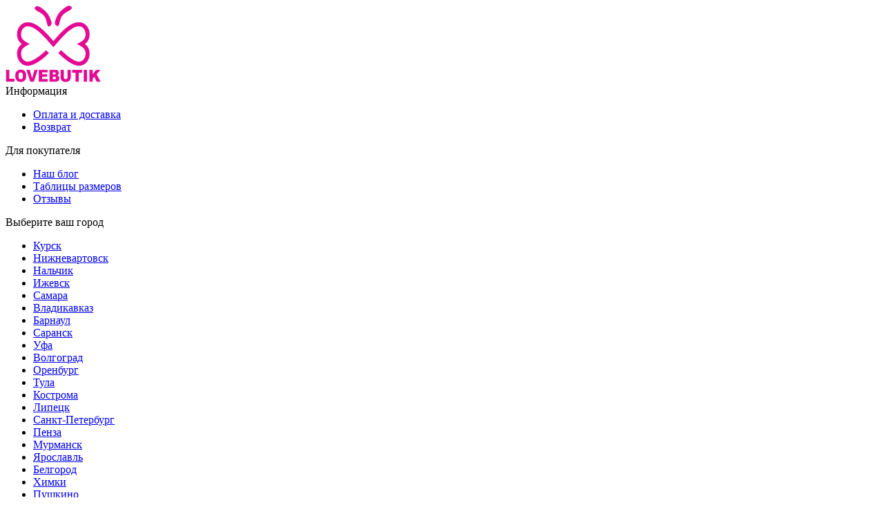

--- FILE ---
content_type: text/html; charset=utf-8
request_url: https://lovebutik.com/intim-butik-catalog/bdsm/klyapy/
body_size: 34783
content:

<!DOCTYPE html>
<html 
 lang="ru" dir="ltr">
<head>
<title>Кляп, купить БДСМ кляпы в рот в СПБ - цены</title>
<meta name="cmsmagazine" content="895b73496fde88f9b6b78ec628663194" />


<base href="https://lovebutik.com/" />
<meta http-equiv="Content-Type" content="text/html; charset=utf-8" data-ca-mode="ultimate" />
<meta name="viewport" content="initial-scale=1.0, width=device-width" />
<meta name="description" content="Кляпы " />

<meta/>

<meta name="format-detection" content="telephone=no">

            <link rel="canonical" href="https://lovebutik.com/intim-butik-catalog/bdsm/klyapy/" />    
    


<meta name="cmsmagazine" content="d1992e543a5d7b4d64afe783fffdbc8d" /><meta property="og:type" content="website" />
<meta property="og:locale" content="ru_RU" />
<meta property="og:title" content="Кляп, купить БДСМ кляпы в рот в СПБ - цены" />
<meta property="og:description" content="Кляпы " />
<meta property="og:url" content="https://lovebutik.com/intim-butik-catalog/bdsm/klyapy/" />
    
        <meta property="og:image" content=" https://lovebutik.com/images/logos/4766/malenkiy_logo_137.png" />
    


<link rel="apple-touch-icon" sizes="180x180" href="/faviconLove/apple-touch-icon.png?v=3">
<link rel="icon" type="image/png" sizes="32x32" href="/faviconLove/favicon-32x32.png?v=3">
<link rel="icon" type="image/png" sizes="192x192" href="/faviconLove/android-chrome-192x192.png?v=3">
<link rel="icon" type="image/png" sizes="16x16" href="/faviconLove/favicon-16x16.png?v=3">
<link rel="manifest" href="/faviconLove/site.webmanifest?v=3">
<link rel="mask-icon" href="/faviconLove/safari-pinned-tab.svg?v=3" color="#ff0070">
<link rel="shortcut icon" href="/faviconLove/favicon.ico?v=3">
<meta name="msapplication-TileColor" content="#ffffff">
<meta name="msapplication-TileImage" content="/faviconLove/mstile-144x144.png?v=3">
<meta name="theme-color" content="#ffffff">


    <link href="https://lovebutik.com/images/logos/4766/Logo_LoveButik_%D1%84%D0%B0%D0%B2%D0%B8%D0%BA%D0%BE%D0%BD_6qgp-x6.png" rel="shortcut icon" type="image/png" />


<link type="text/css" rel="stylesheet" href="https://lovebutik.com/var/cache/misc/assets/design/themes/abt__unitheme2/css/standalone.83b9e2875210f8dbffea0f9d69f100c61745841124.css" />

<!-- Inline script moved to the bottom of the page -->
<!-- Inline script moved to the bottom of the page -->

<!-- Inline script moved to the bottom of the page -->

    
            <link rel="preload" href="/design/themes/abt__unitheme2/media/custom_fonts/MuseoSansBlack.woff?1745841268" as="font" type="font/woff" crossorigin="anonymous">
            <link rel="preload" href="/design/themes/abt__unitheme2/media/custom_fonts/uni2-icons.woff?1745841268" as="font" type="font/woff" crossorigin="anonymous">
            <link rel="preload" href="/design/themes/responsive/media/fonts/alsrubl-arial-regular.woff?1745841268" as="font" type="font/woff" crossorigin="anonymous">
            <link rel="preload" href="/design/themes/responsive/media/fonts/glyphs.woff?1745841268" as="font" type="font/woff" crossorigin="anonymous">
    
</head>

<body>
    
        
        <div class="ty-tygh   bp-tygh-container" id="tygh_container">

        <div id="ajax_overlay" class="ty-ajax-overlay"></div>
<div id="ajax_loading_box" class="ty-ajax-loading-box"></div>

        <div class="cm-notification-container notification-container">
</div>

        <div class="ty-helper-container " id="tygh_main_container">
            
                 
                
<div class="tygh-top-panel clearfix">
        <div class="container-fluid  ">
                                            
                <div class="container-fluid-row">
<div class="row-fluid ">        <div class="span3  " >
                    <div class=" ty-float-left">
                <div class="ty-wysiwyg-content"  data-ca-live-editor-object-id="0" data-ca-live-editor-object-type=""><!-- Yandex.Metrika counter -->
<!-- Inline script moved to the bottom of the page -->
<noscript><div><img src="https://mc.yandex.ru/watch/53594386" style="position:absolute; left:-9999px;" alt="" /></div></noscript>
<!-- /Yandex.Metrika counter --></div>
                    </div>
            </div>
</div>
    </div>
    
    </div>

</div>

<div class="tygh-header clearfix">
        <div class="container-fluid  header-grid  advanced-header">
                                            
                                        
                                        
                <div class="container-fluid-row">
<div class="row-fluid ">        <div class="span12  " >
                    <div class="row-fluid ">        <div class="span2 top-logo-grid hidden-phone shap-bot " >
                    <div class="hidden-phone ">
                <div class="ty-logo-container">
    
            <a href="https://lovebutik.com/" title="">
        


<img class="ty-pict  ty-logo-container__image cm-image" id="det_img_941237239"  src="https://lovebutik.com/images/logos/4766/malenkiy_logo_137.png"  width="138" height="111" alt="" title=""/>


    
            </a>
    </div>

                    </div>
            </div>


                                        
            
        <div class="span10 shap " >
                    <div class="row-fluid ">        <div class="span12 shap-top " >
                    <div class="row-fluid ">        <div class="span5 top-header-menu " >
                    <div class="ty-dropdown-box  onas-f">
        <div id="sw_dropdown_5829" class="ty-dropdown-box__title cm-combination ">
            
                            <a>Информация</a>
                        

        </div>
        <div id="dropdown_5829" class="cm-popup-box ty-dropdown-box__content hidden">
            

<a href="javascript:void(0);" rel="nofollow" class="ut2-btn-close hidden" onclick="$(this).parent().prev().removeClass('open');$(this).parent().addClass('hidden');"><i class="ut2-icon-baseline-close"></i></a><div class="ut2-menu__inbox"><ul class="ty-menu__items cm-responsive-menu"><li class="ty-menu__item ty-menu__item-nodrop first-lvl" data-subitems-count="0" data-settings-cols="4"><a href="https://lovebutik.com/dostavka-i-oplata/" class="ty-menu__item-link a-first-lvl"><span class="menu-lvl-ctn "><span><bdi>Оплата и доставка</bdi></span></span></a></li><li class="ty-menu__item ty-menu__item-nodrop first-lvl last" data-subitems-count="0" data-settings-cols="4"><a href="https://lovebutik.com/vozvrat-ru/" class="ty-menu__item-link a-first-lvl"><span class="menu-lvl-ctn "><span><bdi>Возврат</bdi></span></span></a></li>
</ul></div>

        </div>
    </div><div class="ty-dropdown-box  onas-f">
        <div id="sw_dropdown_5830" class="ty-dropdown-box__title cm-combination ">
            
                            <a>Для покупателя</a>
                        

        </div>
        <div id="dropdown_5830" class="cm-popup-box ty-dropdown-box__content hidden">
            

<a href="javascript:void(0);" rel="nofollow" class="ut2-btn-close hidden" onclick="$(this).parent().prev().removeClass('open');$(this).parent().addClass('hidden');"><i class="ut2-icon-baseline-close"></i></a><div class="ut2-menu__inbox"><ul class="ty-menu__items cm-responsive-menu"><li class="ty-menu__item ty-menu__item-nodrop first-lvl" data-subitems-count="0" data-settings-cols="4"><a href="https://lovebutik.com/love-news/" class="ty-menu__item-link a-first-lvl"><span class="menu-lvl-ctn "><span><bdi>Наш блог</bdi></span></span></a></li><li class="ty-menu__item ty-menu__item-nodrop first-lvl" data-subitems-count="0" data-settings-cols="4"><a href="https://lovebutik.com/tablicy-razmerov/" class="ty-menu__item-link a-first-lvl"><span class="menu-lvl-ctn "><span><bdi>Таблицы размеров</bdi></span></span></a></li><li class="ty-menu__item ty-menu__item-nodrop first-lvl last" data-subitems-count="0" data-settings-cols="4"><a href="https://lovebutik.com/store-reviews/" class="ty-menu__item-link a-first-lvl"><span class="menu-lvl-ctn "><span><bdi>Отзывы</bdi></span></span></a></li>
</ul></div>

        </div>
    </div><div class="ty-dropdown-box  onas-f-f">
        <div id="sw_dropdown_5831" class="ty-dropdown-box__title cm-combination ">
            
                            <a>Выберите ваш город </a>
                        

        </div>
        <div id="dropdown_5831" class="cm-popup-box ty-dropdown-box__content hidden">
            

<a href="javascript:void(0);" rel="nofollow" class="ut2-btn-close hidden" onclick="$(this).parent().prev().removeClass('open');$(this).parent().addClass('hidden');"><i class="ut2-icon-baseline-close"></i></a><div class="ut2-menu__inbox"><ul class="ty-menu__items cm-responsive-menu"><li class="ty-menu__item ty-menu__item-nodrop first-lvl" data-subitems-count="0" data-settings-cols="4"><a href="https://lovebutik.com/" class="ty-menu__item-link a-first-lvl"><span class="menu-lvl-ctn "><span><bdi>Курск</bdi></span></span></a></li><li class="ty-menu__item ty-menu__item-nodrop first-lvl" data-subitems-count="0" data-settings-cols="4"><a href="https://lovebutik.com/" class="ty-menu__item-link a-first-lvl"><span class="menu-lvl-ctn "><span><bdi>Нижневартовск</bdi></span></span></a></li><li class="ty-menu__item ty-menu__item-nodrop first-lvl" data-subitems-count="0" data-settings-cols="4"><a href="https://lovebutik.com/" class="ty-menu__item-link a-first-lvl"><span class="menu-lvl-ctn "><span><bdi>Нальчик</bdi></span></span></a></li><li class="ty-menu__item ty-menu__item-nodrop first-lvl" data-subitems-count="0" data-settings-cols="4"><a href="https://lovebutik.com/" class="ty-menu__item-link a-first-lvl"><span class="menu-lvl-ctn "><span><bdi>Ижевск</bdi></span></span></a></li><li class="ty-menu__item ty-menu__item-nodrop first-lvl" data-subitems-count="0" data-settings-cols="4"><a href="https://lovebutik.com/" class="ty-menu__item-link a-first-lvl"><span class="menu-lvl-ctn "><span><bdi>Самара</bdi></span></span></a></li><li class="ty-menu__item ty-menu__item-nodrop first-lvl" data-subitems-count="0" data-settings-cols="4"><a href="https://lovebutik.com/" class="ty-menu__item-link a-first-lvl"><span class="menu-lvl-ctn "><span><bdi>Владикавказ</bdi></span></span></a></li><li class="ty-menu__item ty-menu__item-nodrop first-lvl" data-subitems-count="0" data-settings-cols="4"><a href="https://lovebutik.com/" class="ty-menu__item-link a-first-lvl"><span class="menu-lvl-ctn "><span><bdi>Барнаул</bdi></span></span></a></li><li class="ty-menu__item ty-menu__item-nodrop first-lvl" data-subitems-count="0" data-settings-cols="4"><a href="https://lovebutik.com/" class="ty-menu__item-link a-first-lvl"><span class="menu-lvl-ctn "><span><bdi>Саранск</bdi></span></span></a></li><li class="ty-menu__item ty-menu__item-nodrop first-lvl" data-subitems-count="0" data-settings-cols="4"><a href="https://lovebutik.com/" class="ty-menu__item-link a-first-lvl"><span class="menu-lvl-ctn "><span><bdi>Уфа</bdi></span></span></a></li><li class="ty-menu__item ty-menu__item-nodrop first-lvl" data-subitems-count="0" data-settings-cols="4"><a href="https://lovebutik.com/" class="ty-menu__item-link a-first-lvl"><span class="menu-lvl-ctn "><span><bdi>Волгоград</bdi></span></span></a></li><li class="ty-menu__item ty-menu__item-nodrop first-lvl" data-subitems-count="0" data-settings-cols="4"><a href="https://lovebutik.com/" class="ty-menu__item-link a-first-lvl"><span class="menu-lvl-ctn "><span><bdi>Оренбург</bdi></span></span></a></li><li class="ty-menu__item ty-menu__item-nodrop first-lvl" data-subitems-count="0" data-settings-cols="4"><a href="https://lovebutik.com/" class="ty-menu__item-link a-first-lvl"><span class="menu-lvl-ctn "><span><bdi>Тула</bdi></span></span></a></li><li class="ty-menu__item ty-menu__item-nodrop first-lvl" data-subitems-count="0" data-settings-cols="4"><a href="https://lovebutik.com/" class="ty-menu__item-link a-first-lvl"><span class="menu-lvl-ctn "><span><bdi>Кострома</bdi></span></span></a></li><li class="ty-menu__item ty-menu__item-nodrop first-lvl" data-subitems-count="0" data-settings-cols="4"><a href="https://lovebutik.com/" class="ty-menu__item-link a-first-lvl"><span class="menu-lvl-ctn "><span><bdi>Липецк</bdi></span></span></a></li><li class="ty-menu__item ty-menu__item-nodrop first-lvl" data-subitems-count="0" data-settings-cols="4"><a href="https://lovebutik.com/" class="ty-menu__item-link a-first-lvl"><span class="menu-lvl-ctn "><span><bdi>Санкт-Петербург</bdi></span></span></a></li><li class="ty-menu__item ty-menu__item-nodrop first-lvl" data-subitems-count="0" data-settings-cols="4"><a href="https://lovebutik.com/" class="ty-menu__item-link a-first-lvl"><span class="menu-lvl-ctn "><span><bdi>Пенза</bdi></span></span></a></li><li class="ty-menu__item ty-menu__item-nodrop first-lvl" data-subitems-count="0" data-settings-cols="4"><a href="https://lovebutik.com/" class="ty-menu__item-link a-first-lvl"><span class="menu-lvl-ctn "><span><bdi>Мурманск</bdi></span></span></a></li><li class="ty-menu__item ty-menu__item-nodrop first-lvl" data-subitems-count="0" data-settings-cols="4"><a href="https://lovebutik.com/" class="ty-menu__item-link a-first-lvl"><span class="menu-lvl-ctn "><span><bdi>Ярославль</bdi></span></span></a></li><li class="ty-menu__item ty-menu__item-nodrop first-lvl" data-subitems-count="0" data-settings-cols="4"><a href="https://lovebutik.com/" class="ty-menu__item-link a-first-lvl"><span class="menu-lvl-ctn "><span><bdi>Белгород</bdi></span></span></a></li><li class="ty-menu__item ty-menu__item-nodrop first-lvl" data-subitems-count="0" data-settings-cols="4"><a href="https://lovebutik.com/" class="ty-menu__item-link a-first-lvl"><span class="menu-lvl-ctn "><span><bdi>Химки</bdi></span></span></a></li><li class="ty-menu__item ty-menu__item-nodrop first-lvl" data-subitems-count="0" data-settings-cols="4"><a href="https://lovebutik.com/" class="ty-menu__item-link a-first-lvl"><span class="menu-lvl-ctn "><span><bdi>Пушкино</bdi></span></span></a></li><li class="ty-menu__item ty-menu__item-nodrop first-lvl" data-subitems-count="0" data-settings-cols="4"><a href="https://lovebutik.com/" class="ty-menu__item-link a-first-lvl"><span class="menu-lvl-ctn "><span><bdi>Дмитров</bdi></span></span></a></li><li class="ty-menu__item ty-menu__item-nodrop first-lvl" data-subitems-count="0" data-settings-cols="4"><a href="https://lovebutik.com/" class="ty-menu__item-link a-first-lvl"><span class="menu-lvl-ctn "><span><bdi>Братск</bdi></span></span></a></li><li class="ty-menu__item ty-menu__item-nodrop first-lvl" data-subitems-count="0" data-settings-cols="4"><a href="https://lovebutik.com/" class="ty-menu__item-link a-first-lvl"><span class="menu-lvl-ctn "><span><bdi>Екатеринбург</bdi></span></span></a></li><li class="ty-menu__item ty-menu__item-nodrop first-lvl" data-subitems-count="0" data-settings-cols="4"><a href="https://lovebutik.com/" class="ty-menu__item-link a-first-lvl"><span class="menu-lvl-ctn "><span><bdi>Брянск</bdi></span></span></a></li><li class="ty-menu__item ty-menu__item-nodrop first-lvl" data-subitems-count="0" data-settings-cols="4"><a href="https://lovebutik.com/" class="ty-menu__item-link a-first-lvl"><span class="menu-lvl-ctn "><span><bdi>Новосибирск</bdi></span></span></a></li><li class="ty-menu__item ty-menu__item-nodrop first-lvl last" data-subitems-count="0" data-settings-cols="4"><a href="https://lovebutik.com/" class="ty-menu__item-link a-first-lvl"><span class="menu-lvl-ctn "><span><bdi>Москва</bdi></span></span></a></li>
</ul></div>

        </div>
    </div><div class="onas-f ty-dropdown-box__title ">
                <div class="ty-wysiwyg-content"  data-ca-live-editor-object-id="0" data-ca-live-editor-object-type=""><a href="https://lovebutik.com/kontakty-ru">Наши магазины</a></div>
                    </div>
            </div>


                                        
            
        <div class="span7 top-phones ph " >
                    <div class="hidden-phone top-phones-grid ">
                <div class="ty-wysiwyg-content"  data-ca-live-editor-object-id="0" data-ca-live-editor-object-type=""><div class="ut2-pn">
	<div class="ut2-pn__items" >
<div style="font-size:20px; color:#ffecff; position:relative; display: inline-block;"><a href="tel:8 (812) 241-17-62">8 (812) 241-17-62 с 09:00 до 21:00</a> </div>
<div class="ut2-pn__link" style="color:#ffecff; position:relative; display: inline-block;">
			</div>

	</div>
	
</div></div>
                    </div>
            </div>
</div>
            </div>
</div>

                                        
            
<div class="row-fluid ">        <div class="span12 top-menu-grid hidden-phone " >
                    <div class="row-fluid ">        <div class="span10 top-left-grid hidden-phone " >
                    <div class="row-fluid ">        <div class="span5 menu-grid hidden-phone " >
                    <div class="ty-dropdown-box  top-menu-grid-vetrtical hidden-phone">
        <div id="sw_dropdown_5836" class="ty-dropdown-box__title cm-combination ">
            
                            <a>Каталог</a>
                        

        </div>
        <div id="dropdown_5836" class="cm-popup-box ty-dropdown-box__content hidden">
            

<a href="javascript:void(0);" rel="nofollow" class="ut2-btn-close hidden" onclick="$(this).parent().prev().removeClass('open');$(this).parent().addClass('hidden');"><i class="ut2-icon-baseline-close"></i></a><div class="ut2-menu__inbox"><ul class="ty-menu__items cm-responsive-menu"><li class="ty-menu__item cm-menu-item-responsive first-lvl" data-subitems-count="10" data-settings-cols="4"><a class="ty-menu__item-toggle ty-menu__menu-btn visible-phone cm-responsive-menu-toggle"><i class="ut2-icon-outline-expand_more"></i></a><a href="https://lovebutik.com/intim-butik-catalog/lubrikanty-i-geli/" class="ty-menu__item-link a-first-lvl"><span class="menu-lvl-ctn ">


                    
                    
                    
            <img class="ty-pict  ut2-mwi-icon cm-image"   src="https://lovebutik.com/images/abt__ut2/menu-with-icon/1450/lubrik-icon.png"  alt="" title=""/>

<span><bdi>Лубриканты и гели</bdi></span><i class="icon-right-dir ut2-icon-outline-arrow_forward"></i></span></a><div class="ty-menu__submenu" id="topmenu_971_5836_2007282375">    
        <div class="ty-menu__submenu-items ty-menu__submenu-items-simple cm-responsive-menu-submenu" data-cols-count="4" style="min-height:475px">
                    <div class="ty-menu__submenu-item" style="width:25%">
        <a class="ty-menu__submenu-link" href="https://lovebutik.com/intim-butik-catalog/lubrikanty-i-geli/vkusovye-lubrikanty/">            <bdi>Вкусовые лубриканты</bdi>
        </a>
    </div>
        <div class="ty-menu__submenu-item" style="width:25%">
        <a class="ty-menu__submenu-link" href="https://lovebutik.com/intim-butik-catalog/lubrikanty-i-geli/lubrikanty-na-maslyanoy-osnove-ru/">            <bdi>Лубриканты на масляной основе</bdi>
        </a>
    </div>
        <div class="ty-menu__submenu-item" style="width:25%">
        <a class="ty-menu__submenu-link" href="https://lovebutik.com/intim-butik-catalog/lubrikanty-i-geli/lubrikant-na-silikonovoy-osnove/">            <bdi>Лубриканты на силиконовой основе</bdi>
        </a>
    </div>
        <div class="ty-menu__submenu-item" style="width:25%">
        <a class="ty-menu__submenu-link" href="https://lovebutik.com/intim-butik-catalog/lubrikanty-i-geli/lubrikanty-na-vodnoy-osnove/">            <bdi>На водной основе</bdi>
        </a>
    </div>
        <div class="ty-menu__submenu-item" style="width:25%">
        <a class="ty-menu__submenu-link" href="https://lovebutik.com/intim-butik-catalog/lubrikanty-i-geli/lubrikanty-na-gibridnoy-osnove/">            <bdi>На гибридной основе</bdi>
        </a>
    </div>
        <div class="ty-menu__submenu-item" style="width:25%">
        <a class="ty-menu__submenu-link" href="https://lovebutik.com/intim-butik-catalog/lubrikanty-i-geli/nabory/">            <bdi>Наборы лубрикантов</bdi>
        </a>
    </div>
        <div class="ty-menu__submenu-item" style="width:25%">
        <a class="ty-menu__submenu-link" href="https://lovebutik.com/intim-butik-catalog/lubrikanty-i-geli/prolongatory/">            <bdi>Пролонгаторы </bdi>
        </a>
    </div>
        <div class="ty-menu__submenu-item" style="width:25%">
        <a class="ty-menu__submenu-link" href="https://lovebutik.com/intim-butik-catalog/lubrikanty-i-geli/sredstva-dlya-usileniya-erekcii/">            <bdi>Средства для усиления эрекции </bdi>
        </a>
    </div>
        <div class="ty-menu__submenu-item" style="width:25%">
        <a class="ty-menu__submenu-link" href="https://lovebutik.com/intim-butik-catalog/lubrikanty-i-geli/stimulyatory/">            <bdi>Стимуляторы </bdi>
        </a>
    </div>
        <div class="ty-menu__submenu-item" style="width:25%">
        <a class="ty-menu__submenu-link" href="https://lovebutik.com/intim-butik-catalog/lubrikanty-i-geli/massazhnoe-maslo-dlya-intimnyh-zon/">            <bdi>Массажное масло для интимных зон</bdi>
        </a>
    </div>


        </div>
    

</div></li><li class="ty-menu__item cm-menu-item-responsive ty-menu__item-active first-lvl" data-subitems-count="12" data-settings-cols="4"><a class="ty-menu__item-toggle ty-menu__menu-btn visible-phone cm-responsive-menu-toggle"><i class="ut2-icon-outline-expand_more"></i></a><a href="https://lovebutik.com/intim-butik-catalog/bdsm/" class="ty-menu__item-link a-first-lvl"><span class="menu-lvl-ctn ">


                    
                    
                    
            <img class="ty-pict  ut2-mwi-icon cm-image"   src="https://lovebutik.com/images/abt__ut2/menu-with-icon/1450/bdsm-icon.png"  alt="" title=""/>

<span><bdi>BDSM</bdi></span><i class="icon-right-dir ut2-icon-outline-arrow_forward"></i></span></a><div class="ty-menu__submenu" id="topmenu_971_5836_1319098972">    
        <div class="ty-menu__submenu-items cm-responsive-menu-submenu  clearfix" style="min-height:475px">
            <div style="min-height:475px">
                

    
    <div class="ty-menu__submenu-col"  style="width:25%">
                    <div class="second-lvl" data-elem-index="0">
                
                                <div class="ty-menu__submenu-item-header">
                    <a href="https://lovebutik.com/intim-butik-catalog/bdsm/nabory-komplekty/" class="ty-menu__submenu-link no-items">                        <bdi>БДСМ наборы</bdi>
                    </a>
                                    </div>
                            </div>
                    <div class="second-lvl" data-elem-index="1">
                
                                <div class="ty-menu__submenu-item-header">
                    <a href="https://lovebutik.com/intim-butik-catalog/bdsm/bondazhi/" class="ty-menu__submenu-link no-items">                        <bdi>Бондажи и фиксаторы для секса</bdi>
                    </a>
                                    </div>
                            </div>
                    <div class="second-lvl" data-elem-index="2">
                
                                <div class="ty-menu__submenu-item-header">
                    <a href="https://lovebutik.com/intim-butik-catalog/bdsm/verevki/" class="ty-menu__submenu-link no-items">                        <bdi>Веревки</bdi>
                    </a>
                                    </div>
                            </div>
            </div>
    
    <div class="ty-menu__submenu-col"  style="width:25%">
                    <div class="second-lvl" data-elem-index="3">
                
                                <div class="ty-menu__submenu-item-header">
                    <a href="https://lovebutik.com/intim-butik-catalog/bdsm/zazhimy/" class="ty-menu__submenu-link">                        <bdi>Зажимы и украшения для сосков </bdi>
                    </a>
                                    </div>
                                    <a class="ty-menu__item-toggle visible-phone cm-responsive-menu-toggle">
                        <i class="ut2-icon-outline-expand_more"></i>
                    </a>
                    <div class="ty-menu__submenu" >
                                                    <div class="ty-menu__submenu-list cm-responsive-menu-submenu" >
                                                                
                                                                                                        <div class="ty-menu__submenu-item">
                                        <a href="https://lovebutik.com/intim-butik-catalog/bdsm/zazhimy/zazhimy-dlya-intimnoy-zony/" class="ty-menu__submenu-link">
                                            <bdi>Зажимы для интимной зоны
                                                                                            </bdi>
                                        </a>
                                    </div>
                                                                

                            </div>
                                                    
                                                                    </div>
                            </div>
                    <div class="second-lvl" data-elem-index="4">
                
                                <div class="ty-menu__submenu-item-header ty-menu__submenu-item-header-active">
                    <a href="https://lovebutik.com/intim-butik-catalog/bdsm/klyapy/" class="ty-menu__submenu-link no-items">                        <bdi>Кляпы</bdi>
                    </a>
                                    </div>
                            </div>
                    <div class="second-lvl" data-elem-index="5">
                
                                <div class="ty-menu__submenu-item-header">
                    <a href="https://lovebutik.com/intim-butik-catalog/bdsm/naruchniki/" class="ty-menu__submenu-link no-items">                        <bdi>Наручники</bdi>
                    </a>
                                    </div>
                            </div>
            </div>
    
    <div class="ty-menu__submenu-col"  style="width:25%">
                    <div class="second-lvl" data-elem-index="6">
                
                                <div class="ty-menu__submenu-item-header">
                    <a href="https://lovebutik.com/intim-butik-catalog/bdsm/okovy/" class="ty-menu__submenu-link no-items">                        <bdi>Оковы</bdi>
                    </a>
                                    </div>
                            </div>
                    <div class="second-lvl" data-elem-index="7">
                
                                <div class="ty-menu__submenu-item-header">
                    <a href="https://lovebutik.com/intim-butik-catalog/bdsm/osheyniki/" class="ty-menu__submenu-link no-items">                        <bdi>Ошейники</bdi>
                    </a>
                                    </div>
                            </div>
                    <div class="second-lvl" data-elem-index="8">
                
                                <div class="ty-menu__submenu-item-header">
                    <a href="https://lovebutik.com/intim-butik-catalog/bdsm/pleti/" class="ty-menu__submenu-link no-items">                        <bdi>Плети</bdi>
                    </a>
                                    </div>
                            </div>
            </div>
    
    <div class="ty-menu__submenu-col"  style="width:25%">
                    <div class="second-lvl" data-elem-index="9">
                
                                <div class="ty-menu__submenu-item-header">
                    <a href="https://lovebutik.com/intim-butik-catalog/bdsm/povodki/" class="ty-menu__submenu-link no-items">                        <bdi>Поводки</bdi>
                    </a>
                                    </div>
                            </div>
                    <div class="second-lvl" data-elem-index="10">
                
                                <div class="ty-menu__submenu-item-header">
                    <a href="https://lovebutik.com/intim-butik-catalog/bdsm/poyas-vernosti/" class="ty-menu__submenu-link no-items">                        <bdi>Пояс верности для секс игр</bdi>
                    </a>
                                    </div>
                            </div>
                    <div class="second-lvl" data-elem-index="11">
                
                                <div class="ty-menu__submenu-item-header">
                    <a href="https://lovebutik.com/intim-butik-catalog/bdsm/maski/" class="ty-menu__submenu-link no-items">                        <bdi>Секс маски</bdi>
                    </a>
                                    </div>
                            </div>
            </div>

    <div class="ty-menu__submenu-alt-link"><a class="ty-btn" href="https://lovebutik.com/intim-butik-catalog/bdsm/" title="">Больше BDSM <i class="text-arrow">&rarr;</i></a></div>

<!-- Inline script moved to the bottom of the page -->
            </div>
        </div>
    

</div></li><li class="ty-menu__item cm-menu-item-responsive first-lvl" data-subitems-count="3" data-settings-cols="4"><a class="ty-menu__item-toggle ty-menu__menu-btn visible-phone cm-responsive-menu-toggle"><i class="ut2-icon-outline-expand_more"></i></a><a href="https://lovebutik.com/intim-butik-catalog/bele-i-kostyumy/" class="ty-menu__item-link a-first-lvl"><span class="menu-lvl-ctn ">


                    
                    
                    
            <img class="ty-pict  ut2-mwi-icon cm-image"   src="https://lovebutik.com/images/abt__ut2/menu-with-icon/1450/bele-icon.png"  alt="" title=""/>

<span><bdi>Белье и костюмы</bdi></span><i class="icon-right-dir ut2-icon-outline-arrow_forward"></i></span></a><div class="ty-menu__submenu" id="topmenu_971_5836_2093992478">    
        <div class="ty-menu__submenu-items cm-responsive-menu-submenu  clearfix" style="min-height:475px">
            <div style="min-height:475px">
                

    
    <div class="ty-menu__submenu-col"  style="width:25%">
                    <div class="second-lvl" data-elem-index="0">
                
                                <div class="ty-menu__submenu-item-header">
                    <a href="https://lovebutik.com/intim-butik-catalog/bele-i-kostyumy/zhenskoe-bele/" class="ty-menu__submenu-link">                        <bdi>Женское белье</bdi>
                    </a>
                                    </div>
                                    <a class="ty-menu__item-toggle visible-phone cm-responsive-menu-toggle">
                        <i class="ut2-icon-outline-expand_more"></i>
                    </a>
                    <div class="ty-menu__submenu" >
                                                    <div class="ty-menu__submenu-list hiddenCol cm-responsive-menu-submenu" style="height: 105px;">
                                                                
                                                                                                        <div class="ty-menu__submenu-item">
                                        <a href="https://lovebutik.com/intim-butik-catalog/bele-i-kostyumy/zhenskoe-bele/bodi/" class="ty-menu__submenu-link">
                                            <bdi>Боди
                                                                                            </bdi>
                                        </a>
                                    </div>
                                                                                                        <div class="ty-menu__submenu-item">
                                        <a href="https://lovebutik.com/intim-butik-catalog/bele-i-kostyumy/zhenskoe-bele/byustgaltery/" class="ty-menu__submenu-link">
                                            <bdi>Бюстгальтеры
                                                                                            </bdi>
                                        </a>
                                    </div>
                                                                                                        <div class="ty-menu__submenu-item">
                                        <a href="https://lovebutik.com/intim-butik-catalog/bele-i-kostyumy/zhenskoe-bele/gartery/" class="ty-menu__submenu-link">
                                            <bdi>Гартеры
                                                                                            </bdi>
                                        </a>
                                    </div>
                                                                                                        <div class="ty-menu__submenu-item">
                                        <a href="https://lovebutik.com/intim-butik-catalog/bele-i-kostyumy/zhenskoe-bele/getry/" class="ty-menu__submenu-link">
                                            <bdi>Гетры
                                                                                            </bdi>
                                        </a>
                                    </div>
                                                                                                        <div class="ty-menu__submenu-item">
                                        <a href="https://lovebutik.com/intim-butik-catalog/bele-i-kostyumy/zhenskoe-bele/kolgoty/" class="ty-menu__submenu-link">
                                            <bdi>Колготы
                                                                                            </bdi>
                                        </a>
                                    </div>
                                                                                                        <div class="ty-menu__submenu-item">
                                        <a href="https://lovebutik.com/intim-butik-catalog/bele-i-kostyumy/zhenskoe-bele/komplekty/" class="ty-menu__submenu-link">
                                            <bdi>Комплекты
                                                                                            </bdi>
                                        </a>
                                    </div>
                                                                

                            </div>
                                                    
                                                                            <a href="javascript:void(0);" onMouseOver="$(this).prev().addClass('view');$(this).addClass('hidden');" class="ut2-more"><span>Еще</span></a>
                                            </div>
                            </div>
            </div>
    
    <div class="ty-menu__submenu-col"  style="width:25%">
                    <div class="second-lvl" data-elem-index="1">
                
                                <div class="ty-menu__submenu-item-header">
                    <a href="https://lovebutik.com/intim-butik-catalog/bele-i-kostyumy/muzhskoe-bele/" class="ty-menu__submenu-link">                        <bdi>Мужское белье</bdi>
                    </a>
                                    </div>
                                    <a class="ty-menu__item-toggle visible-phone cm-responsive-menu-toggle">
                        <i class="ut2-icon-outline-expand_more"></i>
                    </a>
                    <div class="ty-menu__submenu" >
                                                    <div class="ty-menu__submenu-list cm-responsive-menu-submenu" >
                                                                
                                                                                                        <div class="ty-menu__submenu-item">
                                        <a href="https://lovebutik.com/intim-butik-catalog/bele-i-kostyumy/muzhskoe-bele/bele/" class="ty-menu__submenu-link">
                                            <bdi>Белье
                                                                                            </bdi>
                                        </a>
                                    </div>
                                                                                                        <div class="ty-menu__submenu-item">
                                        <a href="https://lovebutik.com/intim-butik-catalog/bele-i-kostyumy/muzhskoe-bele/portupei/" class="ty-menu__submenu-link">
                                            <bdi>Портупеи мужские
                                                                                            </bdi>
                                        </a>
                                    </div>
                                                                

                            </div>
                                                    
                                                                    </div>
                            </div>
            </div>
    
    <div class="ty-menu__submenu-col"  style="width:25%">
                    <div class="second-lvl" data-elem-index="2">
                
                                <div class="ty-menu__submenu-item-header">
                    <a href="https://lovebutik.com/intim-butik-catalog/bele-i-kostyumy/eroticheskie-kostyumy-dlya-rolevyh-igr/" class="ty-menu__submenu-link no-items">                        <bdi>Эротические костюмы для ролевых игр</bdi>
                    </a>
                                    </div>
                            </div>
            </div>



            </div>
        </div>
    

</div></li><li class="ty-menu__item cm-menu-item-responsive first-lvl" data-subitems-count="7" data-settings-cols="4"><a class="ty-menu__item-toggle ty-menu__menu-btn visible-phone cm-responsive-menu-toggle"><i class="ut2-icon-outline-expand_more"></i></a><a href="https://lovebutik.com/intim-butik-catalog/intim-kosmetika/" class="ty-menu__item-link a-first-lvl"><span class="menu-lvl-ctn ">


                    
                    
                    
            <img class="ty-pict  ut2-mwi-icon cm-image"   src="https://lovebutik.com/images/abt__ut2/menu-with-icon/1450/kosmet-icon.png"  alt="" title=""/>

<span><bdi>Интим-косметика</bdi></span><i class="icon-right-dir ut2-icon-outline-arrow_forward"></i></span></a><div class="ty-menu__submenu" id="topmenu_971_5836_631844174">    
        <div class="ty-menu__submenu-items cm-responsive-menu-submenu  clearfix" style="min-height:475px">
            <div style="min-height:475px">
                

    
    <div class="ty-menu__submenu-col"  style="width:25%">
                    <div class="second-lvl" data-elem-index="0">
                
                                <div class="ty-menu__submenu-item-header">
                    <a href="https://lovebutik.com/intim-butik-catalog/intim-kosmetika/dezodoranty/" class="ty-menu__submenu-link no-items">                        <bdi>Дезодоранты</bdi>
                    </a>
                                    </div>
                            </div>
                    <div class="second-lvl" data-elem-index="1">
                
                                <div class="ty-menu__submenu-item-header">
                    <a href="https://lovebutik.com/intim-butik-catalog/intim-kosmetika/duhi/" class="ty-menu__submenu-link no-items">                        <bdi>Духи</bdi>
                    </a>
                                    </div>
                            </div>
            </div>
    
    <div class="ty-menu__submenu-col"  style="width:25%">
                    <div class="second-lvl" data-elem-index="2">
                
                                <div class="ty-menu__submenu-item-header">
                    <a href="https://lovebutik.com/intim-butik-catalog/intim-kosmetika/intimnaya-gigiena/" class="ty-menu__submenu-link">                        <bdi>Интимная гигиена (общая)</bdi>
                    </a>
                                    </div>
                                    <a class="ty-menu__item-toggle visible-phone cm-responsive-menu-toggle">
                        <i class="ut2-icon-outline-expand_more"></i>
                    </a>
                    <div class="ty-menu__submenu" >
                                                    <div class="ty-menu__submenu-list cm-responsive-menu-submenu" >
                                                                
                                                                                                        <div class="ty-menu__submenu-item">
                                        <a href="https://lovebutik.com/intim-butik-catalog/intim-kosmetika/intimnaya-gigiena/zhenskaya-gigiena/" class="ty-menu__submenu-link">
                                            <bdi>Женская гигиена
                                                                                            </bdi>
                                        </a>
                                    </div>
                                                                                                        <div class="ty-menu__submenu-item">
                                        <a href="https://lovebutik.com/intim-butik-catalog/intim-kosmetika/intimnaya-gigiena/sredstva-dlya-igrushek/" class="ty-menu__submenu-link">
                                            <bdi>Средства для игрушек 
                                                                                            </bdi>
                                        </a>
                                    </div>
                                                                

                            </div>
                                                    
                                                                    </div>
                            </div>
                    <div class="second-lvl" data-elem-index="3">
                
                                <div class="ty-menu__submenu-item-header">
                    <a href="https://lovebutik.com/intim-butik-catalog/intim-kosmetika/kosmetika-dlya-vanny/" class="ty-menu__submenu-link no-items">                        <bdi>Косметика для ванны</bdi>
                    </a>
                                    </div>
                            </div>
            </div>
    
    <div class="ty-menu__submenu-col"  style="width:25%">
                    <div class="second-lvl" data-elem-index="4">
                
                                <div class="ty-menu__submenu-item-header">
                    <a href="https://lovebutik.com/intim-butik-catalog/intim-kosmetika/kosmetika-dlya-tela/" class="ty-menu__submenu-link no-items">                        <bdi>Косметика для тела</bdi>
                    </a>
                                    </div>
                            </div>
                    <div class="second-lvl" data-elem-index="5">
                
                                <div class="ty-menu__submenu-item-header">
                    <a href="https://lovebutik.com/intim-butik-catalog/intim-kosmetika/massazhnye-masla/" class="ty-menu__submenu-link no-items">                        <bdi>Массажные масла</bdi>
                    </a>
                                    </div>
                            </div>
            </div>
    
    <div class="ty-menu__submenu-col"  style="width:25%">
                    <div class="second-lvl" data-elem-index="6">
                
                                <div class="ty-menu__submenu-item-header">
                    <a href="https://lovebutik.com/intim-butik-catalog/intim-kosmetika/massazhnye-svechi/" class="ty-menu__submenu-link no-items">                        <bdi>Массажные свечи</bdi>
                    </a>
                                    </div>
                            </div>
            </div>



            </div>
        </div>
    

</div></li><li class="ty-menu__item cm-menu-item-responsive first-lvl" data-subitems-count="3" data-settings-cols="4"><a class="ty-menu__item-toggle ty-menu__menu-btn visible-phone cm-responsive-menu-toggle"><i class="ut2-icon-outline-expand_more"></i></a><a href="https://lovebutik.com/intim-butik-catalog/bad-preparaty/" class="ty-menu__item-link a-first-lvl"><span class="menu-lvl-ctn ">


                    
                    
                    
            <img class="ty-pict  ut2-mwi-icon cm-image"   src="https://lovebutik.com/images/abt__ut2/menu-with-icon/1450/bad-icon.png"  alt="" title=""/>

<span><bdi>БАД препараты</bdi></span><i class="icon-right-dir ut2-icon-outline-arrow_forward"></i></span></a><div class="ty-menu__submenu" id="topmenu_971_5836_1236307031">    
        <div class="ty-menu__submenu-items ty-menu__submenu-items-simple cm-responsive-menu-submenu" data-cols-count="4" style="min-height:475px">
                    <div class="ty-menu__submenu-item" style="width:25%">
        <a class="ty-menu__submenu-link" href="https://lovebutik.com/intim-butik-catalog/bad-preparaty/bady-dlya-zhenin/">            <bdi>Бады для женщин</bdi>
        </a>
    </div>
        <div class="ty-menu__submenu-item" style="width:25%">
        <a class="ty-menu__submenu-link" href="https://lovebutik.com/intim-butik-catalog/bad-preparaty/bady-dlya-muzhchin/">            <bdi>Бады для мужчин</bdi>
        </a>
    </div>
        <div class="ty-menu__submenu-item" style="width:25%">
        <a class="ty-menu__submenu-link" href="https://lovebutik.com/intim-butik-catalog/bad-preparaty/bady-uniseks/">            <bdi>Бады унисекс</bdi>
        </a>
    </div>


        </div>
    

</div></li><li class="ty-menu__item cm-menu-item-responsive first-lvl" data-subitems-count="12" data-settings-cols="4"><a class="ty-menu__item-toggle ty-menu__menu-btn visible-phone cm-responsive-menu-toggle"><i class="ut2-icon-outline-expand_more"></i></a><a href="https://lovebutik.com/intim-butik-catalog/prezervativy/" class="ty-menu__item-link a-first-lvl"><span class="menu-lvl-ctn ">


                    
                    
                    
            <img class="ty-pict  ut2-mwi-icon cm-image"   src="https://lovebutik.com/images/abt__ut2/menu-with-icon/1450/prez-icon.png"  alt="" title=""/>

<span><bdi>Презервативы</bdi></span><i class="icon-right-dir ut2-icon-outline-arrow_forward"></i></span></a><div class="ty-menu__submenu" id="topmenu_971_5836_1498585536">    
        <div class="ty-menu__submenu-items ty-menu__submenu-items-simple cm-responsive-menu-submenu" data-cols-count="4" style="min-height:475px">
                    <div class="ty-menu__submenu-item" style="width:25%">
        <a class="ty-menu__submenu-link" href="https://lovebutik.com/intim-butik-catalog/prezervativy/prezervativy-amor/">            <bdi>Amor</bdi>
        </a>
    </div>
        <div class="ty-menu__submenu-item" style="width:25%">
        <a class="ty-menu__submenu-link" href="https://lovebutik.com/intim-butik-catalog/prezervativy/prezervativy-contex/">            <bdi>Contex</bdi>
        </a>
    </div>
        <div class="ty-menu__submenu-item" style="width:25%">
        <a class="ty-menu__submenu-link" href="https://lovebutik.com/intim-butik-catalog/prezervativy/domino/">            <bdi>Domino</bdi>
        </a>
    </div>
        <div class="ty-menu__submenu-item" style="width:25%">
        <a class="ty-menu__submenu-link" href="https://lovebutik.com/intim-butik-catalog/prezervativy/durex/">            <bdi>Durex</bdi>
        </a>
    </div>
        <div class="ty-menu__submenu-item" style="width:25%">
        <a class="ty-menu__submenu-link" href="https://lovebutik.com/intim-butik-catalog/prezervativy/expert/">            <bdi>Expert</bdi>
        </a>
    </div>
        <div class="ty-menu__submenu-item" style="width:25%">
        <a class="ty-menu__submenu-link" href="https://lovebutik.com/intim-butik-catalog/prezervativy/prezervativy-ganzo/">            <bdi>Ganzo</bdi>
        </a>
    </div>
        <div class="ty-menu__submenu-item" style="width:25%">
        <a class="ty-menu__submenu-link" href="https://lovebutik.com/intim-butik-catalog/prezervativy/i-love-you/">            <bdi>I Love You</bdi>
        </a>
    </div>
        <div class="ty-menu__submenu-item" style="width:25%">
        <a class="ty-menu__submenu-link" href="https://lovebutik.com/intim-butik-catalog/prezervativy/luxe/">            <bdi>Luxe</bdi>
        </a>
    </div>
        <div class="ty-menu__submenu-item" style="width:25%">
        <a class="ty-menu__submenu-link" href="https://lovebutik.com/intim-butik-catalog/prezervativy/maxus/">            <bdi>Maxus</bdi>
        </a>
    </div>
        <div class="ty-menu__submenu-item" style="width:25%">
        <a class="ty-menu__submenu-link" href="https://lovebutik.com/intim-butik-catalog/prezervativy/my.size/">            <bdi>My.Size</bdi>
        </a>
    </div>
        <div class="ty-menu__submenu-item" style="width:25%">
        <a class="ty-menu__submenu-link" href="https://lovebutik.com/intim-butik-catalog/prezervativy/okamoto/">            <bdi>Okamoto</bdi>
        </a>
    </div>
        <div class="ty-menu__submenu-item" style="width:25%">
        <a class="ty-menu__submenu-link" href="https://lovebutik.com/intim-butik-catalog/prezervativy/prezervativy-dongyang-songpu/">            <bdi>Презервативы Dongyang Songpu</bdi>
        </a>
    </div>

    <div class="ty-menu__submenu-alt-link"><a class="ty-btn" href="https://lovebutik.com/intim-butik-catalog/prezervativy/" title="">Больше Презервативы <i class="text-arrow">&rarr;</i></a></div>

        </div>
    

</div></li><li class="ty-menu__item cm-menu-item-responsive first-lvl" data-subitems-count="3" data-settings-cols="4"><a class="ty-menu__item-toggle ty-menu__menu-btn visible-phone cm-responsive-menu-toggle"><i class="ut2-icon-outline-expand_more"></i></a><a href="https://lovebutik.com/intim-butik-catalog/igry-suveniry/" class="ty-menu__item-link a-first-lvl"><span class="menu-lvl-ctn ">


                    
                    
                    
            <img class="ty-pict  ut2-mwi-icon cm-image"   src="https://lovebutik.com/images/abt__ut2/menu-with-icon/1450/igri-icon.png"  alt="" title=""/>

<span><bdi>Игры, сувениры</bdi></span><i class="icon-right-dir ut2-icon-outline-arrow_forward"></i></span></a><div class="ty-menu__submenu" id="topmenu_971_5836_3372980097">    
        <div class="ty-menu__submenu-items ty-menu__submenu-items-simple cm-responsive-menu-submenu" data-cols-count="4" style="min-height:475px">
                    <div class="ty-menu__submenu-item" style="width:25%">
        <a class="ty-menu__submenu-link" href="https://lovebutik.com/intim-butik-catalog/igry-suveniry/otkrytki/">            <bdi>Открытки</bdi>
        </a>
    </div>
        <div class="ty-menu__submenu-item" style="width:25%">
        <a class="ty-menu__submenu-link" href="https://lovebutik.com/intim-butik-catalog/igry-suveniry/igry/">            <bdi>Секс игры</bdi>
        </a>
    </div>
        <div class="ty-menu__submenu-item" style="width:25%">
        <a class="ty-menu__submenu-link" href="https://lovebutik.com/intim-butik-catalog/igry-suveniry/suveniry/">            <bdi>Сувениры на секс тематику</bdi>
        </a>
    </div>


        </div>
    

</div></li><li class="ty-menu__item cm-menu-item-responsive first-lvl" data-subitems-count="12" data-settings-cols="4"><a class="ty-menu__item-toggle ty-menu__menu-btn visible-phone cm-responsive-menu-toggle"><i class="ut2-icon-outline-expand_more"></i></a><a href="https://lovebutik.com/intim-butik-catalog/igrushki/" class="ty-menu__item-link a-first-lvl"><span class="menu-lvl-ctn ">


                    
                    
                    
            <img class="ty-pict  ut2-mwi-icon cm-image"   src="https://lovebutik.com/images/abt__ut2/menu-with-icon/1450/seks-igr-icon.png"  alt="" title=""/>

<span><bdi>Секс-игрушки</bdi></span><i class="icon-right-dir ut2-icon-outline-arrow_forward"></i></span></a><div class="ty-menu__submenu" id="topmenu_971_5836_180128224">    
        <div class="ty-menu__submenu-items cm-responsive-menu-submenu  clearfix" style="min-height:475px">
            <div style="min-height:475px">
                

    
    <div class="ty-menu__submenu-col"  style="width:25%">
                    <div class="second-lvl" data-elem-index="0">
                
                                <div class="ty-menu__submenu-item-header">
                    <a href="https://lovebutik.com/intim-butik-catalog/igrushki/analnye-igrushki/" class="ty-menu__submenu-link">                        <bdi>Анальные игрушки</bdi>
                    </a>
                                    </div>
                                    <a class="ty-menu__item-toggle visible-phone cm-responsive-menu-toggle">
                        <i class="ut2-icon-outline-expand_more"></i>
                    </a>
                    <div class="ty-menu__submenu" >
                                                    <div class="ty-menu__submenu-list cm-responsive-menu-submenu" >
                                                                
                                                                                                        <div class="ty-menu__submenu-item">
                                        <a href="https://lovebutik.com/intim-butik-catalog/igrushki/analnye-igrushki/analnye-stimulyatory/" class="ty-menu__submenu-link">
                                            <bdi>Анальные стимуляторы
                                                                                            </bdi>
                                        </a>
                                    </div>
                                                                                                        <div class="ty-menu__submenu-item">
                                        <a href="https://lovebutik.com/intim-butik-catalog/igrushki/analnye-igrushki/intimnaya-gigiena-ru/" class="ty-menu__submenu-link">
                                            <bdi>Интимная гигиена (анальная)
                                                                                            </bdi>
                                        </a>
                                    </div>
                                                                

                            </div>
                                                    
                                                                    </div>
                            </div>
                    <div class="second-lvl" data-elem-index="1">
                
                                <div class="ty-menu__submenu-item-header">
                    <a href="https://lovebutik.com/intim-butik-catalog/igrushki/bezremnevye-strapony/" class="ty-menu__submenu-link no-items">                        <bdi>Безремневые страпоны</bdi>
                    </a>
                                    </div>
                            </div>
                    <div class="second-lvl" data-elem-index="2">
                
                                <div class="ty-menu__submenu-item-header">
                    <a href="https://lovebutik.com/intim-butik-catalog/igrushki/vaginalnye-shariki/" class="ty-menu__submenu-link no-items">                        <bdi>Вагинальные Шарики</bdi>
                    </a>
                                    </div>
                            </div>
            </div>
    
    <div class="ty-menu__submenu-col"  style="width:25%">
                    <div class="second-lvl" data-elem-index="3">
                
                                <div class="ty-menu__submenu-item-header">
                    <a href="https://lovebutik.com/intim-butik-catalog/igrushki/vibratory/" class="ty-menu__submenu-link">                        <bdi>Вибраторы</bdi>
                    </a>
                                    </div>
                                    <a class="ty-menu__item-toggle visible-phone cm-responsive-menu-toggle">
                        <i class="ut2-icon-outline-expand_more"></i>
                    </a>
                    <div class="ty-menu__submenu" >
                                                    <div class="ty-menu__submenu-list hiddenCol cm-responsive-menu-submenu" style="height: 105px;">
                                                                
                                                                                                        <div class="ty-menu__submenu-item">
                                        <a href="https://lovebutik.com/intim-butik-catalog/igrushki/vibratory/vibropuli/" class="ty-menu__submenu-link">
                                            <bdi>Вибропули
                                                                                            </bdi>
                                        </a>
                                    </div>
                                                                                                        <div class="ty-menu__submenu-item">
                                        <a href="https://lovebutik.com/intim-butik-catalog/igrushki/vibratory/vibroyayca/" class="ty-menu__submenu-link">
                                            <bdi>Виброяйца
                                                                                            </bdi>
                                        </a>
                                    </div>
                                                                                                        <div class="ty-menu__submenu-item">
                                        <a href="https://lovebutik.com/intim-butik-catalog/igrushki/vibratory/vibratory-dlya-par/" class="ty-menu__submenu-link">
                                            <bdi>Для пар
                                                                                            </bdi>
                                        </a>
                                    </div>
                                                                                                        <div class="ty-menu__submenu-item">
                                        <a href="https://lovebutik.com/intim-butik-catalog/igrushki/vibratory/klassicheskie/" class="ty-menu__submenu-link">
                                            <bdi>Классические
                                                                                            </bdi>
                                        </a>
                                    </div>
                                                                                                        <div class="ty-menu__submenu-item">
                                        <a href="https://lovebutik.com/intim-butik-catalog/igrushki/vibratory/pulsatory/" class="ty-menu__submenu-link">
                                            <bdi>Пульсаторы
                                                                                            </bdi>
                                        </a>
                                    </div>
                                                                                                        <div class="ty-menu__submenu-item">
                                        <a href="https://lovebutik.com/intim-butik-catalog/igrushki/vibratory/realistichnye-vibratory/" class="ty-menu__submenu-link">
                                            <bdi>Реалистичные
                                                                                            </bdi>
                                        </a>
                                    </div>
                                                                

                            </div>
                                                    
                                                                            <a href="javascript:void(0);" onMouseOver="$(this).prev().addClass('view');$(this).addClass('hidden');" class="ut2-more"><span>Еще</span></a>
                                            </div>
                            </div>
                    <div class="second-lvl" data-elem-index="4">
                
                                <div class="ty-menu__submenu-item-header">
                    <a href="https://lovebutik.com/intim-butik-catalog/igrushki/kolca/" class="ty-menu__submenu-link no-items">                        <bdi>Кольца</bdi>
                    </a>
                                    </div>
                            </div>
                    <div class="second-lvl" data-elem-index="5">
                
                                <div class="ty-menu__submenu-item-header">
                    <a href="https://lovebutik.com/intim-butik-catalog/igrushki/krepleniya-dlya-straponov/" class="ty-menu__submenu-link no-items">                        <bdi>Крепления для страпонов</bdi>
                    </a>
                                    </div>
                            </div>
            </div>
    
    <div class="ty-menu__submenu-col"  style="width:25%">
                    <div class="second-lvl" data-elem-index="6">
                
                                <div class="ty-menu__submenu-item-header">
                    <a href="https://lovebutik.com/intim-butik-catalog/igrushki/masturbatory-ru/" class="ty-menu__submenu-link">                        <bdi>Мастурбаторы</bdi>
                    </a>
                                    </div>
                                    <a class="ty-menu__item-toggle visible-phone cm-responsive-menu-toggle">
                        <i class="ut2-icon-outline-expand_more"></i>
                    </a>
                    <div class="ty-menu__submenu" >
                                                    <div class="ty-menu__submenu-list cm-responsive-menu-submenu" >
                                                                
                                                                                                        <div class="ty-menu__submenu-item">
                                        <a href="https://lovebutik.com/intim-butik-catalog/igrushki/masturbatory-ru/nerealistichnye-masturbatory/" class="ty-menu__submenu-link">
                                            <bdi>Нереалистичные мастурбаторы
                                                                                            </bdi>
                                        </a>
                                    </div>
                                                                                                        <div class="ty-menu__submenu-item">
                                        <a href="https://lovebutik.com/intim-butik-catalog/igrushki/masturbatory-ru/realistichnye-masturbatory/" class="ty-menu__submenu-link">
                                            <bdi>Реалистичные мастурбаторы
                                                                                            </bdi>
                                        </a>
                                    </div>
                                                                

                            </div>
                                                    
                                                                    </div>
                            </div>
                    <div class="second-lvl" data-elem-index="7">
                
                                <div class="ty-menu__submenu-item-header">
                    <a href="https://lovebutik.com/intim-butik-catalog/igrushki/nasadki-dlya-straponov-byvshiy-unisex/" class="ty-menu__submenu-link no-items">                        <bdi>Насадки для страпонов</bdi>
                    </a>
                                    </div>
                            </div>
                    <div class="second-lvl" data-elem-index="8">
                
                                <div class="ty-menu__submenu-item-header">
                    <a href="https://lovebutik.com/intim-butik-catalog/igrushki/pompy/" class="ty-menu__submenu-link">                        <bdi>Помпы</bdi>
                    </a>
                                    </div>
                                    <a class="ty-menu__item-toggle visible-phone cm-responsive-menu-toggle">
                        <i class="ut2-icon-outline-expand_more"></i>
                    </a>
                    <div class="ty-menu__submenu" >
                                                    <div class="ty-menu__submenu-list cm-responsive-menu-submenu" >
                                                                
                                                                                                        <div class="ty-menu__submenu-item">
                                        <a href="https://lovebutik.com/intim-butik-catalog/igrushki/pompy/vaginalnye-pompy/" class="ty-menu__submenu-link">
                                            <bdi>Вагинальные помпы
                                                                                            </bdi>
                                        </a>
                                    </div>
                                                                                                        <div class="ty-menu__submenu-item">
                                        <a href="https://lovebutik.com/intim-butik-catalog/igrushki/pompy/nasadki-dlya-pompy/" class="ty-menu__submenu-link">
                                            <bdi>Насадки для помпы
                                                                                            </bdi>
                                        </a>
                                    </div>
                                                                                                        <div class="ty-menu__submenu-item">
                                        <a href="https://lovebutik.com/intim-butik-catalog/igrushki/pompy/pompy-dlya-stimulyacii-grudi/" class="ty-menu__submenu-link">
                                            <bdi>Помпы для стимуляции груди
                                                                                            </bdi>
                                        </a>
                                    </div>
                                                                                                        <div class="ty-menu__submenu-item">
                                        <a href="https://lovebutik.com/intim-butik-catalog/igrushki/pompy/pompy-i-ekstendery-dlya-uvelicheniya-chlena/" class="ty-menu__submenu-link">
                                            <bdi>Помпы и экстендеры для увеличения члена
                                                                                            </bdi>
                                        </a>
                                    </div>
                                                                

                            </div>
                                                    
                                                                    </div>
                            </div>
            </div>
    
    <div class="ty-menu__submenu-col"  style="width:25%">
                    <div class="second-lvl" data-elem-index="9">
                
                                <div class="ty-menu__submenu-item-header">
                    <a href="https://lovebutik.com/intim-butik-catalog/igrushki/kukly/" class="ty-menu__submenu-link no-items">                        <bdi>Секс куклы</bdi>
                    </a>
                                    </div>
                            </div>
                    <div class="second-lvl" data-elem-index="10">
                
                                <div class="ty-menu__submenu-item-header">
                    <a href="https://lovebutik.com/intim-butik-catalog/igrushki/stimulyatory-klitora/" class="ty-menu__submenu-link">                        <bdi>Стимуляторы клитора</bdi>
                    </a>
                                    </div>
                                    <a class="ty-menu__item-toggle visible-phone cm-responsive-menu-toggle">
                        <i class="ut2-icon-outline-expand_more"></i>
                    </a>
                    <div class="ty-menu__submenu" >
                                                    <div class="ty-menu__submenu-list cm-responsive-menu-submenu" >
                                                                
                                                                                                        <div class="ty-menu__submenu-item">
                                        <a href="https://lovebutik.com/intim-butik-catalog/igrushki/stimulyatory-klitora/vakuumnye-stimulyatory-klitora/" class="ty-menu__submenu-link">
                                            <bdi>Вакуумные стимуляторы клитора
                                                                                            </bdi>
                                        </a>
                                    </div>
                                                                                                        <div class="ty-menu__submenu-item">
                                        <a href="https://lovebutik.com/intim-butik-catalog/igrushki/stimulyatory-klitora/klitoralnye-vibratory/" class="ty-menu__submenu-link">
                                            <bdi>Клиторальные вибраторы
                                                                                            </bdi>
                                        </a>
                                    </div>
                                                                                                        <div class="ty-menu__submenu-item">
                                        <a href="https://lovebutik.com/intim-butik-catalog/igrushki/stimulyatory-klitora/nasadki-na-palec/" class="ty-menu__submenu-link">
                                            <bdi>Насадки на палец
                                                                                            </bdi>
                                        </a>
                                    </div>
                                                                                                        <div class="ty-menu__submenu-item">
                                        <a href="https://lovebutik.com/intim-butik-catalog/igrushki/stimulyatory-klitora/stimulyatory-magic-wand/" class="ty-menu__submenu-link">
                                            <bdi>Стимуляторы Magic wand
                                                                                            </bdi>
                                        </a>
                                    </div>
                                                                

                            </div>
                                                    
                                                                    </div>
                            </div>
                    <div class="second-lvl" data-elem-index="11">
                
                                <div class="ty-menu__submenu-item-header">
                    <a href="https://lovebutik.com/intim-butik-catalog/igrushki/gotovye-strapony/" class="ty-menu__submenu-link no-items">                        <bdi>Страпоны. Готовые наборы</bdi>
                    </a>
                                    </div>
                            </div>
            </div>

    <div class="ty-menu__submenu-alt-link"><a class="ty-btn" href="https://lovebutik.com/intim-butik-catalog/igrushki/" title="">Больше Секс-игрушки <i class="text-arrow">&rarr;</i></a></div>


            </div>
        </div>
    

</div></li><li class="ty-menu__item ty-menu__item-nodrop first-lvl last" data-subitems-count="0" data-settings-cols="4"><a href="https://lovebutik.com/intim-butik-catalog/skidki/" class="ty-menu__item-link a-first-lvl"><span class="menu-lvl-ctn ">


                    
                    
                    
            <img class="ty-pict  ut2-mwi-icon cm-image"   src="https://lovebutik.com/images/abt__ut2/menu-with-icon/1450/skid-icon.png"  alt="" title=""/>

<span><bdi>Скидки</bdi></span></span></a></li>
</ul></div>

        </div>
    </div>
            </div>


                                        
            
        <div class="span8 hidden-phone search-grid " >
                    <div class="top-search hidden-phone ">
                <a href="javascript:void(0);" rel="nofollow" onclick="$(this).parent().next().toggleClass('hidden');$(this).next().toggleClass('view');$(this).toggleClass('hidden');" class="ut2-btn-search"><i class="ut2-icon-search"></i></a>

<div class="ty-search-block">
    <form action="https://lovebutik.com/" name="search_form" method="get">
        <input type="hidden" name="match" value="all" />
        <input type="hidden" name="subcats" value="Y" />
        <input type="hidden" name="pcode_from_q" value="Y" />
        <input type="hidden" name="pshort" value="Y" />
        <input type="hidden" name="pfull" value="Y" />
        <input type="hidden" name="pname" value="Y" />
        <input type="hidden" name="pkeywords" value="Y" />
        <input type="hidden" name="search_performed" value="Y" />

        


        <input type="text" name="q" value="" id="search_input" title="Искать товары" class="ty-search-block__input cm-hint" /><button title="Найти" class="ty-search-magnifier" type="submit"><i class="ut2-icon-search"></i></button>
<input type="hidden" name="dispatch" value="products.search" />
        
    <input type="hidden" name="security_hash" class="cm-no-hide-input" value="98a1476e41928641e26211a5a903abc7" /></form>
</div>


                    </div>
            </div>
</div>
            </div>


                                        
            
        <div class="span2 account-cart-grid hidden-phone " >
                    <div class="ut2-top-cart-content hidden-phone ">
                
    <div class="ty-dropdown-box" id="cart_status_5834">
        <div id="sw_dropdown_5834" class="ty-dropdown-box__title cm-combination">
        <a href="https://lovebutik.com/checkout/" class="ac-title ty-hand">
            
                                    <i class="ut2-icon-outline-cart empty"><span class="ty-minicart-count ty-hand empty">0</span></i><span>Корзина<i class="ut2-icon-outline-expand_more"></i></span>
                            

        </a>
        </div>
        <div id="dropdown_5834" class="cm-popup-box ty-dropdown-box__content ty-dropdown-box__content--cart hidden">
            
                <div class="cm-cart-content cm-cart-content-thumb cm-cart-content-delete">
                        <div class="ty-cart-items">
                                                            <div class="ty-cart-items__empty ty-center">Корзина пуста</div>
                                                        
                            
                                                        

                            
                        </div>

                                            <div class="cm-cart-buttons ty-cart-content__buttons buttons-container hidden">
                            <div class="ty-float-left">
                                <a href="https://lovebutik.com/checkout/" rel="nofollow" class="ty-btn ty-btn__secondary">Корзина</a>
                            </div>
                                                            <div class="ty-float-right">
                                            
    <a
        class="cm-dialog-opener cm-dialog-auto-size ty-btn ty-btn__primary"
        href="https://lovebutik.com/index.php?dispatch=checkout.login_form&amp;return_url=https%3A%2F%2Flovebutik.com%2Foformlenie-zakaza%2F"
        data-ca-dialog-title="Войти"
        data-ca-target-id="checkout_login_form"
        rel="nofollow">
        Оформить заказ
    </a>

                                </div>
                                                    </div>
                    
                </div>
            

        </div>
    <!--cart_status_5834--></div>


                    </div><div class="ut2-top-my-account hidden-phone ">
                
<div class="ty-dropdown-box" id="account_info_5835">
    <div id="sw_dropdown_956" class="ty-dropdown-box__title cm-combination">
        <div>
            
                <a class="ac-title">
                    <i class="ut2-icon-outline-account-circle"></i>
                    <span >Аккаунт<i class="ut2-icon-outline-expand_more"></i></span>
                </a>
            

        </div>
    </div>

    <div id="dropdown_956" class="cm-popup-box ty-dropdown-box__content hidden">

                <ul class="ty-account-info">
            
        <li class="ty-account-info__item ty-dropdown-box__item"><a class="ty-account-info__a underlined" href="https://lovebutik.com/search-orders/" rel="nofollow">Заказы</a></li>
                    <li class="ty-account-info__item ty-dropdown-box__item"><a class="ty-account-info__a underlined" href="https://lovebutik.com/sravnenie/" rel="nofollow">Список сравнения</a></li>
    
<li class="ty-account-info__item ty-dropdown-box__item"><a class="ty-account-info__a" href="https://lovebutik.com/wishlist/" rel="nofollow">Отложенные товары</a></li>
        </ul>

                    <div class="ty-account-info__orders updates-wrapper track-orders" id="track_orders_block_5835">
                <form action="https://lovebutik.com/" method="POST" class="cm-ajax cm-post cm-ajax-full-render" name="track_order_quick">
                    <input type="hidden" name="result_ids" value="track_orders_block_*" />
                    <input type="hidden" name="return_url" value="index.php?dispatch=categories.view&amp;category_id=1129" />

                    <div class="ty-account-info__orders-txt">Отслеживание заказа</div>

                    <div class="ty-account-info__orders-input ty-control-group ty-input-append">
                        <label for="track_order_item5835" class="cm-required hidden">Отслеживание заказа</label>
                        <input type="text" size="20" class="ty-input-text cm-hint" id="track_order_item5835" name="track_data" value="Номер заказа/E-mail" />
                        <button title="Выполнить" class="ty-btn-go" type="submit"><i class="ty-btn-go__icon ty-icon-right-dir"></i></button>
<input type="hidden" name="dispatch" value="orders.track_request" />
                                                            <div class="captcha ty-control-group">
                <label for="recaptcha_6938ad1ecc6b4" class="cm-required cm-recaptcha ty-captcha__label">Антибот</label>
                <div id="recaptcha_6938ad1ecc6b4" class="cm-recaptcha"></div>
            </div>
            
                    </div>
                <input type="hidden" name="security_hash" class="cm-no-hide-input" value="98a1476e41928641e26211a5a903abc7" /></form>
                <!--track_orders_block_5835--></div>
        
        <div class="ty-account-info__buttons buttons-container">
                            <a href="https://lovebutik.com/authorization-ru/?return_url=index.php%3Fdispatch%3Dcategories.view%26category_id%3D1129" data-ca-target-id="login_block5835" class="cm-dialog-opener cm-dialog-auto-size ty-btn ty-btn__secondary" rel="nofollow">Войти</a><a href="https://lovebutik.com/reg-akk/" rel="nofollow" class="ty-btn ty-btn__primary">Регистрация</a>
                <div  id="login_block5835" class="hidden" title="Войти">
                    <div class="ty-login-popup">
                        

                                
    <form name="popup5835_form" action="https://lovebutik.com/" method="post" class="cm-ajax cm-ajax-full-render">
        <input type="hidden" name="return_url" value="index.php?dispatch=categories.view&amp;category_id=1129" />
        <input type="hidden" name="redirect_url" value="index.php?dispatch=categories.view&amp;category_id=1129" />
        <input type="hidden" name="custom_id" value="popup5835" />
        
        <div class="cp-auth-form-wrap" id="cp_auth_form_wrap_popup5835">
        <div class="cp-auth-field-wrap">
                
                                            
                
                                        <div class="ty-control-group cm-phone cp-otp-auth-field">
                <label for="login_phone_popup5835" class="ty-login__filed-label ty-control-group__label cm-mask-phone-label cm-required cm-trim">Телефон</label>
                <input type="text" id="login_phone_popup5835" name="user_data[phone]" size="30" value="" class="ty-login__input cm-focus cm-mask-phone cp-phone" placeholder="+7" />
            </div>
        
                    <div class="ty-control-group ty-password-forgot">
                <label for="psw_popup5835" class="ty-login__filed-label ty-control-group__label ty-password-forgot__label cm-required">Пароль</label>
                                    <a data-ca-dispatch="dispatch[profiles.cp_check_otp]" data-ca-check-filter=".cp-otp-auth-field" data-ca-otp-action="recover" class="cp-recover-pass ty-password-forgot__a cm-submit cm-ajax cm-ajax-full-render" rel="nofollow" tabindex="5">Забыли пароль?</a>
                                <input type="password" id="psw_popup5835" name="password" size="30" value="" class="ty-login__input" maxlength="32" />
            </div>
            </div>

        
                                        <div class="captcha ty-control-group">
                <label for="recaptcha_6938ad1ecd593" class="cm-required cm-recaptcha ty-captcha__label">Антибот</label>
                <div id="recaptcha_6938ad1ecd593" class="cm-recaptcha"></div>
            </div>
            

    <div id="otp_block_popup5835">
                                        
    
            <div class="cp-otp-register-wrap">
                            <a href="https://lovebutik.com/reg-akk/" class="cp-otp-register-link" rel="nofollow">Создать учетную запись</a>
                    </div>
    
    <div class="cp-otp-fail-message help-inline" id="cp_otp_fail_message_popup5835">
    <p></p>
<!--cp_otp_fail_message_popup5835--></div>


    
    <input type="hidden" name="return_dispatch" value="">
    <input type="hidden" name="obj_id" value="popup5835">
    <input type="hidden" name="otp_type" value="login">
    <input type="hidden" name="show_email" value="">
    <input type="hidden" name="need_register" value="">
    <input type="hidden" name="otp_action" value="">
    <input type="hidden" name="location" value="">
    <input type="hidden" name="result_ids" value="otp_block_popup5835">

    
            <input type="hidden" name="result_ids" value="cp_auth_form_wrap_popup5835">
        
            <div class="buttons-container clearfix">
                <div class="ty-float-right">
                        
 
    <button  class="ty-btn__login ty-btn__secondary ty-btn" type="submit" name="dispatch[auth.login]" ><span><span>Войти</span></span></button>


                </div>
                                    <div class="ty-login__remember-me">
                        <label for="remember_me_popup5835" class="ty-login__remember-me-label"><input class="checkbox" type="checkbox" name="remember_me" id="remember_me_popup5835" value="Y" />Запомнить</label>
                    </div>
                            </div>
        

    <!--otp_block_popup5835--></div>


<!--cp_auth_form_wrap_popup5835--></div>
    <input type="hidden" name="security_hash" class="cm-no-hide-input" value="98a1476e41928641e26211a5a903abc7" /></form>
    <!-- Inline script moved to the bottom of the page -->


                    </div>
                </div>
                    </div>
<!--account_info_5835--></div>
</div>
                    </div>
            </div>
</div>
            </div>
</div>
            </div>
</div>
            </div>
</div>
    </div>
                                        
    
    </div>

</div>

<div class="tygh-content clearfix">
        <div class="container-fluid  cat-content-grid ">
                                            
                <div class="container-fluid-row container-fluid-row-full-width cat-content-grid ">
<div class="row-fluid ">        <div class="span12 " >
                    <div class="row-fluid ">        <div class="span7 main-content-grid  " >
                    <div class="row-fluid ">        <div class="span12  " >
                    <div class="hidden-phone ">
                
<div class="ut2-extra-block-title">
    
        <h1 class="ty-mainbox-title">
            
				<span>Кляпы</span>
            

        </h1>
    
   
	<div id="breadcrumbs_347">

    <div itemscope itemtype="https://schema.org/BreadcrumbList" class="ty-breadcrumbs clearfix">
        <span itemprop="itemListElement" itemscope itemtype="https://schema.org/ListItem"><a itemprop="item" href="https://lovebutik.com/" class="ty-breadcrumbs__a" ><bdi itemprop="name">Секс шоп</bdi></a><meta itemprop="position" content="1" /></span><span class="ty-breadcrumbs__slash">/</span><span itemprop="itemListElement" itemscope itemtype="https://schema.org/ListItem"><a itemprop="item" href="https://lovebutik.com/intim-butik-catalog/" class="ty-breadcrumbs__a" ><bdi itemprop="name">Интим Бутик - Каталог</bdi></a><meta itemprop="position" content="2" /></span><span class="ty-breadcrumbs__slash">/</span><span itemprop="itemListElement" itemscope itemtype="https://schema.org/ListItem"><a itemprop="item" href="https://lovebutik.com/intim-butik-catalog/bdsm/" class="ty-breadcrumbs__a" ><bdi itemprop="name">BDSM</bdi></a><meta itemprop="position" content="3" /></span><span class="ty-breadcrumbs__slash">/</span><span class="ty-breadcrumbs__current"><bdi>Кляпы</bdi></span>
    </div>
<!--breadcrumbs_347--></div>


</div>


                    </div><div class="ty-wysiwyg-content"  data-ca-live-editor-object-id="0" data-ca-live-editor-object-type=""><div itemscope itemtype="http://schema.org/Product">
 <span itemprop="name" class="hidden">Кляпы  в Love Бутик</span>
<div itemprop="aggregateRating" itemscope itemtype="http://schema.org/AggregateRating" class="hidden">
  <span itemprop="ratingValue">4</span> stars -
  <span itemprop="reviewCount">13</span> reviews
</div>
	</div></div>
            </div>
</div>

                                        
            
<div class="row-fluid ">        <div class="span12 otstup  ut2-top-bottom" >
                    <div class=" cm-warehouse-block-depends-by-location ">
                
    <div class="ut2-cat-container reverse">
	            <div class="ab__sf_cat_desc" ></div>
        
        <div class="cat-view-grid" id="category_products_106">
            

                                                                                                
                                    


    
    
    
	
	    
    	
	
	

    <!-- Inline script moved to the bottom of the page -->

            
    <div class="ty-pagination-container cm-pagination-container" id="pagination_contents">

    
    

    
    
            
<div class="ty-sort-container">
    
<div class="ut2-selected-product-filters cm-product-filters"id="selected_filters_350"><!--selected_filters_350--></div>


    
<div class="ut2-sorting-wrap">
    
<div class="ty-sort-dropdown">
	<div class="ut2-sort-label">Сортировать по:</div>
    <a id="sw_elm_sort_fields" class="ty-sort-dropdown__wrapper cm-combination"><span>Новинки выше</span><i class="ut2-icon-outline-expand_more"></i></a>
    <ul id="elm_sort_fields" class="ty-sort-dropdown__content cm-popup-box hidden">
                                                                                                                                                                                                                                                                                                                                                                                                                                                                                                                                                                                                                                                                                                                                                                                                                                                                                                                                                                                                                                <li class="sort-by-product-asc ty-sort-dropdown__content-item">
                        <a class="cm-ajax cm-ajax-full-render ty-sort-dropdown__content-item-a" data-ca-target-id="pagination_contents" href="https://lovebutik.com/intim-butik-catalog/bdsm/klyapy/?sort_by=product&amp;sort_order=asc" rel="nofollow">От А до Я</a>
                    </li>
                                                                                                                                                <li class="sort-by-product-desc ty-sort-dropdown__content-item">
                        <a class="cm-ajax cm-ajax-full-render ty-sort-dropdown__content-item-a" data-ca-target-id="pagination_contents" href="https://lovebutik.com/intim-butik-catalog/bdsm/klyapy/?sort_by=product&amp;sort_order=desc" rel="nofollow">От Я до А</a>
                    </li>
                                                                                                                                                                                                                                                <li class="sort-by-price-asc ty-sort-dropdown__content-item">
                        <a class="cm-ajax cm-ajax-full-render ty-sort-dropdown__content-item-a" data-ca-target-id="pagination_contents" href="https://lovebutik.com/intim-butik-catalog/bdsm/klyapy/?sort_by=price&amp;sort_order=asc" rel="nofollow">Дешевые выше</a>
                    </li>
                                                                                                                                                <li class="sort-by-price-desc ty-sort-dropdown__content-item">
                        <a class="cm-ajax cm-ajax-full-render ty-sort-dropdown__content-item-a" data-ca-target-id="pagination_contents" href="https://lovebutik.com/intim-butik-catalog/bdsm/klyapy/?sort_by=price&amp;sort_order=desc" rel="nofollow">Дорогие выше</a>
                    </li>
                                                                                                                                                                                                                                                                                                                                                        <li class="sort-by-popularity-desc ty-sort-dropdown__content-item">
                        <a class="cm-ajax cm-ajax-full-render ty-sort-dropdown__content-item-a" data-ca-target-id="pagination_contents" href="https://lovebutik.com/intim-butik-catalog/bdsm/klyapy/?sort_by=popularity&amp;sort_order=desc" rel="nofollow">Популярные выше</a>
                    </li>
                                                                                                                                                                                                                                                                                                                                                                                                                                                                                                                                                                                                                                                                                                                                                                                                                                                                                                                                                                                                            </ul>
</div>



<div class="ty-sort-dropdown" style="margin-right: 10px;">
<a id="sw_elm_pagination_steps" class="ty-sort-dropdown__wrapper cm-combination cm-tooltip" title="32 На страницу"><span>32</span><i class="ut2-icon-outline-expand_more"></i></a>
    <ul id="elm_pagination_steps" class="ty-sort-dropdown__content cm-popup-box hidden">
                            <li class="ty-sort-dropdown__content-item">
                <a class="cm-ajax cm-ajax-full-render ty-sort-dropdown__content-item-a" href="https://lovebutik.com/intim-butik-catalog/bdsm/klyapy/?items_per_page=12" data-ca-target-id="pagination_contents" rel="nofollow">12 На страницу</a>
            </li>
                                    <li class="ty-sort-dropdown__content-item">
                <a class="cm-ajax cm-ajax-full-render ty-sort-dropdown__content-item-a" href="https://lovebutik.com/intim-butik-catalog/bdsm/klyapy/?items_per_page=24" data-ca-target-id="pagination_contents" rel="nofollow">24 На страницу</a>
            </li>
                                                    <li class="ty-sort-dropdown__content-item">
                <a class="cm-ajax cm-ajax-full-render ty-sort-dropdown__content-item-a" href="https://lovebutik.com/intim-butik-catalog/bdsm/klyapy/?items_per_page=48" data-ca-target-id="pagination_contents" rel="nofollow">48 На страницу</a>
            </li>
                                    <li class="ty-sort-dropdown__content-item">
                <a class="cm-ajax cm-ajax-full-render ty-sort-dropdown__content-item-a" href="https://lovebutik.com/intim-butik-catalog/bdsm/klyapy/?items_per_page=96" data-ca-target-id="pagination_contents" rel="nofollow">96 На страницу</a>
            </li>
                    </ul>
</div>

<div class="ty-sort-container__views-icons">
                    <a class="ty-sort-container__views-a cm-ajax-full-render cm-ajax active" data-ca-target-id="pagination_contents" href="https://lovebutik.com/intim-butik-catalog/bdsm/klyapy/?sort_by=timestamp&amp;sort_order=asc&amp;layout=products_multicolumns" rel="nofollow">
        <i class="ty-icon-products-multicolumns"></i>
    </a>
                    <a class="ty-sort-container__views-a cm-ajax-full-render cm-ajax " data-ca-target-id="pagination_contents" href="https://lovebutik.com/intim-butik-catalog/bdsm/klyapy/?sort_by=timestamp&amp;sort_order=desc&amp;layout=products_without_options" rel="nofollow">
        <i class="ty-icon-products-without-options"></i>
    </a>
                    <a class="ty-sort-container__views-a cm-ajax-full-render cm-ajax " data-ca-target-id="pagination_contents" href="https://lovebutik.com/intim-butik-catalog/bdsm/klyapy/?sort_by=timestamp&amp;sort_order=desc&amp;layout=short_list" rel="nofollow">
        <i class="ty-icon-short-list"></i>
    </a>
</div>
</div>
</div>

    
            
        
	
	
	    
    

	    
	    	    
	    
	    	    
		
	    	    		    	    
		
	    	    
	    
	    	    
	    
	    
	    
	    	    
	    
	    	    
	    
	    	    
		
	    	
	
			
    


    
    
    
    <!-- Inline script moved to the bottom of the page -->

                    
    <div class="grid-list ">
	    
    <div id="categories_view_pagination_contents">
        <div class="ty-column3" data-ut2-load-more="first-item">

    
    


































<div class="ut2-gl__item" style="height: 408px"><form action="https://lovebutik.com/" method="post" name="product_form_69835" enctype="multipart/form-data" class="cm-disable-empty-files  cm-ajax cm-ajax-full-render cm-ajax-status-middle ">
<input type="hidden" name="result_ids" value="cart_status*,wish_list*,checkout*,account_info*,abt__ut2_wishlist_count" />
<input type="hidden" name="redirect_url" value="index.php?dispatch=categories.view&amp;category_id=1129" />
<input type="hidden" name="product_data[69835][product_id]" value="69835" />
<div class="ut2-gl__body" style="min-height:408px"><div class="ut2-gl__image" style="height:270px">


        <a href="https://lovebutik.com/intim-butik-catalog/bdsm/klyapy/klyap-s-maskoy-i-sharikom-lay-2007/">
        


                                                                        
                                        
                                                                        
                                        
                                                                        
                                        
            <img class="ty-pict   cm-image" id="det_img_69835desktop"  src="[data-uri]" data-src="https://lovebutik.com/images/thumbnails/270/270/detailed/14939/e43676b5803711edba0b00155d013106_bbd06e369caa11edba0b00155d013106.png"  alt="Кляп Кожаный Intimlab Lay-A2007 С Маской И Белым Шариком, Черный, фото " title="Кляп Кожаный Intimlab Lay-A2007 С Маской И Белым Шариком, Черный, фото "/>


    </a>

                    
            <div class="ut2-gl__buttons" id="ut2_list_buttons_69835_106_products_multicolumns">




        
<a class="ut2-quick-view-button cm-dialog-opener cm-tooltip cm-dialog-auto-size" title="Просмотр" data-ca-view-id="69835" data-ca-target-id="product_quick_view" href="https://lovebutik.com/index.php?dispatch=products.quick_view&amp;product_id=69835&amp;prev_url=index.php%3Fdispatch%3Dcategories.view%26category_id%3D1129&amp;n_items=69835%2C69836%2C69842%2C69845%2C69104%2C69105%2C66320%2C67231%2C17887%2C13562%2C10721%2C10722%2C40154%2C63904%2C12239" data-ca-dialog-title="Быстрый просмотр товаров" rel="nofollow"><i class="ut2-icon ut2-icon-baseline-visibility"></i></a>

<a class="
	ut2-add-to-wish 		 cm-submit	 cm-tooltip"

     title="Добавить в список отложенных товаров"     id="button_wishlist_69835"     data-ca-dispatch="dispatch[wishlist.add..69835]"    >
    <i class="ut2-icon-baseline-favorite"></i>    </a>
    
    
                        	
    <a	class="
	ut2-add-to-compare cm-ajax cm-ajax-full-render         cm-tooltip"
     title="Добавить в список сравнения"     data-ca-target-id="comparison_list,account_info*,abt__ut2_compared_products"     rel="nofollow"     href="https://lovebutik.com/index.php?dispatch=product_features.add_product&amp;product_id=69835&amp;redirect_url=index.php%3Fdispatch%3Dcategories.view%26category_id%3D1129%26layout%3Dproducts_multicolumns">

    <i class="ut2-icon-baseline-equalizer"></i>        </a>
<!--ut2_list_buttons_69835_106_products_multicolumns--></div></div><div class="ut2-gl__rating no-rating">


<span class="ty-nowrap ty-stars"><i class="ty-icon-star-empty"></i><i class="ty-icon-star-empty"></i><i class="ty-icon-star-empty"></i><i class="ty-icon-star-empty"></i><i class="ty-icon-star-empty"></i></span></div>
    <div class="ut2-gl__name">
            <a href="https://lovebutik.com/intim-butik-catalog/bdsm/klyapy/klyap-s-maskoy-i-sharikom-lay-2007/" class="product-title" title="Кляп Кожаный Intimlab Lay-A2007 С Маской И Белым Шариком, Черный" >Кляп Кожаный Intimlab Lay-A2007 С Маской И Белым Шариком, Черный</a>    

</div><div class="ut2-gl__price	pr-col" style="min-height: 29px;"><div>            <span class="cm-reload-69835" id="old_price_update_69835">
            <input type="hidden" name="appearance[show_old_price]" value="1" />
            
                        

        <!--old_price_update_69835--></span>
        <span class="cm-reload-69835 ty-price-update" id="price_update_69835">
        <input type="hidden" name="appearance[show_price_values]" value="1" />
        <input type="hidden" name="appearance[show_price]" value="1" />
                                
                                    <span class="ty-price" id="line_discounted_price_69835"><bdi><span id="sec_discounted_price_69835" class="ty-price-num">1&nbsp;627</span>&nbsp;<span class="ty-price-num"><span class="ty-rub">руб</span></span></bdi></span>
                            

                        <!--price_update_69835--></span>
</div><div>        </div></div><div class="ut2-gl__control hidden ut2-view-qty"><div class="ut2-gl__qty">    
        <div class="cm-reload-69835" id="qty_update_69835">
        <input type="hidden" name="appearance[show_qty]" value="1" />
        <input type="hidden" name="appearance[capture_options_vs_qty]" value="" />
                            
                    <div class="ty-qty clearfix changer" id="qty_69835">
                                                <div class="ty-center ty-value-changer cm-value-changer">
                                            <a class="cm-increase ty-value-changer__increase">&#43;</a>
                                        <input  type="text" size="5" class="ty-value-changer__input cm-amount" id="qty_count_69835" name="product_data[69835][amount]" value="1" data-ca-min-qty="1" />
                                            <a class="cm-decrease ty-value-changer__decrease">&minus;</a>
                                    </div>
                            </div>
                <!--qty_update_69835--></div>
    

</div><div class="button-container"><div class="cm-reload-69835 " id="add_to_cart_update_69835">
<input type="hidden" name="appearance[show_add_to_cart]" value="1" />
<input type="hidden" name="appearance[show_list_buttons]" value="" />
<input type="hidden" name="appearance[but_role]" value="action" />
<input type="hidden" name="appearance[quick_view]" value="" />



                        
 
    <button id="button_cart_69835" class="ty-btn__primary ty-btn__add-to-cart cm-form-dialog-closer ty-btn" type="submit" name="dispatch[checkout.add..69835]" ><span><i class="ut2-icon-outline-cart"></i><span>Купить</span></span></button>


    





<!--add_to_cart_update_69835--></div>
</div>
</div><div class="ut2-gl__bottom">
	

    
<div class="ut2-gl__feature">
                    <div class="cm-reload-69835" id="product_data_features_update_69835">
            <input type="hidden" name="appearance[show_features]" value="1" />
            

    <em>    <span class="ty-control-group"><span class="ty-product-feature__label"><em>Вес в гр.</em></span><span><em>101</em></span></span></em>
        <!--product_data_features_update_69835--></div>
    

</div></div></div>
<input type="hidden" name="security_hash" class="cm-no-hide-input" value="98a1476e41928641e26211a5a903abc7" /></form>
</div></div><div class="ty-column3">

    
    


































<div class="ut2-gl__item" style="height: 408px"><form action="https://lovebutik.com/" method="post" name="product_form_69836" enctype="multipart/form-data" class="cm-disable-empty-files  cm-ajax cm-ajax-full-render cm-ajax-status-middle ">
<input type="hidden" name="result_ids" value="cart_status*,wish_list*,checkout*,account_info*,abt__ut2_wishlist_count" />
<input type="hidden" name="redirect_url" value="index.php?dispatch=categories.view&amp;category_id=1129" />
<input type="hidden" name="product_data[69836][product_id]" value="69836" />
<div class="ut2-gl__body" style="min-height:408px"><div class="ut2-gl__image" style="height:270px">


        <a href="https://lovebutik.com/intim-butik-catalog/bdsm/klyapy/klyap-sharik-lay-a2035/">
        


                                                                        
                                        
                                                                        
                                        
                                                                        
                                        
            <img class="ty-pict   cm-image" id="det_img_69836desktop"  src="[data-uri]" data-src="https://lovebutik.com/images/thumbnails/270/270/detailed/14939/a41bdb91803811edba0b00155d013106_339f136b9ca811edba0b00155d013106.png"  alt="Кляп Силиконовый Intimlab Lay-A2035 С Черным Ремешком и Красным Шариком, фото " title="Кляп Силиконовый Intimlab Lay-A2035 С Черным Ремешком и Красным Шариком, фото "/>


    </a>

                    
            <div class="ut2-gl__buttons" id="ut2_list_buttons_69836_106_products_multicolumns">




        
<a class="ut2-quick-view-button cm-dialog-opener cm-tooltip cm-dialog-auto-size" title="Просмотр" data-ca-view-id="69836" data-ca-target-id="product_quick_view" href="https://lovebutik.com/index.php?dispatch=products.quick_view&amp;product_id=69836&amp;prev_url=index.php%3Fdispatch%3Dcategories.view%26category_id%3D1129&amp;n_items=69835%2C69836%2C69842%2C69845%2C69104%2C69105%2C66320%2C67231%2C17887%2C13562%2C10721%2C10722%2C40154%2C63904%2C12239" data-ca-dialog-title="Быстрый просмотр товаров" rel="nofollow"><i class="ut2-icon ut2-icon-baseline-visibility"></i></a>

<a class="
	ut2-add-to-wish 		 cm-submit	 cm-tooltip"

     title="Добавить в список отложенных товаров"     id="button_wishlist_69836"     data-ca-dispatch="dispatch[wishlist.add..69836]"    >
    <i class="ut2-icon-baseline-favorite"></i>    </a>
    
    
                        	
    <a	class="
	ut2-add-to-compare cm-ajax cm-ajax-full-render         cm-tooltip"
     title="Добавить в список сравнения"     data-ca-target-id="comparison_list,account_info*,abt__ut2_compared_products"     rel="nofollow"     href="https://lovebutik.com/index.php?dispatch=product_features.add_product&amp;product_id=69836&amp;redirect_url=index.php%3Fdispatch%3Dcategories.view%26category_id%3D1129%26layout%3Dproducts_multicolumns">

    <i class="ut2-icon-baseline-equalizer"></i>        </a>
<!--ut2_list_buttons_69836_106_products_multicolumns--></div></div><div class="ut2-gl__rating no-rating">


<span class="ty-nowrap ty-stars"><i class="ty-icon-star-empty"></i><i class="ty-icon-star-empty"></i><i class="ty-icon-star-empty"></i><i class="ty-icon-star-empty"></i><i class="ty-icon-star-empty"></i></span></div>
    <div class="ut2-gl__name">
            <a href="https://lovebutik.com/intim-butik-catalog/bdsm/klyapy/klyap-sharik-lay-a2035/" class="product-title" title="Кляп Силиконовый Intimlab Lay-A2035 С Черным Ремешком и Красным Шариком" >Кляп Силиконовый Intimlab Lay-A2035 С Черным Ремешком и Красным Шариком</a>    

</div><div class="ut2-gl__price	pr-col" style="min-height: 29px;"><div>            <span class="cm-reload-69836" id="old_price_update_69836">
            <input type="hidden" name="appearance[show_old_price]" value="1" />
            
                        

        <!--old_price_update_69836--></span>
        <span class="cm-reload-69836 ty-price-update" id="price_update_69836">
        <input type="hidden" name="appearance[show_price_values]" value="1" />
        <input type="hidden" name="appearance[show_price]" value="1" />
                                
                                    <span class="ty-price" id="line_discounted_price_69836"><bdi><span id="sec_discounted_price_69836" class="ty-price-num">1&nbsp;750</span>&nbsp;<span class="ty-price-num"><span class="ty-rub">руб</span></span></bdi></span>
                            

                        <!--price_update_69836--></span>
</div><div>        </div></div><div class="ut2-gl__control hidden ut2-view-qty"><div class="ut2-gl__qty">    
        <div class="cm-reload-69836" id="qty_update_69836">
        <input type="hidden" name="appearance[show_qty]" value="1" />
        <input type="hidden" name="appearance[capture_options_vs_qty]" value="" />
                            
                    <div class="ty-qty clearfix changer" id="qty_69836">
                                                <div class="ty-center ty-value-changer cm-value-changer">
                                            <a class="cm-increase ty-value-changer__increase">&#43;</a>
                                        <input  type="text" size="5" class="ty-value-changer__input cm-amount" id="qty_count_69836" name="product_data[69836][amount]" value="1" data-ca-min-qty="1" />
                                            <a class="cm-decrease ty-value-changer__decrease">&minus;</a>
                                    </div>
                            </div>
                <!--qty_update_69836--></div>
    

</div><div class="button-container"><div class="cm-reload-69836 " id="add_to_cart_update_69836">
<input type="hidden" name="appearance[show_add_to_cart]" value="1" />
<input type="hidden" name="appearance[show_list_buttons]" value="" />
<input type="hidden" name="appearance[but_role]" value="action" />
<input type="hidden" name="appearance[quick_view]" value="" />



                        
 
    <button id="button_cart_69836" class="ty-btn__primary ty-btn__add-to-cart cm-form-dialog-closer ty-btn" type="submit" name="dispatch[checkout.add..69836]" ><span><i class="ut2-icon-outline-cart"></i><span>Купить</span></span></button>


    





<!--add_to_cart_update_69836--></div>
</div>
</div><div class="ut2-gl__bottom">
	

    
<div class="ut2-gl__feature">
                    <div class="cm-reload-69836" id="product_data_features_update_69836">
            <input type="hidden" name="appearance[show_features]" value="1" />
            

    <em>    <span class="ty-control-group"><span class="ty-product-feature__label"><em>Вес в гр.</em></span><span><em>96</em></span></span></em>
        <!--product_data_features_update_69836--></div>
    

</div></div></div>
<input type="hidden" name="security_hash" class="cm-no-hide-input" value="98a1476e41928641e26211a5a903abc7" /></form>
</div></div><div class="ty-column3">

    
    


































<div class="ut2-gl__item" style="height: 408px"><form action="https://lovebutik.com/" method="post" name="product_form_69842" enctype="multipart/form-data" class="cm-disable-empty-files  cm-ajax cm-ajax-full-render cm-ajax-status-middle ">
<input type="hidden" name="result_ids" value="cart_status*,wish_list*,checkout*,account_info*,abt__ut2_wishlist_count" />
<input type="hidden" name="redirect_url" value="index.php?dispatch=categories.view&amp;category_id=1129" />
<input type="hidden" name="product_data[69842][product_id]" value="69842" />
<div class="ut2-gl__body" style="min-height:408px"><div class="ut2-gl__image" style="height:270px">


        <a href="https://lovebutik.com/intim-butik-catalog/bdsm/klyapy/klyap-fallos-lay-a2069/">
        


                                                                        
                                        
                                                                        
                                        
                                                                        
                                        
            <img class="ty-pict   cm-image" id="det_img_69842desktop"  src="[data-uri]" data-src="https://lovebutik.com/images/thumbnails/270/270/detailed/14945/f4cb19ac803b11edba0b00155d013106_af9137359cb111edba0b00155d013106.png"  alt="Кляп-фаллос Силиконовый Intimlab Lay-A2069, Черный, фото " title="Кляп-фаллос Силиконовый Intimlab Lay-A2069, Черный, фото "/>


    </a>

                    
            <div class="ut2-gl__buttons" id="ut2_list_buttons_69842_106_products_multicolumns">




        
<a class="ut2-quick-view-button cm-dialog-opener cm-tooltip cm-dialog-auto-size" title="Просмотр" data-ca-view-id="69842" data-ca-target-id="product_quick_view" href="https://lovebutik.com/index.php?dispatch=products.quick_view&amp;product_id=69842&amp;prev_url=index.php%3Fdispatch%3Dcategories.view%26category_id%3D1129&amp;n_items=69835%2C69836%2C69842%2C69845%2C69104%2C69105%2C66320%2C67231%2C17887%2C13562%2C10721%2C10722%2C40154%2C63904%2C12239" data-ca-dialog-title="Быстрый просмотр товаров" rel="nofollow"><i class="ut2-icon ut2-icon-baseline-visibility"></i></a>

<a class="
	ut2-add-to-wish 		 cm-submit	 cm-tooltip"

     title="Добавить в список отложенных товаров"     id="button_wishlist_69842"     data-ca-dispatch="dispatch[wishlist.add..69842]"    >
    <i class="ut2-icon-baseline-favorite"></i>    </a>
    
    
                        	
    <a	class="
	ut2-add-to-compare cm-ajax cm-ajax-full-render         cm-tooltip"
     title="Добавить в список сравнения"     data-ca-target-id="comparison_list,account_info*,abt__ut2_compared_products"     rel="nofollow"     href="https://lovebutik.com/index.php?dispatch=product_features.add_product&amp;product_id=69842&amp;redirect_url=index.php%3Fdispatch%3Dcategories.view%26category_id%3D1129%26layout%3Dproducts_multicolumns">

    <i class="ut2-icon-baseline-equalizer"></i>        </a>
<!--ut2_list_buttons_69842_106_products_multicolumns--></div></div><div class="ut2-gl__rating no-rating">


<span class="ty-nowrap ty-stars"><i class="ty-icon-star-empty"></i><i class="ty-icon-star-empty"></i><i class="ty-icon-star-empty"></i><i class="ty-icon-star-empty"></i><i class="ty-icon-star-empty"></i></span></div>
    <div class="ut2-gl__name">
            <a href="https://lovebutik.com/intim-butik-catalog/bdsm/klyapy/klyap-fallos-lay-a2069/" class="product-title" title="Кляп-фаллос Силиконовый Intimlab Lay-A2069, Черный" >Кляп-фаллос Силиконовый Intimlab Lay-A2069, Черный</a>    

</div><div class="ut2-gl__price	pr-col" style="min-height: 29px;"><div>            <span class="cm-reload-69842" id="old_price_update_69842">
            <input type="hidden" name="appearance[show_old_price]" value="1" />
            
                        

        <!--old_price_update_69842--></span>
        <span class="cm-reload-69842 ty-price-update" id="price_update_69842">
        <input type="hidden" name="appearance[show_price_values]" value="1" />
        <input type="hidden" name="appearance[show_price]" value="1" />
                                
                                    <span class="ty-price" id="line_discounted_price_69842"><bdi><span id="sec_discounted_price_69842" class="ty-price-num">1&nbsp;978</span>&nbsp;<span class="ty-price-num"><span class="ty-rub">руб</span></span></bdi></span>
                            

                        <!--price_update_69842--></span>
</div><div>        </div></div><div class="ut2-gl__control hidden ut2-view-qty"><div class="ut2-gl__qty">    
        <div class="cm-reload-69842" id="qty_update_69842">
        <input type="hidden" name="appearance[show_qty]" value="1" />
        <input type="hidden" name="appearance[capture_options_vs_qty]" value="" />
                            
                    <div class="ty-qty clearfix changer" id="qty_69842">
                                                <div class="ty-center ty-value-changer cm-value-changer">
                                            <a class="cm-increase ty-value-changer__increase">&#43;</a>
                                        <input  type="text" size="5" class="ty-value-changer__input cm-amount" id="qty_count_69842" name="product_data[69842][amount]" value="1" data-ca-min-qty="1" />
                                            <a class="cm-decrease ty-value-changer__decrease">&minus;</a>
                                    </div>
                            </div>
                <!--qty_update_69842--></div>
    

</div><div class="button-container"><div class="cm-reload-69842 " id="add_to_cart_update_69842">
<input type="hidden" name="appearance[show_add_to_cart]" value="1" />
<input type="hidden" name="appearance[show_list_buttons]" value="" />
<input type="hidden" name="appearance[but_role]" value="action" />
<input type="hidden" name="appearance[quick_view]" value="" />



                        
 
    <button id="button_cart_69842" class="ty-btn__primary ty-btn__add-to-cart cm-form-dialog-closer ty-btn" type="submit" name="dispatch[checkout.add..69842]" ><span><i class="ut2-icon-outline-cart"></i><span>Купить</span></span></button>


    





<!--add_to_cart_update_69842--></div>
</div>
</div><div class="ut2-gl__bottom">
	

    
<div class="ut2-gl__feature">
                    <div class="cm-reload-69842" id="product_data_features_update_69842">
            <input type="hidden" name="appearance[show_features]" value="1" />
            

    <em>    <span class="ty-control-group"><span class="ty-product-feature__label"><em>Вес в гр.</em></span><span><em>118</em></span></span></em>
        <!--product_data_features_update_69842--></div>
    

</div></div></div>
<input type="hidden" name="security_hash" class="cm-no-hide-input" value="98a1476e41928641e26211a5a903abc7" /></form>
</div></div><div class="ty-column3">

    
    


































<div class="ut2-gl__item" style="height: 408px"><form action="https://lovebutik.com/" method="post" name="product_form_69845" enctype="multipart/form-data" class="cm-disable-empty-files  cm-ajax cm-ajax-full-render cm-ajax-status-middle ">
<input type="hidden" name="result_ids" value="cart_status*,wish_list*,checkout*,account_info*,abt__ut2_wishlist_count" />
<input type="hidden" name="redirect_url" value="index.php?dispatch=categories.view&amp;category_id=1129" />
<input type="hidden" name="product_data[69845][product_id]" value="69845" />
<div class="ut2-gl__body" style="min-height:408px"><div class="ut2-gl__image" style="height:270px">


        <a href="https://lovebutik.com/intim-butik-catalog/bdsm/klyapy/klyap-fallos-lay-a2098/">
        


                                                                        
                                        
                                                                        
                                        
                                                                        
                                        
            <img class="ty-pict   cm-image" id="det_img_69845desktop"  src="[data-uri]" data-src="https://lovebutik.com/images/thumbnails/270/270/detailed/14939/30398536803d11edba0b00155d013106_24371dd69cb111edba0b00155d013106.png"  alt="Кляп-фаллос Силиконовый Intimlab Lay-A2098, Черный, С Красным Ремешком, фото " title="Кляп-фаллос Силиконовый Intimlab Lay-A2098, Черный, С Красным Ремешком, фото "/>


    </a>

                    
            <div class="ut2-gl__buttons" id="ut2_list_buttons_69845_106_products_multicolumns">




        
<a class="ut2-quick-view-button cm-dialog-opener cm-tooltip cm-dialog-auto-size" title="Просмотр" data-ca-view-id="69845" data-ca-target-id="product_quick_view" href="https://lovebutik.com/index.php?dispatch=products.quick_view&amp;product_id=69845&amp;prev_url=index.php%3Fdispatch%3Dcategories.view%26category_id%3D1129&amp;n_items=69835%2C69836%2C69842%2C69845%2C69104%2C69105%2C66320%2C67231%2C17887%2C13562%2C10721%2C10722%2C40154%2C63904%2C12239" data-ca-dialog-title="Быстрый просмотр товаров" rel="nofollow"><i class="ut2-icon ut2-icon-baseline-visibility"></i></a>

<a class="
	ut2-add-to-wish 		 cm-submit	 cm-tooltip"

     title="Добавить в список отложенных товаров"     id="button_wishlist_69845"     data-ca-dispatch="dispatch[wishlist.add..69845]"    >
    <i class="ut2-icon-baseline-favorite"></i>    </a>
    
    
                        	
    <a	class="
	ut2-add-to-compare cm-ajax cm-ajax-full-render         cm-tooltip"
     title="Добавить в список сравнения"     data-ca-target-id="comparison_list,account_info*,abt__ut2_compared_products"     rel="nofollow"     href="https://lovebutik.com/index.php?dispatch=product_features.add_product&amp;product_id=69845&amp;redirect_url=index.php%3Fdispatch%3Dcategories.view%26category_id%3D1129%26layout%3Dproducts_multicolumns">

    <i class="ut2-icon-baseline-equalizer"></i>        </a>
<!--ut2_list_buttons_69845_106_products_multicolumns--></div></div><div class="ut2-gl__rating no-rating">


<span class="ty-nowrap ty-stars"><i class="ty-icon-star-empty"></i><i class="ty-icon-star-empty"></i><i class="ty-icon-star-empty"></i><i class="ty-icon-star-empty"></i><i class="ty-icon-star-empty"></i></span></div>
    <div class="ut2-gl__name">
            <a href="https://lovebutik.com/intim-butik-catalog/bdsm/klyapy/klyap-fallos-lay-a2098/" class="product-title" title="Кляп-фаллос Силиконовый Intimlab Lay-A2098, Черный, С Красным Ремешком" >Кляп-фаллос Силиконовый Intimlab Lay-A2098, Черный, С Красным Ремешком</a>    

</div><div class="ut2-gl__price	pr-col" style="min-height: 29px;"><div>            <span class="cm-reload-69845" id="old_price_update_69845">
            <input type="hidden" name="appearance[show_old_price]" value="1" />
            
                        

        <!--old_price_update_69845--></span>
        <span class="cm-reload-69845 ty-price-update" id="price_update_69845">
        <input type="hidden" name="appearance[show_price_values]" value="1" />
        <input type="hidden" name="appearance[show_price]" value="1" />
                                
                                    <span class="ty-price" id="line_discounted_price_69845"><bdi><span id="sec_discounted_price_69845" class="ty-price-num">1&nbsp;925</span>&nbsp;<span class="ty-price-num"><span class="ty-rub">руб</span></span></bdi></span>
                            

                        <!--price_update_69845--></span>
</div><div>        </div></div><div class="ut2-gl__control hidden ut2-view-qty"><div class="ut2-gl__qty">    
        <div class="cm-reload-69845" id="qty_update_69845">
        <input type="hidden" name="appearance[show_qty]" value="1" />
        <input type="hidden" name="appearance[capture_options_vs_qty]" value="" />
                            
                    <div class="ty-qty clearfix changer" id="qty_69845">
                                                <div class="ty-center ty-value-changer cm-value-changer">
                                            <a class="cm-increase ty-value-changer__increase">&#43;</a>
                                        <input  type="text" size="5" class="ty-value-changer__input cm-amount" id="qty_count_69845" name="product_data[69845][amount]" value="1" data-ca-min-qty="1" />
                                            <a class="cm-decrease ty-value-changer__decrease">&minus;</a>
                                    </div>
                            </div>
                <!--qty_update_69845--></div>
    

</div><div class="button-container"><div class="cm-reload-69845 " id="add_to_cart_update_69845">
<input type="hidden" name="appearance[show_add_to_cart]" value="1" />
<input type="hidden" name="appearance[show_list_buttons]" value="" />
<input type="hidden" name="appearance[but_role]" value="action" />
<input type="hidden" name="appearance[quick_view]" value="" />



                        
 
    <button id="button_cart_69845" class="ty-btn__primary ty-btn__add-to-cart cm-form-dialog-closer ty-btn" type="submit" name="dispatch[checkout.add..69845]" ><span><i class="ut2-icon-outline-cart"></i><span>Купить</span></span></button>


    





<!--add_to_cart_update_69845--></div>
</div>
</div><div class="ut2-gl__bottom">
	

    
<div class="ut2-gl__feature">
                    <div class="cm-reload-69845" id="product_data_features_update_69845">
            <input type="hidden" name="appearance[show_features]" value="1" />
            

    <em>    <span class="ty-control-group"><span class="ty-product-feature__label"><em>Вес в гр.</em></span><span><em>143</em></span></span></em>
        <!--product_data_features_update_69845--></div>
    

</div></div></div>
<input type="hidden" name="security_hash" class="cm-no-hide-input" value="98a1476e41928641e26211a5a903abc7" /></form>
</div></div><div class="ty-column3">

    
    


































<div class="ut2-gl__item out-of-stock" style="height: 408px"><form action="https://lovebutik.com/" method="post" name="product_form_69104" enctype="multipart/form-data" class="cm-disable-empty-files  cm-ajax cm-ajax-full-render cm-ajax-status-middle ">
<input type="hidden" name="result_ids" value="cart_status*,wish_list*,checkout*,account_info*,abt__ut2_wishlist_count" />
<input type="hidden" name="redirect_url" value="index.php?dispatch=categories.view&amp;category_id=1129" />
<input type="hidden" name="product_data[69104][product_id]" value="69104" />
<div class="ut2-gl__body" style="min-height:408px"><div class="ut2-gl__image" style="height:270px">


        <a href="https://lovebutik.com/intim-butik-catalog/bdsm/klyapy/klyap-party-hard-love-spell-black-1144-01lola/">
        


                                                                        
                                        
                                                                        
                                        
                                                                        
                                        
            <img class="ty-pict   cm-image" id="det_img_69104desktop"  src="[data-uri]" data-src="https://lovebutik.com/images/thumbnails/270/270/detailed/14938/a46699ccea5811ecba0000155d013106_a46699cdea5811ecba0000155d013106.jpg"  alt="Кляп Party Hard Love Spell, Черный, фото " title="Кляп Party Hard Love Spell, Черный, фото "/>


    </a>

                    
            <div class="ut2-gl__buttons" id="ut2_list_buttons_69104_106_products_multicolumns">




        
<a class="ut2-quick-view-button cm-dialog-opener cm-tooltip cm-dialog-auto-size" title="Просмотр" data-ca-view-id="69104" data-ca-target-id="product_quick_view" href="https://lovebutik.com/index.php?dispatch=products.quick_view&amp;product_id=69104&amp;prev_url=index.php%3Fdispatch%3Dcategories.view%26category_id%3D1129&amp;n_items=69835%2C69836%2C69842%2C69845%2C69104%2C69105%2C66320%2C67231%2C17887%2C13562%2C10721%2C10722%2C40154%2C63904%2C12239" data-ca-dialog-title="Быстрый просмотр товаров" rel="nofollow"><i class="ut2-icon ut2-icon-baseline-visibility"></i></a>

<a class="
	ut2-add-to-wish 		 cm-submit	 cm-tooltip"

     title="Добавить в список отложенных товаров"     id="button_wishlist_69104"     data-ca-dispatch="dispatch[wishlist.add..69104]"    >
    <i class="ut2-icon-baseline-favorite"></i>    </a>
    
    
                        	
    <a	class="
	ut2-add-to-compare cm-ajax cm-ajax-full-render         cm-tooltip"
     title="Добавить в список сравнения"     data-ca-target-id="comparison_list,account_info*,abt__ut2_compared_products"     rel="nofollow"     href="https://lovebutik.com/index.php?dispatch=product_features.add_product&amp;product_id=69104&amp;redirect_url=index.php%3Fdispatch%3Dcategories.view%26category_id%3D1129%26layout%3Dproducts_multicolumns">

    <i class="ut2-icon-baseline-equalizer"></i>        </a>
<!--ut2_list_buttons_69104_106_products_multicolumns--></div></div><div class="ut2-gl__rating no-rating">


<span class="ty-nowrap ty-stars"><i class="ty-icon-star-empty"></i><i class="ty-icon-star-empty"></i><i class="ty-icon-star-empty"></i><i class="ty-icon-star-empty"></i><i class="ty-icon-star-empty"></i></span></div>
    <div class="ut2-gl__name">
            <a href="https://lovebutik.com/intim-butik-catalog/bdsm/klyapy/klyap-party-hard-love-spell-black-1144-01lola/" class="product-title" title="Кляп Party Hard Love Spell, Черный" >Кляп Party Hard Love Spell, Черный</a>    

</div><div class="ut2-gl__price	pr-col" style="min-height: 29px;"><div>            <span class="cm-reload-69104" id="old_price_update_69104">
            <input type="hidden" name="appearance[show_old_price]" value="1" />
            
                        

        <!--old_price_update_69104--></span>
        <span class="cm-reload-69104 ty-price-update" id="price_update_69104">
        <input type="hidden" name="appearance[show_price_values]" value="1" />
        <input type="hidden" name="appearance[show_price]" value="1" />
                                
                                    <span class="ty-price" id="line_discounted_price_69104"><bdi><span id="sec_discounted_price_69104" class="ty-price-num">790</span>&nbsp;<span class="ty-price-num"><span class="ty-rub">руб</span></span></bdi></span>
                            

                        <!--price_update_69104--></span>
</div><div>        </div></div><div class="ut2-gl__control hidden ut2-view-qty"><div class="ut2-gl__qty">    
        <div class="cm-reload-69104" id="qty_update_69104">
        <input type="hidden" name="appearance[show_qty]" value="" />
        <input type="hidden" name="appearance[capture_options_vs_qty]" value="" />
                            
                    <input type="hidden" name="product_data[69104][amount]" value="1" />
                <!--qty_update_69104--></div>
    

</div><div class="button-container"><div class="cm-reload-69104 " id="add_to_cart_update_69104">
<input type="hidden" name="appearance[show_add_to_cart]" value="1" />
<input type="hidden" name="appearance[show_list_buttons]" value="" />
<input type="hidden" name="appearance[but_role]" value="action" />
<input type="hidden" name="appearance[quick_view]" value="" />

<span class="ty-qty-out-of-stock ty-control-group__item" id="out_of_stock_info_69104"><i class="ut2-icon-outline_off-circle"></i>Нет в наличии</span>


<!--add_to_cart_update_69104--></div>
</div>
</div><div class="ut2-gl__bottom">
	

    
<div class="ut2-gl__feature">
                    <div class="cm-reload-69104" id="product_data_features_update_69104">
            <input type="hidden" name="appearance[show_features]" value="1" />
            

    <em>    <span class="ty-control-group"><span class="ty-product-feature__label"><em>Вес в гр.</em></span><span><em>104</em></span></span></em>
        <!--product_data_features_update_69104--></div>
    

</div></div></div>
<input type="hidden" name="security_hash" class="cm-no-hide-input" value="98a1476e41928641e26211a5a903abc7" /></form>
</div></div><div class="ty-column3">

    
    


































<div class="ut2-gl__item out-of-stock" style="height: 408px"><form action="https://lovebutik.com/" method="post" name="product_form_69105" enctype="multipart/form-data" class="cm-disable-empty-files  cm-ajax cm-ajax-full-render cm-ajax-status-middle ">
<input type="hidden" name="result_ids" value="cart_status*,wish_list*,checkout*,account_info*,abt__ut2_wishlist_count" />
<input type="hidden" name="redirect_url" value="index.php?dispatch=categories.view&amp;category_id=1129" />
<input type="hidden" name="product_data[69105][product_id]" value="69105" />
<div class="ut2-gl__body" style="min-height:408px"><div class="ut2-gl__image" style="height:270px">


        <a href="https://lovebutik.com/intim-butik-catalog/bdsm/klyapy/klyap-party-hard-joyride-1165-01lola/">
        


                                                                        
                                        
                                                                        
                                        
                                                                        
                                        
            <img class="ty-pict   cm-image" id="det_img_69105desktop"  src="[data-uri]" data-src="https://lovebutik.com/images/thumbnails/270/270/detailed/14938/9c2f00e2ea5911ecba0000155d013106_9c2f00e3ea5911ecba0000155d013106.jpg"  alt="Кляп Party Hard Joyride, фото " title="Кляп Party Hard Joyride, фото "/>


    </a>

                    
            <div class="ut2-gl__buttons" id="ut2_list_buttons_69105_106_products_multicolumns">




        
<a class="ut2-quick-view-button cm-dialog-opener cm-tooltip cm-dialog-auto-size" title="Просмотр" data-ca-view-id="69105" data-ca-target-id="product_quick_view" href="https://lovebutik.com/index.php?dispatch=products.quick_view&amp;product_id=69105&amp;prev_url=index.php%3Fdispatch%3Dcategories.view%26category_id%3D1129&amp;n_items=69835%2C69836%2C69842%2C69845%2C69104%2C69105%2C66320%2C67231%2C17887%2C13562%2C10721%2C10722%2C40154%2C63904%2C12239" data-ca-dialog-title="Быстрый просмотр товаров" rel="nofollow"><i class="ut2-icon ut2-icon-baseline-visibility"></i></a>

<a class="
	ut2-add-to-wish 		 cm-submit	 cm-tooltip"

     title="Добавить в список отложенных товаров"     id="button_wishlist_69105"     data-ca-dispatch="dispatch[wishlist.add..69105]"    >
    <i class="ut2-icon-baseline-favorite"></i>    </a>
    
    
                        	
    <a	class="
	ut2-add-to-compare cm-ajax cm-ajax-full-render         cm-tooltip"
     title="Добавить в список сравнения"     data-ca-target-id="comparison_list,account_info*,abt__ut2_compared_products"     rel="nofollow"     href="https://lovebutik.com/index.php?dispatch=product_features.add_product&amp;product_id=69105&amp;redirect_url=index.php%3Fdispatch%3Dcategories.view%26category_id%3D1129%26layout%3Dproducts_multicolumns">

    <i class="ut2-icon-baseline-equalizer"></i>        </a>
<!--ut2_list_buttons_69105_106_products_multicolumns--></div></div><div class="ut2-gl__rating no-rating">


<span class="ty-nowrap ty-stars"><i class="ty-icon-star-empty"></i><i class="ty-icon-star-empty"></i><i class="ty-icon-star-empty"></i><i class="ty-icon-star-empty"></i><i class="ty-icon-star-empty"></i></span></div>
    <div class="ut2-gl__name">
            <a href="https://lovebutik.com/intim-butik-catalog/bdsm/klyapy/klyap-party-hard-joyride-1165-01lola/" class="product-title" title="Кляп Party Hard Joyride" >Кляп Party Hard Joyride</a>    

</div><div class="ut2-gl__price	pr-col" style="min-height: 29px;"><div>            <span class="cm-reload-69105" id="old_price_update_69105">
            <input type="hidden" name="appearance[show_old_price]" value="1" />
            
                        

        <!--old_price_update_69105--></span>
        <span class="cm-reload-69105 ty-price-update" id="price_update_69105">
        <input type="hidden" name="appearance[show_price_values]" value="1" />
        <input type="hidden" name="appearance[show_price]" value="1" />
                                
                                    <span class="ty-price" id="line_discounted_price_69105"><bdi><span id="sec_discounted_price_69105" class="ty-price-num">790</span>&nbsp;<span class="ty-price-num"><span class="ty-rub">руб</span></span></bdi></span>
                            

                        <!--price_update_69105--></span>
</div><div>        </div></div><div class="ut2-gl__control hidden ut2-view-qty"><div class="ut2-gl__qty">    
        <div class="cm-reload-69105" id="qty_update_69105">
        <input type="hidden" name="appearance[show_qty]" value="" />
        <input type="hidden" name="appearance[capture_options_vs_qty]" value="" />
                            
                    <input type="hidden" name="product_data[69105][amount]" value="1" />
                <!--qty_update_69105--></div>
    

</div><div class="button-container"><div class="cm-reload-69105 " id="add_to_cart_update_69105">
<input type="hidden" name="appearance[show_add_to_cart]" value="1" />
<input type="hidden" name="appearance[show_list_buttons]" value="" />
<input type="hidden" name="appearance[but_role]" value="action" />
<input type="hidden" name="appearance[quick_view]" value="" />

<span class="ty-qty-out-of-stock ty-control-group__item" id="out_of_stock_info_69105"><i class="ut2-icon-outline_off-circle"></i>Нет в наличии</span>


<!--add_to_cart_update_69105--></div>
</div>
</div><div class="ut2-gl__bottom">
	

    
<div class="ut2-gl__feature">
                    <div class="cm-reload-69105" id="product_data_features_update_69105">
            <input type="hidden" name="appearance[show_features]" value="1" />
            

    <em>    <span class="ty-control-group"><span class="ty-product-feature__label"><em>Вес в гр.</em></span><span><em>104</em></span></span></em>
        <!--product_data_features_update_69105--></div>
    

</div></div></div>
<input type="hidden" name="security_hash" class="cm-no-hide-input" value="98a1476e41928641e26211a5a903abc7" /></form>
</div></div><div class="ty-column3">

    
    


































<div class="ut2-gl__item out-of-stock" style="height: 408px"><form action="https://lovebutik.com/" method="post" name="product_form_66320" enctype="multipart/form-data" class="cm-disable-empty-files  cm-ajax cm-ajax-full-render cm-ajax-status-middle ">
<input type="hidden" name="result_ids" value="cart_status*,wish_list*,checkout*,account_info*,abt__ut2_wishlist_count" />
<input type="hidden" name="redirect_url" value="index.php?dispatch=categories.view&amp;category_id=1129" />
<input type="hidden" name="product_data[66320][product_id]" value="66320" />
<div class="ut2-gl__body" style="min-height:408px"><div class="ut2-gl__image" style="height:270px">


        <a href="https://lovebutik.com/intim-butik-catalog/bdsm/klyapy/klyap-party-hard-love-addict-black-1146-01lola/">
        


                                                                        
                                        
                                                                        
                                        
                                                                        
                                        
            <img class="ty-pict   cm-image" id="det_img_66320desktop"  src="[data-uri]" data-src="https://lovebutik.com/images/thumbnails/270/270/detailed/14937/203d868c575411ecb9ff00155d013106_51a81f65575411ecb9ff00155d013106.jpg"  alt="Кляп Party Hard Love Addict, Черный, фото " title="Кляп Party Hard Love Addict, Черный, фото "/>


    </a>

                    
            <div class="ut2-gl__buttons" id="ut2_list_buttons_66320_106_products_multicolumns">




        
<a class="ut2-quick-view-button cm-dialog-opener cm-tooltip cm-dialog-auto-size" title="Просмотр" data-ca-view-id="66320" data-ca-target-id="product_quick_view" href="https://lovebutik.com/index.php?dispatch=products.quick_view&amp;product_id=66320&amp;prev_url=index.php%3Fdispatch%3Dcategories.view%26category_id%3D1129&amp;n_items=69835%2C69836%2C69842%2C69845%2C69104%2C69105%2C66320%2C67231%2C17887%2C13562%2C10721%2C10722%2C40154%2C63904%2C12239" data-ca-dialog-title="Быстрый просмотр товаров" rel="nofollow"><i class="ut2-icon ut2-icon-baseline-visibility"></i></a>

<a class="
	ut2-add-to-wish 		 cm-submit	 cm-tooltip"

     title="Добавить в список отложенных товаров"     id="button_wishlist_66320"     data-ca-dispatch="dispatch[wishlist.add..66320]"    >
    <i class="ut2-icon-baseline-favorite"></i>    </a>
    
    
                        	
    <a	class="
	ut2-add-to-compare cm-ajax cm-ajax-full-render         cm-tooltip"
     title="Добавить в список сравнения"     data-ca-target-id="comparison_list,account_info*,abt__ut2_compared_products"     rel="nofollow"     href="https://lovebutik.com/index.php?dispatch=product_features.add_product&amp;product_id=66320&amp;redirect_url=index.php%3Fdispatch%3Dcategories.view%26category_id%3D1129%26layout%3Dproducts_multicolumns">

    <i class="ut2-icon-baseline-equalizer"></i>        </a>
<!--ut2_list_buttons_66320_106_products_multicolumns--></div></div><div class="ut2-gl__rating no-rating">


<span class="ty-nowrap ty-stars"><i class="ty-icon-star-empty"></i><i class="ty-icon-star-empty"></i><i class="ty-icon-star-empty"></i><i class="ty-icon-star-empty"></i><i class="ty-icon-star-empty"></i></span></div>
    <div class="ut2-gl__name">
            <a href="https://lovebutik.com/intim-butik-catalog/bdsm/klyapy/klyap-party-hard-love-addict-black-1146-01lola/" class="product-title" title="Кляп Party Hard Love Addict, Черный" >Кляп Party Hard Love Addict, Черный</a>    

</div><div class="ut2-gl__price	pr-col" style="min-height: 29px;"><div>            <span class="cm-reload-66320" id="old_price_update_66320">
            <input type="hidden" name="appearance[show_old_price]" value="1" />
            
                        

        <!--old_price_update_66320--></span>
        <span class="cm-reload-66320 ty-price-update" id="price_update_66320">
        <input type="hidden" name="appearance[show_price_values]" value="1" />
        <input type="hidden" name="appearance[show_price]" value="1" />
                                
                                    <span class="ty-price" id="line_discounted_price_66320"><bdi><span id="sec_discounted_price_66320" class="ty-price-num">1&nbsp;290</span>&nbsp;<span class="ty-price-num"><span class="ty-rub">руб</span></span></bdi></span>
                            

                        <!--price_update_66320--></span>
</div><div>        </div></div><div class="ut2-gl__control hidden ut2-view-qty"><div class="ut2-gl__qty">    
        <div class="cm-reload-66320" id="qty_update_66320">
        <input type="hidden" name="appearance[show_qty]" value="" />
        <input type="hidden" name="appearance[capture_options_vs_qty]" value="" />
                            
                    <input type="hidden" name="product_data[66320][amount]" value="1" />
                <!--qty_update_66320--></div>
    

</div><div class="button-container"><div class="cm-reload-66320 " id="add_to_cart_update_66320">
<input type="hidden" name="appearance[show_add_to_cart]" value="1" />
<input type="hidden" name="appearance[show_list_buttons]" value="" />
<input type="hidden" name="appearance[but_role]" value="action" />
<input type="hidden" name="appearance[quick_view]" value="" />

<span class="ty-qty-out-of-stock ty-control-group__item" id="out_of_stock_info_66320"><i class="ut2-icon-outline_off-circle"></i>Нет в наличии</span>


<!--add_to_cart_update_66320--></div>
</div>
</div><div class="ut2-gl__bottom">
	

    
</div></div>
<input type="hidden" name="security_hash" class="cm-no-hide-input" value="98a1476e41928641e26211a5a903abc7" /></form>
</div></div><div class="ty-column3">

    
    


































<div class="ut2-gl__item out-of-stock" style="height: 408px"><form action="https://lovebutik.com/" method="post" name="product_form_67231" enctype="multipart/form-data" class="cm-disable-empty-files  cm-ajax cm-ajax-full-render cm-ajax-status-middle ">
<input type="hidden" name="result_ids" value="cart_status*,wish_list*,checkout*,account_info*,abt__ut2_wishlist_count" />
<input type="hidden" name="redirect_url" value="index.php?dispatch=categories.view&amp;category_id=1129" />
<input type="hidden" name="product_data[67231][product_id]" value="67231" />
<div class="ut2-gl__body" style="min-height:408px"><div class="ut2-gl__image" style="height:270px">


        <a href="https://lovebutik.com/intim-butik-catalog/bdsm/klyapy/klyap-rotorasshiritel-o-ring-gag-whith-nipple-clamps/">
        


                                                                        
                                        
                                                                        
                                        
                                                                        
                                        
            <img class="ty-pict   cm-image" id="det_img_67231desktop"  src="[data-uri]" data-src="https://lovebutik.com/images/thumbnails/270/270/detailed/14937/9ca7325e926b11ecb9ff00155d013106_9ca7325f926b11ecb9ff00155d013106.jpg"  alt="Кляп-роторасширитель O-ring Gag Whith Nipple Clamps, фото " title="Кляп-роторасширитель O-ring Gag Whith Nipple Clamps, фото "/>


    </a>

                    
            <div class="ut2-gl__buttons" id="ut2_list_buttons_67231_106_products_multicolumns">




        
<a class="ut2-quick-view-button cm-dialog-opener cm-tooltip cm-dialog-auto-size" title="Просмотр" data-ca-view-id="67231" data-ca-target-id="product_quick_view" href="https://lovebutik.com/index.php?dispatch=products.quick_view&amp;product_id=67231&amp;prev_url=index.php%3Fdispatch%3Dcategories.view%26category_id%3D1129&amp;n_items=69835%2C69836%2C69842%2C69845%2C69104%2C69105%2C66320%2C67231%2C17887%2C13562%2C10721%2C10722%2C40154%2C63904%2C12239" data-ca-dialog-title="Быстрый просмотр товаров" rel="nofollow"><i class="ut2-icon ut2-icon-baseline-visibility"></i></a>

<a class="
	ut2-add-to-wish 		 cm-submit	 cm-tooltip"

     title="Добавить в список отложенных товаров"     id="button_wishlist_67231"     data-ca-dispatch="dispatch[wishlist.add..67231]"    >
    <i class="ut2-icon-baseline-favorite"></i>    </a>
    
    
                        	
    <a	class="
	ut2-add-to-compare cm-ajax cm-ajax-full-render         cm-tooltip"
     title="Добавить в список сравнения"     data-ca-target-id="comparison_list,account_info*,abt__ut2_compared_products"     rel="nofollow"     href="https://lovebutik.com/index.php?dispatch=product_features.add_product&amp;product_id=67231&amp;redirect_url=index.php%3Fdispatch%3Dcategories.view%26category_id%3D1129%26layout%3Dproducts_multicolumns">

    <i class="ut2-icon-baseline-equalizer"></i>        </a>
<!--ut2_list_buttons_67231_106_products_multicolumns--></div></div><div class="ut2-gl__rating no-rating">


<span class="ty-nowrap ty-stars"><i class="ty-icon-star-empty"></i><i class="ty-icon-star-empty"></i><i class="ty-icon-star-empty"></i><i class="ty-icon-star-empty"></i><i class="ty-icon-star-empty"></i></span></div>
    <div class="ut2-gl__name">
            <a href="https://lovebutik.com/intim-butik-catalog/bdsm/klyapy/klyap-rotorasshiritel-o-ring-gag-whith-nipple-clamps/" class="product-title" title="Кляп-роторасширитель O-ring Gag Whith Nipple Clamps" >Кляп-роторасширитель O-ring Gag Whith Nipple Clamps</a>    

</div><div class="ut2-gl__price	pr-col" style="min-height: 29px;"><div>            <span class="cm-reload-67231" id="old_price_update_67231">
            <input type="hidden" name="appearance[show_old_price]" value="1" />
            
                        

        <!--old_price_update_67231--></span>
        <span class="cm-reload-67231 ty-price-update" id="price_update_67231">
        <input type="hidden" name="appearance[show_price_values]" value="1" />
        <input type="hidden" name="appearance[show_price]" value="1" />
                                
                                    <span class="ty-price" id="line_discounted_price_67231"><bdi><span id="sec_discounted_price_67231" class="ty-price-num">3&nbsp;323</span>&nbsp;<span class="ty-price-num"><span class="ty-rub">руб</span></span></bdi></span>
                            

                        <!--price_update_67231--></span>
</div><div>        </div></div><div class="ut2-gl__control hidden ut2-view-qty"><div class="ut2-gl__qty">    
        <div class="cm-reload-67231" id="qty_update_67231">
        <input type="hidden" name="appearance[show_qty]" value="" />
        <input type="hidden" name="appearance[capture_options_vs_qty]" value="" />
                            
                    <input type="hidden" name="product_data[67231][amount]" value="1" />
                <!--qty_update_67231--></div>
    

</div><div class="button-container"><div class="cm-reload-67231 " id="add_to_cart_update_67231">
<input type="hidden" name="appearance[show_add_to_cart]" value="1" />
<input type="hidden" name="appearance[show_list_buttons]" value="" />
<input type="hidden" name="appearance[but_role]" value="action" />
<input type="hidden" name="appearance[quick_view]" value="" />

<span class="ty-qty-out-of-stock ty-control-group__item" id="out_of_stock_info_67231"><i class="ut2-icon-outline_off-circle"></i>Нет в наличии</span>


<!--add_to_cart_update_67231--></div>
</div>
</div><div class="ut2-gl__bottom">
	

    
<div class="ut2-gl__feature">
                    <div class="cm-reload-67231" id="product_data_features_update_67231">
            <input type="hidden" name="appearance[show_features]" value="1" />
            

    <em>    <span class="ty-control-group"><span class="ty-product-feature__label"><em>Вес в гр.</em></span><span><em>127</em></span></span></em>
        <!--product_data_features_update_67231--></div>
    

</div></div></div>
<input type="hidden" name="security_hash" class="cm-no-hide-input" value="98a1476e41928641e26211a5a903abc7" /></form>
</div></div><div class="ty-column3">

    
    


































<div class="ut2-gl__item out-of-stock" style="height: 408px"><form action="https://lovebutik.com/" method="post" name="product_form_17887" enctype="multipart/form-data" class="cm-disable-empty-files  cm-ajax cm-ajax-full-render cm-ajax-status-middle ">
<input type="hidden" name="result_ids" value="cart_status*,wish_list*,checkout*,account_info*,abt__ut2_wishlist_count" />
<input type="hidden" name="redirect_url" value="index.php?dispatch=categories.view&amp;category_id=1129" />
<input type="hidden" name="product_data[17887][product_id]" value="17887" />
<div class="ut2-gl__body" style="min-height:408px"><div class="ut2-gl__image" style="height:270px">


        <a href="https://lovebutik.com/intim-butik-catalog/bdsm/klyapy/klyap-ouch-elegant-ball-gag-chernyy/">
        


                                                                        
                                        
                                                                        
                                        
                                                                        
                                        
            <img class="ty-pict   cm-image" id="det_img_17887desktop"  src="[data-uri]" data-src="https://lovebutik.com/images/thumbnails/270/270/detailed/14939/9704df00d26911eabebdd4d2528df4fe_ccc75349649711ecb9ff00155d013106.jpg"  alt="Кляп OUCH! Elegant Ball Gag, Черный, фото " title="Кляп OUCH! Elegant Ball Gag, Черный, фото "/>


    </a>

                    
            <div class="ut2-gl__buttons" id="ut2_list_buttons_17887_106_products_multicolumns">




        
<a class="ut2-quick-view-button cm-dialog-opener cm-tooltip cm-dialog-auto-size" title="Просмотр" data-ca-view-id="17887" data-ca-target-id="product_quick_view" href="https://lovebutik.com/index.php?dispatch=products.quick_view&amp;product_id=17887&amp;prev_url=index.php%3Fdispatch%3Dcategories.view%26category_id%3D1129&amp;n_items=69835%2C69836%2C69842%2C69845%2C69104%2C69105%2C66320%2C67231%2C17887%2C13562%2C10721%2C10722%2C40154%2C63904%2C12239" data-ca-dialog-title="Быстрый просмотр товаров" rel="nofollow"><i class="ut2-icon ut2-icon-baseline-visibility"></i></a>

<a class="
	ut2-add-to-wish 		 cm-submit	 cm-tooltip"

     title="Добавить в список отложенных товаров"     id="button_wishlist_17887"     data-ca-dispatch="dispatch[wishlist.add..17887]"    >
    <i class="ut2-icon-baseline-favorite"></i>    </a>
    
    
                        	
    <a	class="
	ut2-add-to-compare cm-ajax cm-ajax-full-render         cm-tooltip"
     title="Добавить в список сравнения"     data-ca-target-id="comparison_list,account_info*,abt__ut2_compared_products"     rel="nofollow"     href="https://lovebutik.com/index.php?dispatch=product_features.add_product&amp;product_id=17887&amp;redirect_url=index.php%3Fdispatch%3Dcategories.view%26category_id%3D1129%26layout%3Dproducts_multicolumns">

    <i class="ut2-icon-baseline-equalizer"></i>        </a>
<!--ut2_list_buttons_17887_106_products_multicolumns--></div></div><div class="ut2-gl__rating no-rating">


<span class="ty-nowrap ty-stars"><i class="ty-icon-star-empty"></i><i class="ty-icon-star-empty"></i><i class="ty-icon-star-empty"></i><i class="ty-icon-star-empty"></i><i class="ty-icon-star-empty"></i></span></div>
    <div class="ut2-gl__name">
            <a href="https://lovebutik.com/intim-butik-catalog/bdsm/klyapy/klyap-ouch-elegant-ball-gag-chernyy/" class="product-title" title="Кляп OUCH! Elegant Ball Gag, Черный" >Кляп OUCH! Elegant Ball Gag, Черный</a>    

</div><div class="ut2-gl__price	pr-col" style="min-height: 29px;"><div>            <span class="cm-reload-17887" id="old_price_update_17887">
            <input type="hidden" name="appearance[show_old_price]" value="1" />
            
                        

        <!--old_price_update_17887--></span>
        <span class="cm-reload-17887 ty-price-update" id="price_update_17887">
        <input type="hidden" name="appearance[show_price_values]" value="1" />
        <input type="hidden" name="appearance[show_price]" value="1" />
                                
                                    <span class="ty-price" id="line_discounted_price_17887"><bdi><span id="sec_discounted_price_17887" class="ty-price-num">1&nbsp;290</span>&nbsp;<span class="ty-price-num"><span class="ty-rub">руб</span></span></bdi></span>
                            

                        <!--price_update_17887--></span>
</div><div>        </div></div><div class="ut2-gl__control hidden ut2-view-qty"><div class="ut2-gl__qty">    
        <div class="cm-reload-17887" id="qty_update_17887">
        <input type="hidden" name="appearance[show_qty]" value="" />
        <input type="hidden" name="appearance[capture_options_vs_qty]" value="" />
                            
                    <input type="hidden" name="product_data[17887][amount]" value="1" />
                <!--qty_update_17887--></div>
    

</div><div class="button-container"><div class="cm-reload-17887 " id="add_to_cart_update_17887">
<input type="hidden" name="appearance[show_add_to_cart]" value="1" />
<input type="hidden" name="appearance[show_list_buttons]" value="" />
<input type="hidden" name="appearance[but_role]" value="action" />
<input type="hidden" name="appearance[quick_view]" value="" />

<span class="ty-qty-out-of-stock ty-control-group__item" id="out_of_stock_info_17887"><i class="ut2-icon-outline_off-circle"></i>Нет в наличии</span>


<!--add_to_cart_update_17887--></div>
</div>
</div><div class="ut2-gl__bottom">
	

    
<div class="ut2-gl__feature">
                    <div class="cm-reload-17887" id="product_data_features_update_17887">
            <input type="hidden" name="appearance[show_features]" value="1" />
            

    <em>    <span class="ty-control-group"><span class="ty-product-feature__label"><em>Вес в гр.</em></span><span><em>79</em></span></span></em>
        <!--product_data_features_update_17887--></div>
    

</div></div></div>
<input type="hidden" name="security_hash" class="cm-no-hide-input" value="98a1476e41928641e26211a5a903abc7" /></form>
</div></div><div class="ty-column3">

    
    


































<div class="ut2-gl__item" style="height: 408px"><form action="https://lovebutik.com/" method="post" name="product_form_13562" enctype="multipart/form-data" class="cm-disable-empty-files  cm-ajax cm-ajax-full-render cm-ajax-status-middle ">
<input type="hidden" name="result_ids" value="cart_status*,wish_list*,checkout*,account_info*,abt__ut2_wishlist_count" />
<input type="hidden" name="redirect_url" value="index.php?dispatch=categories.view&amp;category_id=1129" />
<input type="hidden" name="product_data[13562][product_id]" value="13562" />
<div class="ut2-gl__body" style="min-height:408px"><div class="ut2-gl__image" style="height:270px">


        <a href="https://lovebutik.com/intim-butik-catalog/bdsm/klyapy/klyap-scandal-ball-gag-s-atlasnymi-lentami-cherno-krasnyy/">
        


                                                                        
                                        
                                                                        
                                        
                                                                        
                                        
            <img class="ty-pict   cm-image" id="det_img_13562desktop"  src="[data-uri]" data-src="https://lovebutik.com/images/thumbnails/270/270/detailed/14937/ed8ed1eddeb111e9b9dd80c5f231f828_ed8ed1eedeb111e9b9dd80c5f231f828.jpg"  alt="Кляп Scandal Ball Gag С Атласными Лентами, Черно-Красный, фото " title="Кляп Scandal Ball Gag С Атласными Лентами, Черно-Красный, фото "/>


    </a>

                    
            <div class="ut2-gl__buttons" id="ut2_list_buttons_13562_106_products_multicolumns">




        
<a class="ut2-quick-view-button cm-dialog-opener cm-tooltip cm-dialog-auto-size" title="Просмотр" data-ca-view-id="13562" data-ca-target-id="product_quick_view" href="https://lovebutik.com/index.php?dispatch=products.quick_view&amp;product_id=13562&amp;prev_url=index.php%3Fdispatch%3Dcategories.view%26category_id%3D1129&amp;n_items=69835%2C69836%2C69842%2C69845%2C69104%2C69105%2C66320%2C67231%2C17887%2C13562%2C10721%2C10722%2C40154%2C63904%2C12239" data-ca-dialog-title="Быстрый просмотр товаров" rel="nofollow"><i class="ut2-icon ut2-icon-baseline-visibility"></i></a>

<a class="
	ut2-add-to-wish 		 cm-submit	 cm-tooltip"

     title="Добавить в список отложенных товаров"     id="button_wishlist_13562"     data-ca-dispatch="dispatch[wishlist.add..13562]"    >
    <i class="ut2-icon-baseline-favorite"></i>    </a>
    
    
                        	
    <a	class="
	ut2-add-to-compare cm-ajax cm-ajax-full-render         cm-tooltip"
     title="Добавить в список сравнения"     data-ca-target-id="comparison_list,account_info*,abt__ut2_compared_products"     rel="nofollow"     href="https://lovebutik.com/index.php?dispatch=product_features.add_product&amp;product_id=13562&amp;redirect_url=index.php%3Fdispatch%3Dcategories.view%26category_id%3D1129%26layout%3Dproducts_multicolumns">

    <i class="ut2-icon-baseline-equalizer"></i>        </a>
<!--ut2_list_buttons_13562_106_products_multicolumns--></div></div><div class="ut2-gl__rating no-rating">


<span class="ty-nowrap ty-stars"><i class="ty-icon-star-empty"></i><i class="ty-icon-star-empty"></i><i class="ty-icon-star-empty"></i><i class="ty-icon-star-empty"></i><i class="ty-icon-star-empty"></i></span></div>
    <div class="ut2-gl__name">
            <a href="https://lovebutik.com/intim-butik-catalog/bdsm/klyapy/klyap-scandal-ball-gag-s-atlasnymi-lentami-cherno-krasnyy/" class="product-title" title="Кляп Scandal Ball Gag С Атласными Лентами, Черно-Красный" >Кляп Scandal Ball Gag С Атласными Лентами, Черно-Красный</a>    

</div><div class="ut2-gl__price	pr-col" style="min-height: 29px;"><div>            <span class="cm-reload-13562" id="old_price_update_13562">
            <input type="hidden" name="appearance[show_old_price]" value="1" />
            
                        

        <!--old_price_update_13562--></span>
        <span class="cm-reload-13562 ty-price-update" id="price_update_13562">
        <input type="hidden" name="appearance[show_price_values]" value="1" />
        <input type="hidden" name="appearance[show_price]" value="1" />
                                
                                    <span class="ty-price" id="line_discounted_price_13562"><bdi><span id="sec_discounted_price_13562" class="ty-price-num">2&nbsp;290</span>&nbsp;<span class="ty-price-num"><span class="ty-rub">руб</span></span></bdi></span>
                            

                        <!--price_update_13562--></span>
</div><div>        </div></div><div class="ut2-gl__control hidden ut2-view-qty"><div class="ut2-gl__qty">    
        <div class="cm-reload-13562" id="qty_update_13562">
        <input type="hidden" name="appearance[show_qty]" value="1" />
        <input type="hidden" name="appearance[capture_options_vs_qty]" value="" />
                            
                    <div class="ty-qty clearfix changer" id="qty_13562">
                                                <div class="ty-center ty-value-changer cm-value-changer">
                                            <a class="cm-increase ty-value-changer__increase">&#43;</a>
                                        <input  type="text" size="5" class="ty-value-changer__input cm-amount" id="qty_count_13562" name="product_data[13562][amount]" value="1" data-ca-min-qty="1" />
                                            <a class="cm-decrease ty-value-changer__decrease">&minus;</a>
                                    </div>
                            </div>
                <!--qty_update_13562--></div>
    

</div><div class="button-container"><div class="cm-reload-13562 " id="add_to_cart_update_13562">
<input type="hidden" name="appearance[show_add_to_cart]" value="1" />
<input type="hidden" name="appearance[show_list_buttons]" value="" />
<input type="hidden" name="appearance[but_role]" value="action" />
<input type="hidden" name="appearance[quick_view]" value="" />



                        
 
    <button id="button_cart_13562" class="ty-btn__primary ty-btn__add-to-cart cm-form-dialog-closer ty-btn" type="submit" name="dispatch[checkout.add..13562]" ><span><i class="ut2-icon-outline-cart"></i><span>Купить</span></span></button>


    





<!--add_to_cart_update_13562--></div>
</div>
</div><div class="ut2-gl__bottom">
	

    
</div></div>
<input type="hidden" name="security_hash" class="cm-no-hide-input" value="98a1476e41928641e26211a5a903abc7" /></form>
</div></div><div class="ty-column3">

    
    


































<div class="ut2-gl__item out-of-stock" style="height: 408px"><form action="https://lovebutik.com/" method="post" name="product_form_10721" enctype="multipart/form-data" class="cm-disable-empty-files  cm-ajax cm-ajax-full-render cm-ajax-status-middle ">
<input type="hidden" name="result_ids" value="cart_status*,wish_list*,checkout*,account_info*,abt__ut2_wishlist_count" />
<input type="hidden" name="redirect_url" value="index.php?dispatch=categories.view&amp;category_id=1129" />
<input type="hidden" name="product_data[10721][product_id]" value="10721" />
<div class="ut2-gl__body" style="min-height:408px"><div class="ut2-gl__image" style="height:270px">


        <a href="https://lovebutik.com/intim-butik-catalog/bdsm/klyapy/klyap-ouch-mocca/">
        


                                                                        
                                        
                                                                        
                                        
                                                                        
                                        
            <img class="ty-pict   cm-image" id="det_img_10721desktop"  src="[data-uri]" data-src="https://lovebutik.com/images/thumbnails/270/270/detailed/14935/a9b9587b8bed11e8b99680c5f270aff4_a9b9587c8bed11e8b99680c5f270aff4.jpg"  alt="Кляп OUCH! Mocca, фото " title="Кляп OUCH! Mocca, фото "/>


    </a>

                    
            <div class="ut2-gl__buttons" id="ut2_list_buttons_10721_106_products_multicolumns">




        
<a class="ut2-quick-view-button cm-dialog-opener cm-tooltip cm-dialog-auto-size" title="Просмотр" data-ca-view-id="10721" data-ca-target-id="product_quick_view" href="https://lovebutik.com/index.php?dispatch=products.quick_view&amp;product_id=10721&amp;prev_url=index.php%3Fdispatch%3Dcategories.view%26category_id%3D1129&amp;n_items=69835%2C69836%2C69842%2C69845%2C69104%2C69105%2C66320%2C67231%2C17887%2C13562%2C10721%2C10722%2C40154%2C63904%2C12239" data-ca-dialog-title="Быстрый просмотр товаров" rel="nofollow"><i class="ut2-icon ut2-icon-baseline-visibility"></i></a>

<a class="
	ut2-add-to-wish 		 cm-submit	 cm-tooltip"

     title="Добавить в список отложенных товаров"     id="button_wishlist_10721"     data-ca-dispatch="dispatch[wishlist.add..10721]"    >
    <i class="ut2-icon-baseline-favorite"></i>    </a>
    
    
                        	
    <a	class="
	ut2-add-to-compare cm-ajax cm-ajax-full-render         cm-tooltip"
     title="Добавить в список сравнения"     data-ca-target-id="comparison_list,account_info*,abt__ut2_compared_products"     rel="nofollow"     href="https://lovebutik.com/index.php?dispatch=product_features.add_product&amp;product_id=10721&amp;redirect_url=index.php%3Fdispatch%3Dcategories.view%26category_id%3D1129%26layout%3Dproducts_multicolumns">

    <i class="ut2-icon-baseline-equalizer"></i>        </a>
<!--ut2_list_buttons_10721_106_products_multicolumns--></div></div><div class="ut2-gl__rating no-rating">


<span class="ty-nowrap ty-stars"><i class="ty-icon-star-empty"></i><i class="ty-icon-star-empty"></i><i class="ty-icon-star-empty"></i><i class="ty-icon-star-empty"></i><i class="ty-icon-star-empty"></i></span></div>
    <div class="ut2-gl__name">
            <a href="https://lovebutik.com/intim-butik-catalog/bdsm/klyapy/klyap-ouch-mocca/" class="product-title" title="Кляп OUCH! Mocca" >Кляп OUCH! Mocca</a>    

</div><div class="ut2-gl__price	pr-col" style="min-height: 29px;"><div>            <span class="cm-reload-10721" id="old_price_update_10721">
            <input type="hidden" name="appearance[show_old_price]" value="1" />
            
                        

        <!--old_price_update_10721--></span>
        <span class="cm-reload-10721 ty-price-update" id="price_update_10721">
        <input type="hidden" name="appearance[show_price_values]" value="1" />
        <input type="hidden" name="appearance[show_price]" value="1" />
                                
                                    <span class="ty-price" id="line_discounted_price_10721"><bdi><span id="sec_discounted_price_10721" class="ty-price-num">1&nbsp;990</span>&nbsp;<span class="ty-price-num"><span class="ty-rub">руб</span></span></bdi></span>
                            

                        <!--price_update_10721--></span>
</div><div>        </div></div><div class="ut2-gl__control hidden ut2-view-qty"><div class="ut2-gl__qty">    
        <div class="cm-reload-10721" id="qty_update_10721">
        <input type="hidden" name="appearance[show_qty]" value="" />
        <input type="hidden" name="appearance[capture_options_vs_qty]" value="" />
                            
                    <input type="hidden" name="product_data[10721][amount]" value="1" />
                <!--qty_update_10721--></div>
    

</div><div class="button-container"><div class="cm-reload-10721 " id="add_to_cart_update_10721">
<input type="hidden" name="appearance[show_add_to_cart]" value="1" />
<input type="hidden" name="appearance[show_list_buttons]" value="" />
<input type="hidden" name="appearance[but_role]" value="action" />
<input type="hidden" name="appearance[quick_view]" value="" />

<span class="ty-qty-out-of-stock ty-control-group__item" id="out_of_stock_info_10721"><i class="ut2-icon-outline_off-circle"></i>Нет в наличии</span>


<!--add_to_cart_update_10721--></div>
</div>
</div><div class="ut2-gl__bottom">
	

    
</div></div>
<input type="hidden" name="security_hash" class="cm-no-hide-input" value="98a1476e41928641e26211a5a903abc7" /></form>
</div></div><div class="ty-column3">

    
    


































<div class="ut2-gl__item" style="height: 408px"><form action="https://lovebutik.com/" method="post" name="product_form_10722" enctype="multipart/form-data" class="cm-disable-empty-files  cm-ajax cm-ajax-full-render cm-ajax-status-middle ">
<input type="hidden" name="result_ids" value="cart_status*,wish_list*,checkout*,account_info*,abt__ut2_wishlist_count" />
<input type="hidden" name="redirect_url" value="index.php?dispatch=categories.view&amp;category_id=1129" />
<input type="hidden" name="product_data[10722][product_id]" value="10722" />
<div class="ut2-gl__body" style="min-height:408px"><div class="ut2-gl__image" style="height:270px">


        <a href="https://lovebutik.com/intim-butik-catalog/bdsm/klyapy/klyap-shotsmedia-wooden-bridle-purple/">
        


                                                                        
                                        
                                                                        
                                        
                                                                        
                                        
            <img class="ty-pict   cm-image" id="det_img_10722desktop"  src="[data-uri]" data-src="https://lovebutik.com/images/thumbnails/270/270/detailed/14935/a9b9587e8bed11e8b99680c5f270aff4_a9b9587f8bed11e8b99680c5f270aff4.jpg"  alt="Кляп Shotsmedia Wooden Bridle, Фиолетовый, фото " title="Кляп Shotsmedia Wooden Bridle, Фиолетовый, фото "/>


    </a>

                    
            <div class="ut2-gl__buttons" id="ut2_list_buttons_10722_106_products_multicolumns">




        
<a class="ut2-quick-view-button cm-dialog-opener cm-tooltip cm-dialog-auto-size" title="Просмотр" data-ca-view-id="10722" data-ca-target-id="product_quick_view" href="https://lovebutik.com/index.php?dispatch=products.quick_view&amp;product_id=10722&amp;prev_url=index.php%3Fdispatch%3Dcategories.view%26category_id%3D1129&amp;n_items=69835%2C69836%2C69842%2C69845%2C69104%2C69105%2C66320%2C67231%2C17887%2C13562%2C10721%2C10722%2C40154%2C63904%2C12239" data-ca-dialog-title="Быстрый просмотр товаров" rel="nofollow"><i class="ut2-icon ut2-icon-baseline-visibility"></i></a>

<a class="
	ut2-add-to-wish 		 cm-submit	 cm-tooltip"

     title="Добавить в список отложенных товаров"     id="button_wishlist_10722"     data-ca-dispatch="dispatch[wishlist.add..10722]"    >
    <i class="ut2-icon-baseline-favorite"></i>    </a>
    
    
                        	
    <a	class="
	ut2-add-to-compare cm-ajax cm-ajax-full-render         cm-tooltip"
     title="Добавить в список сравнения"     data-ca-target-id="comparison_list,account_info*,abt__ut2_compared_products"     rel="nofollow"     href="https://lovebutik.com/index.php?dispatch=product_features.add_product&amp;product_id=10722&amp;redirect_url=index.php%3Fdispatch%3Dcategories.view%26category_id%3D1129%26layout%3Dproducts_multicolumns">

    <i class="ut2-icon-baseline-equalizer"></i>        </a>
<!--ut2_list_buttons_10722_106_products_multicolumns--></div></div><div class="ut2-gl__rating no-rating">


<span class="ty-nowrap ty-stars"><i class="ty-icon-star-empty"></i><i class="ty-icon-star-empty"></i><i class="ty-icon-star-empty"></i><i class="ty-icon-star-empty"></i><i class="ty-icon-star-empty"></i></span></div>
    <div class="ut2-gl__name">
            <a href="https://lovebutik.com/intim-butik-catalog/bdsm/klyapy/klyap-shotsmedia-wooden-bridle-purple/" class="product-title" title="Кляп Shotsmedia Wooden Bridle, Фиолетовый" >Кляп Shotsmedia Wooden Bridle, Фиолетовый</a>    

</div><div class="ut2-gl__price	pr-col" style="min-height: 29px;"><div>            <span class="cm-reload-10722" id="old_price_update_10722">
            <input type="hidden" name="appearance[show_old_price]" value="1" />
            
                        

        <!--old_price_update_10722--></span>
        <span class="cm-reload-10722 ty-price-update" id="price_update_10722">
        <input type="hidden" name="appearance[show_price_values]" value="1" />
        <input type="hidden" name="appearance[show_price]" value="1" />
                                
                                    <span class="ty-price" id="line_discounted_price_10722"><bdi><span id="sec_discounted_price_10722" class="ty-price-num">2&nbsp;790</span>&nbsp;<span class="ty-price-num"><span class="ty-rub">руб</span></span></bdi></span>
                            

                        <!--price_update_10722--></span>
</div><div>        </div></div><div class="ut2-gl__control hidden ut2-view-qty"><div class="ut2-gl__qty">    
        <div class="cm-reload-10722" id="qty_update_10722">
        <input type="hidden" name="appearance[show_qty]" value="1" />
        <input type="hidden" name="appearance[capture_options_vs_qty]" value="" />
                            
                    <div class="ty-qty clearfix changer" id="qty_10722">
                                                <div class="ty-center ty-value-changer cm-value-changer">
                                            <a class="cm-increase ty-value-changer__increase">&#43;</a>
                                        <input  type="text" size="5" class="ty-value-changer__input cm-amount" id="qty_count_10722" name="product_data[10722][amount]" value="1" data-ca-min-qty="1" />
                                            <a class="cm-decrease ty-value-changer__decrease">&minus;</a>
                                    </div>
                            </div>
                <!--qty_update_10722--></div>
    

</div><div class="button-container"><div class="cm-reload-10722 " id="add_to_cart_update_10722">
<input type="hidden" name="appearance[show_add_to_cart]" value="1" />
<input type="hidden" name="appearance[show_list_buttons]" value="" />
<input type="hidden" name="appearance[but_role]" value="action" />
<input type="hidden" name="appearance[quick_view]" value="" />



                        
 
    <button id="button_cart_10722" class="ty-btn__primary ty-btn__add-to-cart cm-form-dialog-closer ty-btn" type="submit" name="dispatch[checkout.add..10722]" ><span><i class="ut2-icon-outline-cart"></i><span>Купить</span></span></button>


    





<!--add_to_cart_update_10722--></div>
</div>
</div><div class="ut2-gl__bottom">
	

    
</div></div>
<input type="hidden" name="security_hash" class="cm-no-hide-input" value="98a1476e41928641e26211a5a903abc7" /></form>
</div></div><div class="ty-column3">

    
    


































<div class="ut2-gl__item out-of-stock" style="height: 408px"><form action="https://lovebutik.com/" method="post" name="product_form_40154" enctype="multipart/form-data" class="cm-disable-empty-files  cm-ajax cm-ajax-full-render cm-ajax-status-middle ">
<input type="hidden" name="result_ids" value="cart_status*,wish_list*,checkout*,account_info*,abt__ut2_wishlist_count" />
<input type="hidden" name="redirect_url" value="index.php?dispatch=categories.view&amp;category_id=1129" />
<input type="hidden" name="product_data[40154][product_id]" value="40154" />
<div class="ut2-gl__body" style="min-height:408px"><div class="ut2-gl__image" style="height:270px">


        <a href="https://lovebutik.com/intim-butik-catalog/bdsm/klyapy/klyap-ouch-silicone-ball-gag-black-ru/">
        


                                                                        
                                        
                                                                        
                                        
                                                                        
                                        
            <img class="ty-pict   cm-image" id="det_img_40154desktop"  src="[data-uri]" data-src="https://lovebutik.com/images/thumbnails/270/270/detailed/14932/63987da6a73f11eb849e00155d013100_90a36afea73f11eb849e00155d013100.jpg"  alt="Кляп OUCH! Silicone Ball Gag, Черный, фото " title="Кляп OUCH! Silicone Ball Gag, Черный, фото "/>


    </a>

                    
            <div class="ut2-gl__buttons" id="ut2_list_buttons_40154_106_products_multicolumns">




        
<a class="ut2-quick-view-button cm-dialog-opener cm-tooltip cm-dialog-auto-size" title="Просмотр" data-ca-view-id="40154" data-ca-target-id="product_quick_view" href="https://lovebutik.com/index.php?dispatch=products.quick_view&amp;product_id=40154&amp;prev_url=index.php%3Fdispatch%3Dcategories.view%26category_id%3D1129&amp;n_items=69835%2C69836%2C69842%2C69845%2C69104%2C69105%2C66320%2C67231%2C17887%2C13562%2C10721%2C10722%2C40154%2C63904%2C12239" data-ca-dialog-title="Быстрый просмотр товаров" rel="nofollow"><i class="ut2-icon ut2-icon-baseline-visibility"></i></a>

<a class="
	ut2-add-to-wish 		 cm-submit	 cm-tooltip"

     title="Добавить в список отложенных товаров"     id="button_wishlist_40154"     data-ca-dispatch="dispatch[wishlist.add..40154]"    >
    <i class="ut2-icon-baseline-favorite"></i>    </a>
    
    
                        	
    <a	class="
	ut2-add-to-compare cm-ajax cm-ajax-full-render         cm-tooltip"
     title="Добавить в список сравнения"     data-ca-target-id="comparison_list,account_info*,abt__ut2_compared_products"     rel="nofollow"     href="https://lovebutik.com/index.php?dispatch=product_features.add_product&amp;product_id=40154&amp;redirect_url=index.php%3Fdispatch%3Dcategories.view%26category_id%3D1129%26layout%3Dproducts_multicolumns">

    <i class="ut2-icon-baseline-equalizer"></i>        </a>
<!--ut2_list_buttons_40154_106_products_multicolumns--></div></div><div class="ut2-gl__rating no-rating">


<span class="ty-nowrap ty-stars"><i class="ty-icon-star-empty"></i><i class="ty-icon-star-empty"></i><i class="ty-icon-star-empty"></i><i class="ty-icon-star-empty"></i><i class="ty-icon-star-empty"></i></span></div>
    <div class="ut2-gl__name">
            <a href="https://lovebutik.com/intim-butik-catalog/bdsm/klyapy/klyap-ouch-silicone-ball-gag-black-ru/" class="product-title" title="Кляп OUCH! Silicone Ball Gag, Черный" >Кляп OUCH! Silicone Ball Gag, Черный</a>    

</div><div class="ut2-gl__price	pr-col" style="min-height: 29px;"><div>            <span class="cm-reload-40154" id="old_price_update_40154">
            <input type="hidden" name="appearance[show_old_price]" value="1" />
            
                        

        <!--old_price_update_40154--></span>
        <span class="cm-reload-40154 ty-price-update" id="price_update_40154">
        <input type="hidden" name="appearance[show_price_values]" value="1" />
        <input type="hidden" name="appearance[show_price]" value="1" />
                                
                                    <span class="ty-price" id="line_discounted_price_40154"><bdi><span id="sec_discounted_price_40154" class="ty-price-num">1&nbsp;290</span>&nbsp;<span class="ty-price-num"><span class="ty-rub">руб</span></span></bdi></span>
                            

                        <!--price_update_40154--></span>
</div><div>        </div></div><div class="ut2-gl__control hidden ut2-view-qty"><div class="ut2-gl__qty">    
        <div class="cm-reload-40154" id="qty_update_40154">
        <input type="hidden" name="appearance[show_qty]" value="" />
        <input type="hidden" name="appearance[capture_options_vs_qty]" value="" />
                            
                    <input type="hidden" name="product_data[40154][amount]" value="1" />
                <!--qty_update_40154--></div>
    

</div><div class="button-container"><div class="cm-reload-40154 " id="add_to_cart_update_40154">
<input type="hidden" name="appearance[show_add_to_cart]" value="1" />
<input type="hidden" name="appearance[show_list_buttons]" value="" />
<input type="hidden" name="appearance[but_role]" value="action" />
<input type="hidden" name="appearance[quick_view]" value="" />

<span class="ty-qty-out-of-stock ty-control-group__item" id="out_of_stock_info_40154"><i class="ut2-icon-outline_off-circle"></i>Нет в наличии</span>


<!--add_to_cart_update_40154--></div>
</div>
</div><div class="ut2-gl__bottom">
	

    
</div></div>
<input type="hidden" name="security_hash" class="cm-no-hide-input" value="98a1476e41928641e26211a5a903abc7" /></form>
</div></div><div class="ty-column3">

    
    


































<div class="ut2-gl__item out-of-stock" style="height: 408px"><form action="https://lovebutik.com/" method="post" name="product_form_63904" enctype="multipart/form-data" class="cm-disable-empty-files  cm-ajax cm-ajax-full-render cm-ajax-status-middle ">
<input type="hidden" name="result_ids" value="cart_status*,wish_list*,checkout*,account_info*,abt__ut2_wishlist_count" />
<input type="hidden" name="redirect_url" value="index.php?dispatch=categories.view&amp;category_id=1129" />
<input type="hidden" name="product_data[63904][product_id]" value="63904" />
<div class="ut2-gl__body" style="min-height:408px"><div class="ut2-gl__image" style="height:270px">


        <a href="https://lovebutik.com/intim-butik-catalog/bdsm/klyapy/klyap-party-hard-love-spell-red-1144-02lola/">
        


                                                                        
                                        
                                                                        
                                        
                                                                        
                                        
            <img class="ty-pict   cm-image" id="det_img_63904desktop"  src="[data-uri]" data-src="https://lovebutik.com/images/thumbnails/270/270/detailed/10764/35e177ff19f311ecb9fd00155d013106_35e1780019f311ecb9fd00155d013106.png"  alt="Кляп Party Hard Love Spell, Красный, фото " title="Кляп Party Hard Love Spell, Красный, фото "/>


    </a>

                    
            <div class="ut2-gl__buttons" id="ut2_list_buttons_63904_106_products_multicolumns">




        
<a class="ut2-quick-view-button cm-dialog-opener cm-tooltip cm-dialog-auto-size" title="Просмотр" data-ca-view-id="63904" data-ca-target-id="product_quick_view" href="https://lovebutik.com/index.php?dispatch=products.quick_view&amp;product_id=63904&amp;prev_url=index.php%3Fdispatch%3Dcategories.view%26category_id%3D1129&amp;n_items=69835%2C69836%2C69842%2C69845%2C69104%2C69105%2C66320%2C67231%2C17887%2C13562%2C10721%2C10722%2C40154%2C63904%2C12239" data-ca-dialog-title="Быстрый просмотр товаров" rel="nofollow"><i class="ut2-icon ut2-icon-baseline-visibility"></i></a>

<a class="
	ut2-add-to-wish 		 cm-submit	 cm-tooltip"

     title="Добавить в список отложенных товаров"     id="button_wishlist_63904"     data-ca-dispatch="dispatch[wishlist.add..63904]"    >
    <i class="ut2-icon-baseline-favorite"></i>    </a>
    
    
                        	
    <a	class="
	ut2-add-to-compare cm-ajax cm-ajax-full-render         cm-tooltip"
     title="Добавить в список сравнения"     data-ca-target-id="comparison_list,account_info*,abt__ut2_compared_products"     rel="nofollow"     href="https://lovebutik.com/index.php?dispatch=product_features.add_product&amp;product_id=63904&amp;redirect_url=index.php%3Fdispatch%3Dcategories.view%26category_id%3D1129%26layout%3Dproducts_multicolumns">

    <i class="ut2-icon-baseline-equalizer"></i>        </a>
<!--ut2_list_buttons_63904_106_products_multicolumns--></div></div><div class="ut2-gl__rating no-rating">


<span class="ty-nowrap ty-stars"><i class="ty-icon-star-empty"></i><i class="ty-icon-star-empty"></i><i class="ty-icon-star-empty"></i><i class="ty-icon-star-empty"></i><i class="ty-icon-star-empty"></i></span></div>
    <div class="ut2-gl__name">
            <a href="https://lovebutik.com/intim-butik-catalog/bdsm/klyapy/klyap-party-hard-love-spell-red-1144-02lola/" class="product-title" title="Кляп Party Hard Love Spell, Красный" >Кляп Party Hard Love Spell, Красный</a>    

</div><div class="ut2-gl__price	pr-col" style="min-height: 29px;"><div>            <span class="cm-reload-63904" id="old_price_update_63904">
            <input type="hidden" name="appearance[show_old_price]" value="1" />
            
                        

        <!--old_price_update_63904--></span>
        <span class="cm-reload-63904 ty-price-update" id="price_update_63904">
        <input type="hidden" name="appearance[show_price_values]" value="1" />
        <input type="hidden" name="appearance[show_price]" value="1" />
                                
                                    <span class="ty-price" id="line_discounted_price_63904"><bdi><span id="sec_discounted_price_63904" class="ty-price-num">790</span>&nbsp;<span class="ty-price-num"><span class="ty-rub">руб</span></span></bdi></span>
                            

                        <!--price_update_63904--></span>
</div><div>        </div></div><div class="ut2-gl__control hidden ut2-view-qty"><div class="ut2-gl__qty">    
        <div class="cm-reload-63904" id="qty_update_63904">
        <input type="hidden" name="appearance[show_qty]" value="" />
        <input type="hidden" name="appearance[capture_options_vs_qty]" value="" />
                            
                    <input type="hidden" name="product_data[63904][amount]" value="1" />
                <!--qty_update_63904--></div>
    

</div><div class="button-container"><div class="cm-reload-63904 " id="add_to_cart_update_63904">
<input type="hidden" name="appearance[show_add_to_cart]" value="1" />
<input type="hidden" name="appearance[show_list_buttons]" value="" />
<input type="hidden" name="appearance[but_role]" value="action" />
<input type="hidden" name="appearance[quick_view]" value="" />

<span class="ty-qty-out-of-stock ty-control-group__item" id="out_of_stock_info_63904"><i class="ut2-icon-outline_off-circle"></i>Нет в наличии</span>


<!--add_to_cart_update_63904--></div>
</div>
</div><div class="ut2-gl__bottom">
	

    
</div></div>
<input type="hidden" name="security_hash" class="cm-no-hide-input" value="98a1476e41928641e26211a5a903abc7" /></form>
</div></div><div class="ty-column3">

    
    


































<div class="ut2-gl__item out-of-stock" style="height: 408px"><form action="https://lovebutik.com/" method="post" name="product_form_12239" enctype="multipart/form-data" class="cm-disable-empty-files  cm-ajax cm-ajax-full-render cm-ajax-status-middle ">
<input type="hidden" name="result_ids" value="cart_status*,wish_list*,checkout*,account_info*,abt__ut2_wishlist_count" />
<input type="hidden" name="redirect_url" value="index.php?dispatch=categories.view&amp;category_id=1129" />
<input type="hidden" name="product_data[12239][product_id]" value="12239" />
<div class="ut2-gl__body" style="min-height:408px"><div class="ut2-gl__image" style="height:270px">


        <a href="https://lovebutik.com/intim-butik-catalog/bdsm/klyapy/klyap-silikonovyy-na-kruzhevnom-remeshke-toyfa-marcus-krasnyy/">
        


                                                                        
                                        
                                                                        
                                        
                                                                        
                                        
            <img class="ty-pict   cm-image" id="det_img_12239desktop"  src="[data-uri]" data-src="https://lovebutik.com/images/thumbnails/270/270/detailed/14937/819e89f83f2b11e9b9c580c5f270aff4_819e89f93f2b11e9b9c580c5f270aff4.jpg"  alt="Кляп Силиконовый TOYFA Marcus На Кружевном Ремешке, Красный, фото " title="Кляп Силиконовый TOYFA Marcus На Кружевном Ремешке, Красный, фото "/>


    </a>

                    
            <div class="ut2-gl__buttons" id="ut2_list_buttons_12239_106_products_multicolumns">




        
<a class="ut2-quick-view-button cm-dialog-opener cm-tooltip cm-dialog-auto-size" title="Просмотр" data-ca-view-id="12239" data-ca-target-id="product_quick_view" href="https://lovebutik.com/index.php?dispatch=products.quick_view&amp;product_id=12239&amp;prev_url=index.php%3Fdispatch%3Dcategories.view%26category_id%3D1129&amp;n_items=69835%2C69836%2C69842%2C69845%2C69104%2C69105%2C66320%2C67231%2C17887%2C13562%2C10721%2C10722%2C40154%2C63904%2C12239" data-ca-dialog-title="Быстрый просмотр товаров" rel="nofollow"><i class="ut2-icon ut2-icon-baseline-visibility"></i></a>

<a class="
	ut2-add-to-wish 		 cm-submit	 cm-tooltip"

     title="Добавить в список отложенных товаров"     id="button_wishlist_12239"     data-ca-dispatch="dispatch[wishlist.add..12239]"    >
    <i class="ut2-icon-baseline-favorite"></i>    </a>
    
    
                        	
    <a	class="
	ut2-add-to-compare cm-ajax cm-ajax-full-render         cm-tooltip"
     title="Добавить в список сравнения"     data-ca-target-id="comparison_list,account_info*,abt__ut2_compared_products"     rel="nofollow"     href="https://lovebutik.com/index.php?dispatch=product_features.add_product&amp;product_id=12239&amp;redirect_url=index.php%3Fdispatch%3Dcategories.view%26category_id%3D1129%26layout%3Dproducts_multicolumns">

    <i class="ut2-icon-baseline-equalizer"></i>        </a>
<!--ut2_list_buttons_12239_106_products_multicolumns--></div></div><div class="ut2-gl__rating no-rating">


<span class="ty-nowrap ty-stars"><i class="ty-icon-star-empty"></i><i class="ty-icon-star-empty"></i><i class="ty-icon-star-empty"></i><i class="ty-icon-star-empty"></i><i class="ty-icon-star-empty"></i></span></div>
    <div class="ut2-gl__name">
            <a href="https://lovebutik.com/intim-butik-catalog/bdsm/klyapy/klyap-silikonovyy-na-kruzhevnom-remeshke-toyfa-marcus-krasnyy/" class="product-title" title="Кляп Силиконовый TOYFA Marcus На Кружевном Ремешке, Красный" >Кляп Силиконовый TOYFA Marcus На Кружевном Ремешке, Красный</a>    

</div><div class="ut2-gl__price	pr-col" style="min-height: 29px;"><div>            <span class="cm-reload-12239" id="old_price_update_12239">
            <input type="hidden" name="appearance[show_old_price]" value="1" />
            
                        

        <!--old_price_update_12239--></span>
        <span class="cm-reload-12239 ty-price-update" id="price_update_12239">
        <input type="hidden" name="appearance[show_price_values]" value="1" />
        <input type="hidden" name="appearance[show_price]" value="1" />
                                
                                    <span class="ty-price" id="line_discounted_price_12239"><bdi><span id="sec_discounted_price_12239" class="ty-price-num">3&nbsp;690</span>&nbsp;<span class="ty-price-num"><span class="ty-rub">руб</span></span></bdi></span>
                            

                        <!--price_update_12239--></span>
</div><div>        </div></div><div class="ut2-gl__control hidden ut2-view-qty"><div class="ut2-gl__qty">    
        <div class="cm-reload-12239" id="qty_update_12239">
        <input type="hidden" name="appearance[show_qty]" value="" />
        <input type="hidden" name="appearance[capture_options_vs_qty]" value="" />
                            
                    <input type="hidden" name="product_data[12239][amount]" value="1" />
                <!--qty_update_12239--></div>
    

</div><div class="button-container"><div class="cm-reload-12239 " id="add_to_cart_update_12239">
<input type="hidden" name="appearance[show_add_to_cart]" value="1" />
<input type="hidden" name="appearance[show_list_buttons]" value="" />
<input type="hidden" name="appearance[but_role]" value="action" />
<input type="hidden" name="appearance[quick_view]" value="" />

<span class="ty-qty-out-of-stock ty-control-group__item" id="out_of_stock_info_12239"><i class="ut2-icon-outline_off-circle"></i>Нет в наличии</span>


<!--add_to_cart_update_12239--></div>
</div>
</div><div class="ut2-gl__bottom">
	

    
</div></div>
<input type="hidden" name="security_hash" class="cm-no-hide-input" value="98a1476e41928641e26211a5a903abc7" /></form>
</div></div>        
    <!--categories_view_pagination_contents--></div>

        </div>

            


    <!--pagination_contents--></div>
    
    



                                
                        <!--category_products_106--></div>
    </div>




                    </div>
            </div>
</div>

                                        
            
<div class="row-fluid ">        <div class="span12  ut2-top-bottom" >
                    <div class="ty-mainbox-container clearfix random-recomendations cm-warehouse-block-depends-by-location">
                    
                <div class="ty-mainbox-title">
                    
                                            Также рекомендуем 
                                        

                </div>
            

                <div class="ty-mainbox-body">
    


	
	    
    	
	
	

    

    
    
            
        
	
	
	    
    

	    
	    	    
	    
	    	    
		
	    	    		    	    
		
	    	    
	    
	    	    
	    
	    
	    
	    	    
	    
	    	    
	    
	    	    
		
	    	
	
			
    


    
    
    
    

                    
    <div class="grid-list ">
	            <div class="ty-column4">

    
    


































<div class="ut2-gl__item" style="height: 408px"><form action="https://lovebutik.com/" method="post" name="product_form_102800040245" enctype="multipart/form-data" class="cm-disable-empty-files  cm-ajax cm-ajax-full-render cm-ajax-status-middle ">
<input type="hidden" name="result_ids" value="cart_status*,wish_list*,checkout*,account_info*,abt__ut2_wishlist_count" />
<input type="hidden" name="redirect_url" value="index.php?dispatch=categories.view&amp;category_id=1129" />
<input type="hidden" name="product_data[40245][product_id]" value="40245" />
<div class="ut2-gl__body" style="min-height:408px"><div class="ut2-gl__image" style="height:270px">


        <a href="https://lovebutik.com/intim-butik-catalog/bdsm/nabory-komplekty/nabor-kruzhevnoy-toyfa-marcus-serebristyy-maska-i-flogger-ru/">
        


                                                                        
                                        
                                                                        
                                        
                                                                        
                                        
            <img class="ty-pict   cm-image"   src="[data-uri]" data-src="https://lovebutik.com/images/thumbnails/270/270/detailed/14933/d24443dfad7911eb849e00155d013100_d24443e0ad7911eb849e00155d013100.jpg"  alt="Набор Кружевной TOYFA Marcus, Серебристый (Маска И Флоггер), фото " title="Набор Кружевной TOYFA Marcus, Серебристый (Маска И Флоггер), фото "/>


    </a>

                    
            <div class="ut2-gl__buttons" id="ut2_list_buttons_40245_1028_products_multicolumns">



    
        
<a class="ut2-quick-view-button cm-dialog-opener cm-tooltip cm-dialog-auto-size" title="Просмотр" data-ca-view-id="40245" data-ca-target-id="product_quick_view" href="https://lovebutik.com/index.php?dispatch=products.quick_view&amp;product_id=40245&amp;prev_url=index.php%3Fdispatch%3Dcategories.view%26category_id%3D1129&amp;n_plain=Y&amp;n_items=40245%2C69576%2C69582%2C12199%2C12707%2C13192%2C13193%2C67411%2C67414%2C67443%2C69734%2C69757%2C69783%2C9794%2C12541%2C14050%2C19492" data-ca-dialog-title="Быстрый просмотр товаров" rel="nofollow"><i class="ut2-icon ut2-icon-baseline-visibility"></i></a>

<a class="
	ut2-add-to-wish 		 cm-submit	 cm-tooltip"

     title="Добавить в список отложенных товаров"     id="button_wishlist_102800040245"     data-ca-dispatch="dispatch[wishlist.add..40245]"    >
    <i class="ut2-icon-baseline-favorite"></i>    </a>
    
    
                        	
    <a	class="
	ut2-add-to-compare cm-ajax cm-ajax-full-render         cm-tooltip"
     title="Добавить в список сравнения"     data-ca-target-id="comparison_list,account_info*,abt__ut2_compared_products"     rel="nofollow"     href="https://lovebutik.com/index.php?dispatch=product_features.add_product&amp;product_id=40245&amp;redirect_url=index.php%3Fdispatch%3Dcategories.view%26category_id%3D1129%26layout%3Dproducts_multicolumns">

    <i class="ut2-icon-baseline-equalizer"></i>        </a>
<!--ut2_list_buttons_40245_1028_products_multicolumns--></div></div><div class="ut2-gl__rating no-rating">


<span class="ty-nowrap ty-stars"><i class="ty-icon-star-empty"></i><i class="ty-icon-star-empty"></i><i class="ty-icon-star-empty"></i><i class="ty-icon-star-empty"></i><i class="ty-icon-star-empty"></i></span></div>
    <div class="ut2-gl__name">
            <a href="https://lovebutik.com/intim-butik-catalog/bdsm/nabory-komplekty/nabor-kruzhevnoy-toyfa-marcus-serebristyy-maska-i-flogger-ru/" class="product-title" title="Набор Кружевной TOYFA Marcus, Серебристый (Маска И Флоггер)" >Набор Кружевной TOYFA Marcus, Серебристый (Маска И Флоггер)</a>    

</div><div class="ut2-gl__price	pr-col" style="min-height: 29px;"><div>            <span class="cm-reload-102800040245" id="old_price_update_102800040245">
            <input type="hidden" name="appearance[show_old_price]" value="1" />
            
                        

        <!--old_price_update_102800040245--></span>
        <span class="cm-reload-102800040245 ty-price-update" id="price_update_102800040245">
        <input type="hidden" name="appearance[show_price_values]" value="1" />
        <input type="hidden" name="appearance[show_price]" value="1" />
                                
                                    <span class="ty-price" id="line_discounted_price_102800040245"><bdi><span id="sec_discounted_price_102800040245" class="ty-price-num">3&nbsp;590</span>&nbsp;<span class="ty-price-num"><span class="ty-rub">руб</span></span></bdi></span>
                            

                        <!--price_update_102800040245--></span>
</div><div>        </div></div><div class="ut2-gl__control hidden ut2-view-qty"><div class="ut2-gl__qty">    
        <div class="cm-reload-102800040245" id="qty_update_102800040245">
        <input type="hidden" name="appearance[show_qty]" value="1" />
        <input type="hidden" name="appearance[capture_options_vs_qty]" value="" />
                            
                    <div class="ty-qty clearfix changer" id="qty_102800040245">
                                                <div class="ty-center ty-value-changer cm-value-changer">
                                            <a class="cm-increase ty-value-changer__increase">&#43;</a>
                                        <input  type="text" size="5" class="ty-value-changer__input cm-amount" id="qty_count_102800040245" name="product_data[40245][amount]" value="1" data-ca-min-qty="1" />
                                            <a class="cm-decrease ty-value-changer__decrease">&minus;</a>
                                    </div>
                            </div>
                <!--qty_update_102800040245--></div>
    

</div><div class="button-container"><div class="cm-reload-102800040245 " id="add_to_cart_update_102800040245">
<input type="hidden" name="appearance[show_add_to_cart]" value="1" />
<input type="hidden" name="appearance[show_list_buttons]" value="" />
<input type="hidden" name="appearance[but_role]" value="action" />
<input type="hidden" name="appearance[quick_view]" value="" />



                        
 
    <button id="button_cart_102800040245" class="ty-btn__primary ty-btn__add-to-cart cm-form-dialog-closer ty-btn" type="submit" name="dispatch[checkout.add..40245]" ><span><i class="ut2-icon-outline-cart"></i><span>Купить</span></span></button>


    





<!--add_to_cart_update_102800040245--></div>
</div>
</div><div class="ut2-gl__bottom">
	

    
<div class="ut2-gl__feature">
                    <div class="cm-reload-102800040245" id="product_data_features_update_102800040245">
            <input type="hidden" name="appearance[show_features]" value="1" />
            

    <em>    <span class="ty-control-group"><span class="ty-product-feature__label"><em>Бренд (оригинал)</em></span><span><em>Toyfa Marcus</em></span></span></em><em>    <span class="ty-control-group"><span class="ty-product-feature__label"><em>Вес в гр.</em></span><span><em>150</em></span></span></em><em>    <span class="ty-control-group"><span class="ty-product-feature__label"><em>Высота упаковки (мм)</em></span><span><em></em></span></span></em><em>    <span class="ty-control-group"><span class="ty-product-feature__label"><em>Длина упаковки (мм)</em></span><span><em></em></span></span></em><em>    <span class="ty-control-group"><span class="ty-product-feature__label"><em>Ширина упаковки (мм)</em></span><span><em></em></span></span></em>
        <!--product_data_features_update_102800040245--></div>
    

</div></div></div>
<input type="hidden" name="security_hash" class="cm-no-hide-input" value="98a1476e41928641e26211a5a903abc7" /></form>
</div></div><div class="ty-column4">

    
    


































<div class="ut2-gl__item" style="height: 408px"><form action="https://lovebutik.com/" method="post" name="product_form_102800069576" enctype="multipart/form-data" class="cm-disable-empty-files  cm-ajax cm-ajax-full-render cm-ajax-status-middle ">
<input type="hidden" name="result_ids" value="cart_status*,wish_list*,checkout*,account_info*,abt__ut2_wishlist_count" />
<input type="hidden" name="redirect_url" value="index.php?dispatch=categories.view&amp;category_id=1129" />
<input type="hidden" name="product_data[69576][product_id]" value="69576" />
<div class="ut2-gl__body" style="min-height:408px"><div class="ut2-gl__image" style="height:270px">


        <a href="https://lovebutik.com/intim-butik-catalog/bdsm/nabory-komplekty/bdsm-nabor-chernyy-lv-sm05/">
        


                                                                        
                                        
                                                                        
                                        
                                                                        
                                        
            <img class="ty-pict   cm-image"   src="[data-uri]" data-src="https://lovebutik.com/images/thumbnails/270/270/detailed/14939/3c6c460c6fb911edba0a00155d013106_413f0a0e868911edba0b00155d013106.png"  alt="БДСМ-набор LV-SM05 Черный, фото " title="БДСМ-набор LV-SM05 Черный, фото "/>


    </a>

                    
            <div class="ut2-gl__buttons" id="ut2_list_buttons_69576_1028_products_multicolumns">



    
        
<a class="ut2-quick-view-button cm-dialog-opener cm-tooltip cm-dialog-auto-size" title="Просмотр" data-ca-view-id="69576" data-ca-target-id="product_quick_view" href="https://lovebutik.com/index.php?dispatch=products.quick_view&amp;product_id=69576&amp;prev_url=index.php%3Fdispatch%3Dcategories.view%26category_id%3D1129&amp;n_plain=Y&amp;n_items=40245%2C69576%2C69582%2C12199%2C12707%2C13192%2C13193%2C67411%2C67414%2C67443%2C69734%2C69757%2C69783%2C9794%2C12541%2C14050%2C19492" data-ca-dialog-title="Быстрый просмотр товаров" rel="nofollow"><i class="ut2-icon ut2-icon-baseline-visibility"></i></a>

<a class="
	ut2-add-to-wish 		 cm-submit	 cm-tooltip"

     title="Добавить в список отложенных товаров"     id="button_wishlist_102800069576"     data-ca-dispatch="dispatch[wishlist.add..69576]"    >
    <i class="ut2-icon-baseline-favorite"></i>    </a>
    
    
                        	
    <a	class="
	ut2-add-to-compare cm-ajax cm-ajax-full-render         cm-tooltip"
     title="Добавить в список сравнения"     data-ca-target-id="comparison_list,account_info*,abt__ut2_compared_products"     rel="nofollow"     href="https://lovebutik.com/index.php?dispatch=product_features.add_product&amp;product_id=69576&amp;redirect_url=index.php%3Fdispatch%3Dcategories.view%26category_id%3D1129%26layout%3Dproducts_multicolumns">

    <i class="ut2-icon-baseline-equalizer"></i>        </a>
<!--ut2_list_buttons_69576_1028_products_multicolumns--></div></div><div class="ut2-gl__rating no-rating">


<span class="ty-nowrap ty-stars"><i class="ty-icon-star-empty"></i><i class="ty-icon-star-empty"></i><i class="ty-icon-star-empty"></i><i class="ty-icon-star-empty"></i><i class="ty-icon-star-empty"></i></span></div>
    <div class="ut2-gl__name">
            <a href="https://lovebutik.com/intim-butik-catalog/bdsm/nabory-komplekty/bdsm-nabor-chernyy-lv-sm05/" class="product-title" title="БДСМ-набор LV-SM05 Черный" >БДСМ-набор LV-SM05 Черный</a>    

</div><div class="ut2-gl__price	pr-col" style="min-height: 29px;"><div>            <span class="cm-reload-102800069576" id="old_price_update_102800069576">
            <input type="hidden" name="appearance[show_old_price]" value="1" />
            
                        

        <!--old_price_update_102800069576--></span>
        <span class="cm-reload-102800069576 ty-price-update" id="price_update_102800069576">
        <input type="hidden" name="appearance[show_price_values]" value="1" />
        <input type="hidden" name="appearance[show_price]" value="1" />
                                
                                    <span class="ty-price" id="line_discounted_price_102800069576"><bdi><span id="sec_discounted_price_102800069576" class="ty-price-num">1&nbsp;350</span>&nbsp;<span class="ty-price-num"><span class="ty-rub">руб</span></span></bdi></span>
                            

                        <!--price_update_102800069576--></span>
</div><div>        </div></div><div class="ut2-gl__control hidden ut2-view-qty"><div class="ut2-gl__qty">    
        <div class="cm-reload-102800069576" id="qty_update_102800069576">
        <input type="hidden" name="appearance[show_qty]" value="1" />
        <input type="hidden" name="appearance[capture_options_vs_qty]" value="" />
                            
                    <div class="ty-qty clearfix changer" id="qty_102800069576">
                                                <div class="ty-center ty-value-changer cm-value-changer">
                                            <a class="cm-increase ty-value-changer__increase">&#43;</a>
                                        <input  type="text" size="5" class="ty-value-changer__input cm-amount" id="qty_count_102800069576" name="product_data[69576][amount]" value="1" data-ca-min-qty="1" />
                                            <a class="cm-decrease ty-value-changer__decrease">&minus;</a>
                                    </div>
                            </div>
                <!--qty_update_102800069576--></div>
    

</div><div class="button-container"><div class="cm-reload-102800069576 " id="add_to_cart_update_102800069576">
<input type="hidden" name="appearance[show_add_to_cart]" value="1" />
<input type="hidden" name="appearance[show_list_buttons]" value="" />
<input type="hidden" name="appearance[but_role]" value="action" />
<input type="hidden" name="appearance[quick_view]" value="" />



                        
 
    <button id="button_cart_102800069576" class="ty-btn__primary ty-btn__add-to-cart cm-form-dialog-closer ty-btn" type="submit" name="dispatch[checkout.add..69576]" ><span><i class="ut2-icon-outline-cart"></i><span>Купить</span></span></button>


    





<!--add_to_cart_update_102800069576--></div>
</div>
</div><div class="ut2-gl__bottom">
	

    
<div class="ut2-gl__feature">
                    <div class="cm-reload-102800069576" id="product_data_features_update_102800069576">
            <input type="hidden" name="appearance[show_features]" value="1" />
            

    <em>    <span class="ty-control-group"><span class="ty-product-feature__label"><em>Производство</em></span><span><em>Китай</em></span></span></em>
        <!--product_data_features_update_102800069576--></div>
    

</div></div></div>
<input type="hidden" name="security_hash" class="cm-no-hide-input" value="98a1476e41928641e26211a5a903abc7" /></form>
</div></div><div class="ty-column4">

    
    


































<div class="ut2-gl__item" style="height: 408px"><form action="https://lovebutik.com/" method="post" name="product_form_102800069582" enctype="multipart/form-data" class="cm-disable-empty-files  cm-ajax cm-ajax-full-render cm-ajax-status-middle ">
<input type="hidden" name="result_ids" value="cart_status*,wish_list*,checkout*,account_info*,abt__ut2_wishlist_count" />
<input type="hidden" name="redirect_url" value="index.php?dispatch=categories.view&amp;category_id=1129" />
<input type="hidden" name="product_data[69582][product_id]" value="69582" />
<div class="ut2-gl__body" style="min-height:408px"><div class="ut2-gl__image" style="height:270px">


        <a href="https://lovebutik.com/intim-butik-catalog/bdsm/nabory-komplekty/bdsm-nabor-vse-vklyucheno-lv-sm33/">
        


                                                                        
                                        
                                                                        
                                        
                                                                        
                                        
            <img class="ty-pict   cm-image"   src="[data-uri]" data-src="https://lovebutik.com/images/thumbnails/270/270/detailed/14939/53a288d16fc411edba0a00155d013106_a2e7dd79feb411eda30e00155d013118.png"  alt="БДСМ-Набор “Всё включено” LV-SM33, фото " title="БДСМ-Набор “Всё включено” LV-SM33, фото "/>


    </a>

                    
            <div class="ut2-gl__buttons" id="ut2_list_buttons_69582_1028_products_multicolumns">



    
        
<a class="ut2-quick-view-button cm-dialog-opener cm-tooltip cm-dialog-auto-size" title="Просмотр" data-ca-view-id="69582" data-ca-target-id="product_quick_view" href="https://lovebutik.com/index.php?dispatch=products.quick_view&amp;product_id=69582&amp;prev_url=index.php%3Fdispatch%3Dcategories.view%26category_id%3D1129&amp;n_plain=Y&amp;n_items=40245%2C69576%2C69582%2C12199%2C12707%2C13192%2C13193%2C67411%2C67414%2C67443%2C69734%2C69757%2C69783%2C9794%2C12541%2C14050%2C19492" data-ca-dialog-title="Быстрый просмотр товаров" rel="nofollow"><i class="ut2-icon ut2-icon-baseline-visibility"></i></a>

<a class="
	ut2-add-to-wish 		 cm-submit	 cm-tooltip"

     title="Добавить в список отложенных товаров"     id="button_wishlist_102800069582"     data-ca-dispatch="dispatch[wishlist.add..69582]"    >
    <i class="ut2-icon-baseline-favorite"></i>    </a>
    
    
                        	
    <a	class="
	ut2-add-to-compare cm-ajax cm-ajax-full-render         cm-tooltip"
     title="Добавить в список сравнения"     data-ca-target-id="comparison_list,account_info*,abt__ut2_compared_products"     rel="nofollow"     href="https://lovebutik.com/index.php?dispatch=product_features.add_product&amp;product_id=69582&amp;redirect_url=index.php%3Fdispatch%3Dcategories.view%26category_id%3D1129%26layout%3Dproducts_multicolumns">

    <i class="ut2-icon-baseline-equalizer"></i>        </a>
<!--ut2_list_buttons_69582_1028_products_multicolumns--></div></div><div class="ut2-gl__rating no-rating">


<span class="ty-nowrap ty-stars"><i class="ty-icon-star-empty"></i><i class="ty-icon-star-empty"></i><i class="ty-icon-star-empty"></i><i class="ty-icon-star-empty"></i><i class="ty-icon-star-empty"></i></span></div>
    <div class="ut2-gl__name">
            <a href="https://lovebutik.com/intim-butik-catalog/bdsm/nabory-komplekty/bdsm-nabor-vse-vklyucheno-lv-sm33/" class="product-title" title="БДСМ-Набор “Всё включено” LV-SM33" >БДСМ-Набор “Всё включено” LV-SM33</a>    

</div><div class="ut2-gl__price	pr-col" style="min-height: 29px;"><div>            <span class="cm-reload-102800069582" id="old_price_update_102800069582">
            <input type="hidden" name="appearance[show_old_price]" value="1" />
            
                        

        <!--old_price_update_102800069582--></span>
        <span class="cm-reload-102800069582 ty-price-update" id="price_update_102800069582">
        <input type="hidden" name="appearance[show_price_values]" value="1" />
        <input type="hidden" name="appearance[show_price]" value="1" />
                                
                                    <span class="ty-price" id="line_discounted_price_102800069582"><bdi><span id="sec_discounted_price_102800069582" class="ty-price-num">3&nbsp;200</span>&nbsp;<span class="ty-price-num"><span class="ty-rub">руб</span></span></bdi></span>
                            

                        <!--price_update_102800069582--></span>
</div><div>        </div></div><div class="ut2-gl__control hidden ut2-view-qty"><div class="ut2-gl__qty">    
        <div class="cm-reload-102800069582" id="qty_update_102800069582">
        <input type="hidden" name="appearance[show_qty]" value="1" />
        <input type="hidden" name="appearance[capture_options_vs_qty]" value="" />
                            
                    <div class="ty-qty clearfix changer" id="qty_102800069582">
                                                <div class="ty-center ty-value-changer cm-value-changer">
                                            <a class="cm-increase ty-value-changer__increase">&#43;</a>
                                        <input  type="text" size="5" class="ty-value-changer__input cm-amount" id="qty_count_102800069582" name="product_data[69582][amount]" value="1" data-ca-min-qty="1" />
                                            <a class="cm-decrease ty-value-changer__decrease">&minus;</a>
                                    </div>
                            </div>
                <!--qty_update_102800069582--></div>
    

</div><div class="button-container"><div class="cm-reload-102800069582 " id="add_to_cart_update_102800069582">
<input type="hidden" name="appearance[show_add_to_cart]" value="1" />
<input type="hidden" name="appearance[show_list_buttons]" value="" />
<input type="hidden" name="appearance[but_role]" value="action" />
<input type="hidden" name="appearance[quick_view]" value="" />



                        
 
    <button id="button_cart_102800069582" class="ty-btn__primary ty-btn__add-to-cart cm-form-dialog-closer ty-btn" type="submit" name="dispatch[checkout.add..69582]" ><span><i class="ut2-icon-outline-cart"></i><span>Купить</span></span></button>


    





<!--add_to_cart_update_102800069582--></div>
</div>
</div><div class="ut2-gl__bottom">
	

    
<div class="ut2-gl__feature">
                    <div class="cm-reload-102800069582" id="product_data_features_update_102800069582">
            <input type="hidden" name="appearance[show_features]" value="1" />
            

    <em>    <span class="ty-control-group"><span class="ty-product-feature__label"><em>Производство</em></span><span><em>Китай</em></span></span></em>
        <!--product_data_features_update_102800069582--></div>
    

</div></div></div>
<input type="hidden" name="security_hash" class="cm-no-hide-input" value="98a1476e41928641e26211a5a903abc7" /></form>
</div></div><div class="ty-column4">

    
    


































<div class="ut2-gl__item out-of-stock" style="height: 408px"><form action="https://lovebutik.com/" method="post" name="product_form_102800012199" enctype="multipart/form-data" class="cm-disable-empty-files  cm-ajax cm-ajax-full-render cm-ajax-status-middle ">
<input type="hidden" name="result_ids" value="cart_status*,wish_list*,checkout*,account_info*,abt__ut2_wishlist_count" />
<input type="hidden" name="redirect_url" value="index.php?dispatch=categories.view&amp;category_id=1129" />
<input type="hidden" name="product_data[12199][product_id]" value="12199" />
<div class="ut2-gl__body" style="min-height:408px"><div class="ut2-gl__image" style="height:270px">


        <a href="https://lovebutik.com/intim-butik-catalog/bdsm/pleti/pletka-s-ruchkoy-v-vide-falloimitatora-ouch-sh-ou260blk/">
        


                                                                        
                                        
                                                                        
                                        
                                                                        
                                        
            <img class="ty-pict   cm-image"   src="[data-uri]" data-src="https://lovebutik.com/images/thumbnails/270/270/detailed/14937/e578223f3a9f11e9b9c580c5f270aff4_e57822403a9f11e9b9c580c5f270aff4.jpg"  alt="Плетка В Виде Фаллоимитатора OUCH! С Ручкой, фото " title="Плетка В Виде Фаллоимитатора OUCH! С Ручкой, фото "/>


    </a>

                    
            <div class="ut2-gl__buttons" id="ut2_list_buttons_12199_1028_products_multicolumns">



    
        
<a class="ut2-quick-view-button cm-dialog-opener cm-tooltip cm-dialog-auto-size" title="Просмотр" data-ca-view-id="12199" data-ca-target-id="product_quick_view" href="https://lovebutik.com/index.php?dispatch=products.quick_view&amp;product_id=12199&amp;prev_url=index.php%3Fdispatch%3Dcategories.view%26category_id%3D1129&amp;n_plain=Y&amp;n_items=40245%2C69576%2C69582%2C12199%2C12707%2C13192%2C13193%2C67411%2C67414%2C67443%2C69734%2C69757%2C69783%2C9794%2C12541%2C14050%2C19492" data-ca-dialog-title="Быстрый просмотр товаров" rel="nofollow"><i class="ut2-icon ut2-icon-baseline-visibility"></i></a>

<a class="
	ut2-add-to-wish 		 cm-submit	 cm-tooltip"

     title="Добавить в список отложенных товаров"     id="button_wishlist_102800012199"     data-ca-dispatch="dispatch[wishlist.add..12199]"    >
    <i class="ut2-icon-baseline-favorite"></i>    </a>
    
    
                        	
    <a	class="
	ut2-add-to-compare cm-ajax cm-ajax-full-render         cm-tooltip"
     title="Добавить в список сравнения"     data-ca-target-id="comparison_list,account_info*,abt__ut2_compared_products"     rel="nofollow"     href="https://lovebutik.com/index.php?dispatch=product_features.add_product&amp;product_id=12199&amp;redirect_url=index.php%3Fdispatch%3Dcategories.view%26category_id%3D1129%26layout%3Dproducts_multicolumns">

    <i class="ut2-icon-baseline-equalizer"></i>        </a>
<!--ut2_list_buttons_12199_1028_products_multicolumns--></div></div><div class="ut2-gl__rating no-rating">


<span class="ty-nowrap ty-stars"><i class="ty-icon-star-empty"></i><i class="ty-icon-star-empty"></i><i class="ty-icon-star-empty"></i><i class="ty-icon-star-empty"></i><i class="ty-icon-star-empty"></i></span></div>
    <div class="ut2-gl__name">
            <a href="https://lovebutik.com/intim-butik-catalog/bdsm/pleti/pletka-s-ruchkoy-v-vide-falloimitatora-ouch-sh-ou260blk/" class="product-title" title="Плетка В Виде Фаллоимитатора OUCH! С Ручкой" >Плетка В Виде Фаллоимитатора OUCH! С Ручкой</a>    

</div><div class="ut2-gl__price	pr-col" style="min-height: 29px;"><div>            <span class="cm-reload-102800012199" id="old_price_update_102800012199">
            <input type="hidden" name="appearance[show_old_price]" value="1" />
            
                        

        <!--old_price_update_102800012199--></span>
        <span class="cm-reload-102800012199 ty-price-update" id="price_update_102800012199">
        <input type="hidden" name="appearance[show_price_values]" value="1" />
        <input type="hidden" name="appearance[show_price]" value="1" />
                                
                                    <span class="ty-price" id="line_discounted_price_102800012199"><bdi><span id="sec_discounted_price_102800012199" class="ty-price-num">3&nbsp;790</span>&nbsp;<span class="ty-price-num"><span class="ty-rub">руб</span></span></bdi></span>
                            

                        <!--price_update_102800012199--></span>
</div><div>        </div></div><div class="ut2-gl__control hidden ut2-view-qty"><div class="ut2-gl__qty">    
        <div class="cm-reload-102800012199" id="qty_update_102800012199">
        <input type="hidden" name="appearance[show_qty]" value="" />
        <input type="hidden" name="appearance[capture_options_vs_qty]" value="" />
                            
                    <input type="hidden" name="product_data[12199][amount]" value="1" />
                <!--qty_update_102800012199--></div>
    

</div><div class="button-container"><div class="cm-reload-102800012199 " id="add_to_cart_update_102800012199">
<input type="hidden" name="appearance[show_add_to_cart]" value="1" />
<input type="hidden" name="appearance[show_list_buttons]" value="" />
<input type="hidden" name="appearance[but_role]" value="action" />
<input type="hidden" name="appearance[quick_view]" value="" />

<span class="ty-qty-out-of-stock ty-control-group__item" id="out_of_stock_info_102800012199"><i class="ut2-icon-outline_off-circle"></i>Нет в наличии</span>


<!--add_to_cart_update_102800012199--></div>
</div>
</div><div class="ut2-gl__bottom">
	

    
</div></div>
<input type="hidden" name="security_hash" class="cm-no-hide-input" value="98a1476e41928641e26211a5a903abc7" /></form>
</div></div><div class="ty-column4">

    
    


































<div class="ut2-gl__item out-of-stock" style="height: 408px"><form action="https://lovebutik.com/" method="post" name="product_form_102800012707" enctype="multipart/form-data" class="cm-disable-empty-files  cm-ajax cm-ajax-full-render cm-ajax-status-middle ">
<input type="hidden" name="result_ids" value="cart_status*,wish_list*,checkout*,account_info*,abt__ut2_wishlist_count" />
<input type="hidden" name="redirect_url" value="index.php?dispatch=categories.view&amp;category_id=1129" />
<input type="hidden" name="product_data[12707][product_id]" value="12707" />
<div class="ut2-gl__body" style="min-height:408px"><div class="ut2-gl__image" style="height:270px">


        <a href="https://lovebutik.com/intim-butik-catalog/bdsm/pleti/plet-bdsm-arsenal-s-pletenoy-ruchkoy-dlinnaya-54041ars/">
        


                                                                        
                                        
                                                                        
                                        
                                                                        
                                        
            <img class="ty-pict   cm-image"   src="[data-uri]" data-src="https://lovebutik.com/images/thumbnails/270/270/detailed/14937/14925d2591b211e9b9ca80c5f231f828_14925d2691b211e9b9ca80c5f231f828.jpg"  alt="Плеть BDSM Арсенал С Плетеной Ручкой, Длинная, фото " title="Плеть BDSM Арсенал С Плетеной Ручкой, Длинная, фото "/>


    </a>

                    
            <div class="ut2-gl__buttons" id="ut2_list_buttons_12707_1028_products_multicolumns">



    
        
<a class="ut2-quick-view-button cm-dialog-opener cm-tooltip cm-dialog-auto-size" title="Просмотр" data-ca-view-id="12707" data-ca-target-id="product_quick_view" href="https://lovebutik.com/index.php?dispatch=products.quick_view&amp;product_id=12707&amp;prev_url=index.php%3Fdispatch%3Dcategories.view%26category_id%3D1129&amp;n_plain=Y&amp;n_items=40245%2C69576%2C69582%2C12199%2C12707%2C13192%2C13193%2C67411%2C67414%2C67443%2C69734%2C69757%2C69783%2C9794%2C12541%2C14050%2C19492" data-ca-dialog-title="Быстрый просмотр товаров" rel="nofollow"><i class="ut2-icon ut2-icon-baseline-visibility"></i></a>

<a class="
	ut2-add-to-wish 		 cm-submit	 cm-tooltip"

     title="Добавить в список отложенных товаров"     id="button_wishlist_102800012707"     data-ca-dispatch="dispatch[wishlist.add..12707]"    >
    <i class="ut2-icon-baseline-favorite"></i>    </a>
    
    
                        	
    <a	class="
	ut2-add-to-compare cm-ajax cm-ajax-full-render         cm-tooltip"
     title="Добавить в список сравнения"     data-ca-target-id="comparison_list,account_info*,abt__ut2_compared_products"     rel="nofollow"     href="https://lovebutik.com/index.php?dispatch=product_features.add_product&amp;product_id=12707&amp;redirect_url=index.php%3Fdispatch%3Dcategories.view%26category_id%3D1129%26layout%3Dproducts_multicolumns">

    <i class="ut2-icon-baseline-equalizer"></i>        </a>
<!--ut2_list_buttons_12707_1028_products_multicolumns--></div></div><div class="ut2-gl__rating no-rating">


<span class="ty-nowrap ty-stars"><i class="ty-icon-star-empty"></i><i class="ty-icon-star-empty"></i><i class="ty-icon-star-empty"></i><i class="ty-icon-star-empty"></i><i class="ty-icon-star-empty"></i></span></div>
    <div class="ut2-gl__name">
            <a href="https://lovebutik.com/intim-butik-catalog/bdsm/pleti/plet-bdsm-arsenal-s-pletenoy-ruchkoy-dlinnaya-54041ars/" class="product-title" title="Плеть BDSM Арсенал С Плетеной Ручкой, Длинная" >Плеть BDSM Арсенал С Плетеной Ручкой, Длинная</a>    

</div><div class="ut2-gl__price	pr-col" style="min-height: 29px;"><div>            <span class="cm-reload-102800012707" id="old_price_update_102800012707">
            <input type="hidden" name="appearance[show_old_price]" value="1" />
            
                        

        <!--old_price_update_102800012707--></span>
        <span class="cm-reload-102800012707 ty-price-update" id="price_update_102800012707">
        <input type="hidden" name="appearance[show_price_values]" value="1" />
        <input type="hidden" name="appearance[show_price]" value="1" />
                                
                                    <span class="ty-price" id="line_discounted_price_102800012707"><bdi><span id="sec_discounted_price_102800012707" class="ty-price-num">3&nbsp;990</span>&nbsp;<span class="ty-price-num"><span class="ty-rub">руб</span></span></bdi></span>
                            

                        <!--price_update_102800012707--></span>
</div><div>        </div></div><div class="ut2-gl__control hidden ut2-view-qty"><div class="ut2-gl__qty">    
        <div class="cm-reload-102800012707" id="qty_update_102800012707">
        <input type="hidden" name="appearance[show_qty]" value="" />
        <input type="hidden" name="appearance[capture_options_vs_qty]" value="" />
                            
                    <input type="hidden" name="product_data[12707][amount]" value="1" />
                <!--qty_update_102800012707--></div>
    

</div><div class="button-container"><div class="cm-reload-102800012707 " id="add_to_cart_update_102800012707">
<input type="hidden" name="appearance[show_add_to_cart]" value="1" />
<input type="hidden" name="appearance[show_list_buttons]" value="" />
<input type="hidden" name="appearance[but_role]" value="action" />
<input type="hidden" name="appearance[quick_view]" value="" />

<span class="ty-qty-out-of-stock ty-control-group__item" id="out_of_stock_info_102800012707"><i class="ut2-icon-outline_off-circle"></i>Нет в наличии</span>


<!--add_to_cart_update_102800012707--></div>
</div>
</div><div class="ut2-gl__bottom">
	

    
</div></div>
<input type="hidden" name="security_hash" class="cm-no-hide-input" value="98a1476e41928641e26211a5a903abc7" /></form>
</div></div><div class="ty-column4">

    
    


































<div class="ut2-gl__item out-of-stock" style="height: 408px"><form action="https://lovebutik.com/" method="post" name="product_form_102800013192" enctype="multipart/form-data" class="cm-disable-empty-files  cm-ajax cm-ajax-full-render cm-ajax-status-middle ">
<input type="hidden" name="result_ids" value="cart_status*,wish_list*,checkout*,account_info*,abt__ut2_wishlist_count" />
<input type="hidden" name="redirect_url" value="index.php?dispatch=categories.view&amp;category_id=1129" />
<input type="hidden" name="product_data[13192][product_id]" value="13192" />
<div class="ut2-gl__body" style="min-height:408px"><div class="ut2-gl__image" style="height:270px">


        <a href="https://lovebutik.com/intim-butik-catalog/bdsm/pleti/plet-toyfa-theatre-kozhanaya-chernaya-66-sm/">
        


                                                                        
                                        
                                                                        
                                        
                                                                        
                                        
            <img class="ty-pict   cm-image"   src="[data-uri]" data-src="https://lovebutik.com/images/thumbnails/270/270/detailed/14937/da83c295c03311e9b9d780c5f231f828_da83c296c03311e9b9d780c5f231f828.jpg"  alt="Плеть Кожаная TOYFA Theatre 66 см, Черная, фото " title="Плеть Кожаная TOYFA Theatre 66 см, Черная, фото "/>


    </a>

                    
            <div class="ut2-gl__buttons" id="ut2_list_buttons_13192_1028_products_multicolumns">



    
        
<a class="ut2-quick-view-button cm-dialog-opener cm-tooltip cm-dialog-auto-size" title="Просмотр" data-ca-view-id="13192" data-ca-target-id="product_quick_view" href="https://lovebutik.com/index.php?dispatch=products.quick_view&amp;product_id=13192&amp;prev_url=index.php%3Fdispatch%3Dcategories.view%26category_id%3D1129&amp;n_plain=Y&amp;n_items=40245%2C69576%2C69582%2C12199%2C12707%2C13192%2C13193%2C67411%2C67414%2C67443%2C69734%2C69757%2C69783%2C9794%2C12541%2C14050%2C19492" data-ca-dialog-title="Быстрый просмотр товаров" rel="nofollow"><i class="ut2-icon ut2-icon-baseline-visibility"></i></a>

<a class="
	ut2-add-to-wish 		 cm-submit	 cm-tooltip"

     title="Добавить в список отложенных товаров"     id="button_wishlist_102800013192"     data-ca-dispatch="dispatch[wishlist.add..13192]"    >
    <i class="ut2-icon-baseline-favorite"></i>    </a>
    
    
                        	
    <a	class="
	ut2-add-to-compare cm-ajax cm-ajax-full-render         cm-tooltip"
     title="Добавить в список сравнения"     data-ca-target-id="comparison_list,account_info*,abt__ut2_compared_products"     rel="nofollow"     href="https://lovebutik.com/index.php?dispatch=product_features.add_product&amp;product_id=13192&amp;redirect_url=index.php%3Fdispatch%3Dcategories.view%26category_id%3D1129%26layout%3Dproducts_multicolumns">

    <i class="ut2-icon-baseline-equalizer"></i>        </a>
<!--ut2_list_buttons_13192_1028_products_multicolumns--></div></div><div class="ut2-gl__rating no-rating">


<span class="ty-nowrap ty-stars"><i class="ty-icon-star-empty"></i><i class="ty-icon-star-empty"></i><i class="ty-icon-star-empty"></i><i class="ty-icon-star-empty"></i><i class="ty-icon-star-empty"></i></span></div>
    <div class="ut2-gl__name">
            <a href="https://lovebutik.com/intim-butik-catalog/bdsm/pleti/plet-toyfa-theatre-kozhanaya-chernaya-66-sm/" class="product-title" title="Плеть Кожаная TOYFA Theatre 66 см, Черная" >Плеть Кожаная TOYFA Theatre 66 см, Черная</a>    

</div><div class="ut2-gl__price	pr-col" style="min-height: 29px;"><div>            <span class="cm-reload-102800013192" id="old_price_update_102800013192">
            <input type="hidden" name="appearance[show_old_price]" value="1" />
            
                        

        <!--old_price_update_102800013192--></span>
        <span class="cm-reload-102800013192 ty-price-update" id="price_update_102800013192">
        <input type="hidden" name="appearance[show_price_values]" value="1" />
        <input type="hidden" name="appearance[show_price]" value="1" />
                                
                                    <span class="ty-price" id="line_discounted_price_102800013192"><bdi><span id="sec_discounted_price_102800013192" class="ty-price-num">5&nbsp;990</span>&nbsp;<span class="ty-price-num"><span class="ty-rub">руб</span></span></bdi></span>
                            

                        <!--price_update_102800013192--></span>
</div><div>        </div></div><div class="ut2-gl__control hidden ut2-view-qty"><div class="ut2-gl__qty">    
        <div class="cm-reload-102800013192" id="qty_update_102800013192">
        <input type="hidden" name="appearance[show_qty]" value="" />
        <input type="hidden" name="appearance[capture_options_vs_qty]" value="" />
                            
                    <input type="hidden" name="product_data[13192][amount]" value="1" />
                <!--qty_update_102800013192--></div>
    

</div><div class="button-container"><div class="cm-reload-102800013192 " id="add_to_cart_update_102800013192">
<input type="hidden" name="appearance[show_add_to_cart]" value="1" />
<input type="hidden" name="appearance[show_list_buttons]" value="" />
<input type="hidden" name="appearance[but_role]" value="action" />
<input type="hidden" name="appearance[quick_view]" value="" />

<span class="ty-qty-out-of-stock ty-control-group__item" id="out_of_stock_info_102800013192"><i class="ut2-icon-outline_off-circle"></i>Нет в наличии</span>


<!--add_to_cart_update_102800013192--></div>
</div>
</div><div class="ut2-gl__bottom">
	

    
</div></div>
<input type="hidden" name="security_hash" class="cm-no-hide-input" value="98a1476e41928641e26211a5a903abc7" /></form>
</div></div><div class="ty-column4">

    
    


































<div class="ut2-gl__item out-of-stock" style="height: 408px"><form action="https://lovebutik.com/" method="post" name="product_form_102800013193" enctype="multipart/form-data" class="cm-disable-empty-files  cm-ajax cm-ajax-full-render cm-ajax-status-middle ">
<input type="hidden" name="result_ids" value="cart_status*,wish_list*,checkout*,account_info*,abt__ut2_wishlist_count" />
<input type="hidden" name="redirect_url" value="index.php?dispatch=categories.view&amp;category_id=1129" />
<input type="hidden" name="product_data[13193][product_id]" value="13193" />
<div class="ut2-gl__body" style="min-height:408px"><div class="ut2-gl__image" style="height:270px">


        <a href="https://lovebutik.com/intim-butik-catalog/bdsm/pleti/plet-toyfa-theatre-kozhanaya-chernaya-81-sm/">
        


                                                                        
                                        
                                                                        
                                        
                                                                        
                                        
            <img class="ty-pict   cm-image"   src="[data-uri]" data-src="https://lovebutik.com/images/thumbnails/270/270/detailed/14937/da83c29cc03311e9b9d780c5f231f828_da83c29dc03311e9b9d780c5f231f828.jpg"  alt="Плеть Кожаная TOYFA Theatre 81 см, Черная, фото " title="Плеть Кожаная TOYFA Theatre 81 см, Черная, фото "/>


    </a>

                    
            <div class="ut2-gl__buttons" id="ut2_list_buttons_13193_1028_products_multicolumns">



    
        
<a class="ut2-quick-view-button cm-dialog-opener cm-tooltip cm-dialog-auto-size" title="Просмотр" data-ca-view-id="13193" data-ca-target-id="product_quick_view" href="https://lovebutik.com/index.php?dispatch=products.quick_view&amp;product_id=13193&amp;prev_url=index.php%3Fdispatch%3Dcategories.view%26category_id%3D1129&amp;n_plain=Y&amp;n_items=40245%2C69576%2C69582%2C12199%2C12707%2C13192%2C13193%2C67411%2C67414%2C67443%2C69734%2C69757%2C69783%2C9794%2C12541%2C14050%2C19492" data-ca-dialog-title="Быстрый просмотр товаров" rel="nofollow"><i class="ut2-icon ut2-icon-baseline-visibility"></i></a>

<a class="
	ut2-add-to-wish 		 cm-submit	 cm-tooltip"

     title="Добавить в список отложенных товаров"     id="button_wishlist_102800013193"     data-ca-dispatch="dispatch[wishlist.add..13193]"    >
    <i class="ut2-icon-baseline-favorite"></i>    </a>
    
    
                        	
    <a	class="
	ut2-add-to-compare cm-ajax cm-ajax-full-render         cm-tooltip"
     title="Добавить в список сравнения"     data-ca-target-id="comparison_list,account_info*,abt__ut2_compared_products"     rel="nofollow"     href="https://lovebutik.com/index.php?dispatch=product_features.add_product&amp;product_id=13193&amp;redirect_url=index.php%3Fdispatch%3Dcategories.view%26category_id%3D1129%26layout%3Dproducts_multicolumns">

    <i class="ut2-icon-baseline-equalizer"></i>        </a>
<!--ut2_list_buttons_13193_1028_products_multicolumns--></div></div><div class="ut2-gl__rating no-rating">


<span class="ty-nowrap ty-stars"><i class="ty-icon-star-empty"></i><i class="ty-icon-star-empty"></i><i class="ty-icon-star-empty"></i><i class="ty-icon-star-empty"></i><i class="ty-icon-star-empty"></i></span></div>
    <div class="ut2-gl__name">
            <a href="https://lovebutik.com/intim-butik-catalog/bdsm/pleti/plet-toyfa-theatre-kozhanaya-chernaya-81-sm/" class="product-title" title="Плеть Кожаная TOYFA Theatre 81 см, Черная" >Плеть Кожаная TOYFA Theatre 81 см, Черная</a>    

</div><div class="ut2-gl__price	pr-col" style="min-height: 29px;"><div>            <span class="cm-reload-102800013193" id="old_price_update_102800013193">
            <input type="hidden" name="appearance[show_old_price]" value="1" />
            
                        

        <!--old_price_update_102800013193--></span>
        <span class="cm-reload-102800013193 ty-price-update" id="price_update_102800013193">
        <input type="hidden" name="appearance[show_price_values]" value="1" />
        <input type="hidden" name="appearance[show_price]" value="1" />
                                
                                    <span class="ty-price" id="line_discounted_price_102800013193"><bdi><span id="sec_discounted_price_102800013193" class="ty-price-num">6&nbsp;990</span>&nbsp;<span class="ty-price-num"><span class="ty-rub">руб</span></span></bdi></span>
                            

                        <!--price_update_102800013193--></span>
</div><div>        </div></div><div class="ut2-gl__control hidden ut2-view-qty"><div class="ut2-gl__qty">    
        <div class="cm-reload-102800013193" id="qty_update_102800013193">
        <input type="hidden" name="appearance[show_qty]" value="" />
        <input type="hidden" name="appearance[capture_options_vs_qty]" value="" />
                            
                    <input type="hidden" name="product_data[13193][amount]" value="1" />
                <!--qty_update_102800013193--></div>
    

</div><div class="button-container"><div class="cm-reload-102800013193 " id="add_to_cart_update_102800013193">
<input type="hidden" name="appearance[show_add_to_cart]" value="1" />
<input type="hidden" name="appearance[show_list_buttons]" value="" />
<input type="hidden" name="appearance[but_role]" value="action" />
<input type="hidden" name="appearance[quick_view]" value="" />

<span class="ty-qty-out-of-stock ty-control-group__item" id="out_of_stock_info_102800013193"><i class="ut2-icon-outline_off-circle"></i>Нет в наличии</span>


<!--add_to_cart_update_102800013193--></div>
</div>
</div><div class="ut2-gl__bottom">
	

    
</div></div>
<input type="hidden" name="security_hash" class="cm-no-hide-input" value="98a1476e41928641e26211a5a903abc7" /></form>
</div></div><div class="ty-column4">

    
    


































<div class="ut2-gl__item" style="height: 408px"><form action="https://lovebutik.com/" method="post" name="product_form_102800067411" enctype="multipart/form-data" class="cm-disable-empty-files  cm-ajax cm-ajax-full-render cm-ajax-status-middle ">
<input type="hidden" name="result_ids" value="cart_status*,wish_list*,checkout*,account_info*,abt__ut2_wishlist_count" />
<input type="hidden" name="redirect_url" value="index.php?dispatch=categories.view&amp;category_id=1129" />
<input type="hidden" name="product_data[67411][product_id]" value="67411" />
<div class="ut2-gl__body" style="min-height:408px"><div class="ut2-gl__image" style="height:270px">


        <a href="https://lovebutik.com/intim-butik-catalog/bdsm/pleti/plet-iz-naturalnoy-kozhi-white/">
        


                                                                        
                                        
                                                                        
                                        
                                                                        
                                        
            <img class="ty-pict   cm-image"   src="[data-uri]" data-src="https://lovebutik.com/images/thumbnails/270/270/detailed/14942/ebc42cacd6c411ecba0000155d013106_ebc42cadd6c411ecba0000155d013106.jpg"  alt="Плеть Из Натуральной Кожи LOVEBUTIK, Белая, фото " title="Плеть Из Натуральной Кожи LOVEBUTIK, Белая, фото "/>


    </a>

                    
            <div class="ut2-gl__buttons" id="ut2_list_buttons_67411_1028_products_multicolumns">



    
        
<a class="ut2-quick-view-button cm-dialog-opener cm-tooltip cm-dialog-auto-size" title="Просмотр" data-ca-view-id="67411" data-ca-target-id="product_quick_view" href="https://lovebutik.com/index.php?dispatch=products.quick_view&amp;product_id=67411&amp;prev_url=index.php%3Fdispatch%3Dcategories.view%26category_id%3D1129&amp;n_plain=Y&amp;n_items=40245%2C69576%2C69582%2C12199%2C12707%2C13192%2C13193%2C67411%2C67414%2C67443%2C69734%2C69757%2C69783%2C9794%2C12541%2C14050%2C19492" data-ca-dialog-title="Быстрый просмотр товаров" rel="nofollow"><i class="ut2-icon ut2-icon-baseline-visibility"></i></a>

<a class="
	ut2-add-to-wish 		 cm-submit	 cm-tooltip"

     title="Добавить в список отложенных товаров"     id="button_wishlist_102800067411"     data-ca-dispatch="dispatch[wishlist.add..67411]"    >
    <i class="ut2-icon-baseline-favorite"></i>    </a>
    
    
                        	
    <a	class="
	ut2-add-to-compare cm-ajax cm-ajax-full-render         cm-tooltip"
     title="Добавить в список сравнения"     data-ca-target-id="comparison_list,account_info*,abt__ut2_compared_products"     rel="nofollow"     href="https://lovebutik.com/index.php?dispatch=product_features.add_product&amp;product_id=67411&amp;redirect_url=index.php%3Fdispatch%3Dcategories.view%26category_id%3D1129%26layout%3Dproducts_multicolumns">

    <i class="ut2-icon-baseline-equalizer"></i>        </a>
<!--ut2_list_buttons_67411_1028_products_multicolumns--></div></div><div class="ut2-gl__rating no-rating">


<span class="ty-nowrap ty-stars"><i class="ty-icon-star-empty"></i><i class="ty-icon-star-empty"></i><i class="ty-icon-star-empty"></i><i class="ty-icon-star-empty"></i><i class="ty-icon-star-empty"></i></span></div>
    <div class="ut2-gl__name">
            <a href="https://lovebutik.com/intim-butik-catalog/bdsm/pleti/plet-iz-naturalnoy-kozhi-white/" class="product-title" title="Плеть Из Натуральной Кожи LOVEBUTIK, Белая" >Плеть Из Натуральной Кожи LOVEBUTIK, Белая</a>    

</div><div class="ut2-gl__price	pr-col" style="min-height: 29px;"><div>            <span class="cm-reload-102800067411" id="old_price_update_102800067411">
            <input type="hidden" name="appearance[show_old_price]" value="1" />
            
                        

        <!--old_price_update_102800067411--></span>
        <span class="cm-reload-102800067411 ty-price-update" id="price_update_102800067411">
        <input type="hidden" name="appearance[show_price_values]" value="1" />
        <input type="hidden" name="appearance[show_price]" value="1" />
                                
                                    <span class="ty-price" id="line_discounted_price_102800067411"><bdi><span id="sec_discounted_price_102800067411" class="ty-price-num">2&nbsp;551</span>&nbsp;<span class="ty-price-num"><span class="ty-rub">руб</span></span></bdi></span>
                            

                        <!--price_update_102800067411--></span>
</div><div>        </div></div><div class="ut2-gl__control hidden ut2-view-qty"><div class="ut2-gl__qty">    
        <div class="cm-reload-102800067411" id="qty_update_102800067411">
        <input type="hidden" name="appearance[show_qty]" value="1" />
        <input type="hidden" name="appearance[capture_options_vs_qty]" value="" />
                            
                    <div class="ty-qty clearfix changer" id="qty_102800067411">
                                                <div class="ty-center ty-value-changer cm-value-changer">
                                            <a class="cm-increase ty-value-changer__increase">&#43;</a>
                                        <input  type="text" size="5" class="ty-value-changer__input cm-amount" id="qty_count_102800067411" name="product_data[67411][amount]" value="1" data-ca-min-qty="1" />
                                            <a class="cm-decrease ty-value-changer__decrease">&minus;</a>
                                    </div>
                            </div>
                <!--qty_update_102800067411--></div>
    

</div><div class="button-container"><div class="cm-reload-102800067411 " id="add_to_cart_update_102800067411">
<input type="hidden" name="appearance[show_add_to_cart]" value="1" />
<input type="hidden" name="appearance[show_list_buttons]" value="" />
<input type="hidden" name="appearance[but_role]" value="action" />
<input type="hidden" name="appearance[quick_view]" value="" />



                        
 
    <button id="button_cart_102800067411" class="ty-btn__primary ty-btn__add-to-cart cm-form-dialog-closer ty-btn" type="submit" name="dispatch[checkout.add..67411]" ><span><i class="ut2-icon-outline-cart"></i><span>Купить</span></span></button>


    





<!--add_to_cart_update_102800067411--></div>
</div>
</div><div class="ut2-gl__bottom">
	

    
</div></div>
<input type="hidden" name="security_hash" class="cm-no-hide-input" value="98a1476e41928641e26211a5a903abc7" /></form>
</div></div><div class="ty-column4">

    
    


































<div class="ut2-gl__item" style="height: 408px"><form action="https://lovebutik.com/" method="post" name="product_form_102800067414" enctype="multipart/form-data" class="cm-disable-empty-files  cm-ajax cm-ajax-full-render cm-ajax-status-middle ">
<input type="hidden" name="result_ids" value="cart_status*,wish_list*,checkout*,account_info*,abt__ut2_wishlist_count" />
<input type="hidden" name="redirect_url" value="index.php?dispatch=categories.view&amp;category_id=1129" />
<input type="hidden" name="product_data[67414][product_id]" value="67414" />
<div class="ut2-gl__body" style="min-height:408px"><div class="ut2-gl__image" style="height:270px">


        <a href="https://lovebutik.com/intim-butik-catalog/bdsm/pleti/plet-genitalnaya-iz-naturalnoy-kozhi-chernaya/">
        


                                                                        
                                        
                                                                        
                                        
                                                                        
                                        
            <img class="ty-pict   cm-image"   src="[data-uri]" data-src="https://lovebutik.com/images/thumbnails/270/270/detailed/14942/fda72bf1d76a11ecba0000155d013106_fda72bf2d76a11ecba0000155d013106.jpg"  alt="Плеть Из Натуральной Кожи LOVEBUTIK Генитальная, Черная, фото " title="Плеть Из Натуральной Кожи LOVEBUTIK Генитальная, Черная, фото "/>


    </a>

                    
            <div class="ut2-gl__buttons" id="ut2_list_buttons_67414_1028_products_multicolumns">



    
        
<a class="ut2-quick-view-button cm-dialog-opener cm-tooltip cm-dialog-auto-size" title="Просмотр" data-ca-view-id="67414" data-ca-target-id="product_quick_view" href="https://lovebutik.com/index.php?dispatch=products.quick_view&amp;product_id=67414&amp;prev_url=index.php%3Fdispatch%3Dcategories.view%26category_id%3D1129&amp;n_plain=Y&amp;n_items=40245%2C69576%2C69582%2C12199%2C12707%2C13192%2C13193%2C67411%2C67414%2C67443%2C69734%2C69757%2C69783%2C9794%2C12541%2C14050%2C19492" data-ca-dialog-title="Быстрый просмотр товаров" rel="nofollow"><i class="ut2-icon ut2-icon-baseline-visibility"></i></a>

<a class="
	ut2-add-to-wish 		 cm-submit	 cm-tooltip"

     title="Добавить в список отложенных товаров"     id="button_wishlist_102800067414"     data-ca-dispatch="dispatch[wishlist.add..67414]"    >
    <i class="ut2-icon-baseline-favorite"></i>    </a>
    
    
                        	
    <a	class="
	ut2-add-to-compare cm-ajax cm-ajax-full-render         cm-tooltip"
     title="Добавить в список сравнения"     data-ca-target-id="comparison_list,account_info*,abt__ut2_compared_products"     rel="nofollow"     href="https://lovebutik.com/index.php?dispatch=product_features.add_product&amp;product_id=67414&amp;redirect_url=index.php%3Fdispatch%3Dcategories.view%26category_id%3D1129%26layout%3Dproducts_multicolumns">

    <i class="ut2-icon-baseline-equalizer"></i>        </a>
<!--ut2_list_buttons_67414_1028_products_multicolumns--></div></div><div class="ut2-gl__rating no-rating">


<span class="ty-nowrap ty-stars"><i class="ty-icon-star-empty"></i><i class="ty-icon-star-empty"></i><i class="ty-icon-star-empty"></i><i class="ty-icon-star-empty"></i><i class="ty-icon-star-empty"></i></span></div>
    <div class="ut2-gl__name">
            <a href="https://lovebutik.com/intim-butik-catalog/bdsm/pleti/plet-genitalnaya-iz-naturalnoy-kozhi-chernaya/" class="product-title" title="Плеть Из Натуральной Кожи LOVEBUTIK Генитальная, Черная" >Плеть Из Натуральной Кожи LOVEBUTIK Генитальная, Черная</a>    

</div><div class="ut2-gl__price	pr-col" style="min-height: 29px;"><div>            <span class="cm-reload-102800067414" id="old_price_update_102800067414">
            <input type="hidden" name="appearance[show_old_price]" value="1" />
            
                        

        <!--old_price_update_102800067414--></span>
        <span class="cm-reload-102800067414 ty-price-update" id="price_update_102800067414">
        <input type="hidden" name="appearance[show_price_values]" value="1" />
        <input type="hidden" name="appearance[show_price]" value="1" />
                                
                                    <span class="ty-price" id="line_discounted_price_102800067414"><bdi><span id="sec_discounted_price_102800067414" class="ty-price-num">3&nbsp;572</span>&nbsp;<span class="ty-price-num"><span class="ty-rub">руб</span></span></bdi></span>
                            

                        <!--price_update_102800067414--></span>
</div><div>        </div></div><div class="ut2-gl__control hidden ut2-view-qty"><div class="ut2-gl__qty">    
        <div class="cm-reload-102800067414" id="qty_update_102800067414">
        <input type="hidden" name="appearance[show_qty]" value="1" />
        <input type="hidden" name="appearance[capture_options_vs_qty]" value="" />
                            
                    <div class="ty-qty clearfix changer" id="qty_102800067414">
                                                <div class="ty-center ty-value-changer cm-value-changer">
                                            <a class="cm-increase ty-value-changer__increase">&#43;</a>
                                        <input  type="text" size="5" class="ty-value-changer__input cm-amount" id="qty_count_102800067414" name="product_data[67414][amount]" value="1" data-ca-min-qty="1" />
                                            <a class="cm-decrease ty-value-changer__decrease">&minus;</a>
                                    </div>
                            </div>
                <!--qty_update_102800067414--></div>
    

</div><div class="button-container"><div class="cm-reload-102800067414 " id="add_to_cart_update_102800067414">
<input type="hidden" name="appearance[show_add_to_cart]" value="1" />
<input type="hidden" name="appearance[show_list_buttons]" value="" />
<input type="hidden" name="appearance[but_role]" value="action" />
<input type="hidden" name="appearance[quick_view]" value="" />



                        
 
    <button id="button_cart_102800067414" class="ty-btn__primary ty-btn__add-to-cart cm-form-dialog-closer ty-btn" type="submit" name="dispatch[checkout.add..67414]" ><span><i class="ut2-icon-outline-cart"></i><span>Купить</span></span></button>


    





<!--add_to_cart_update_102800067414--></div>
</div>
</div><div class="ut2-gl__bottom">
	

    
</div></div>
<input type="hidden" name="security_hash" class="cm-no-hide-input" value="98a1476e41928641e26211a5a903abc7" /></form>
</div></div><div class="ty-column4">

    
    


































<div class="ut2-gl__item" style="height: 408px"><form action="https://lovebutik.com/" method="post" name="product_form_102800067443" enctype="multipart/form-data" class="cm-disable-empty-files  cm-ajax cm-ajax-full-render cm-ajax-status-middle ">
<input type="hidden" name="result_ids" value="cart_status*,wish_list*,checkout*,account_info*,abt__ut2_wishlist_count" />
<input type="hidden" name="redirect_url" value="index.php?dispatch=categories.view&amp;category_id=1129" />
<input type="hidden" name="product_data[67443][product_id]" value="67443" />
<div class="ut2-gl__body" style="min-height:408px"><div class="ut2-gl__image" style="height:270px">


        <a href="https://lovebutik.com/intim-butik-catalog/bdsm/pleti/plet-love-butik-heavy-metall-belaya/">
        


                                                                        
                                        
                                                                        
                                        
                                                                        
                                        
            <img class="ty-pict   cm-image"   src="[data-uri]" data-src="https://lovebutik.com/images/thumbnails/270/270/detailed/14945/a75c664ad76a11ecba0000155d013106_a75c664bd76a11ecba0000155d013106.jpg"  alt="Плеть LOVEBUTIK Heavy Metall, Белая, фото " title="Плеть LOVEBUTIK Heavy Metall, Белая, фото "/>


    </a>

                    
            <div class="ut2-gl__buttons" id="ut2_list_buttons_67443_1028_products_multicolumns">



    
        
<a class="ut2-quick-view-button cm-dialog-opener cm-tooltip cm-dialog-auto-size" title="Просмотр" data-ca-view-id="67443" data-ca-target-id="product_quick_view" href="https://lovebutik.com/index.php?dispatch=products.quick_view&amp;product_id=67443&amp;prev_url=index.php%3Fdispatch%3Dcategories.view%26category_id%3D1129&amp;n_plain=Y&amp;n_items=40245%2C69576%2C69582%2C12199%2C12707%2C13192%2C13193%2C67411%2C67414%2C67443%2C69734%2C69757%2C69783%2C9794%2C12541%2C14050%2C19492" data-ca-dialog-title="Быстрый просмотр товаров" rel="nofollow"><i class="ut2-icon ut2-icon-baseline-visibility"></i></a>

<a class="
	ut2-add-to-wish 		 cm-submit	 cm-tooltip"

     title="Добавить в список отложенных товаров"     id="button_wishlist_102800067443"     data-ca-dispatch="dispatch[wishlist.add..67443]"    >
    <i class="ut2-icon-baseline-favorite"></i>    </a>
    
    
                        	
    <a	class="
	ut2-add-to-compare cm-ajax cm-ajax-full-render         cm-tooltip"
     title="Добавить в список сравнения"     data-ca-target-id="comparison_list,account_info*,abt__ut2_compared_products"     rel="nofollow"     href="https://lovebutik.com/index.php?dispatch=product_features.add_product&amp;product_id=67443&amp;redirect_url=index.php%3Fdispatch%3Dcategories.view%26category_id%3D1129%26layout%3Dproducts_multicolumns">

    <i class="ut2-icon-baseline-equalizer"></i>        </a>
<!--ut2_list_buttons_67443_1028_products_multicolumns--></div></div><div class="ut2-gl__rating no-rating">


<span class="ty-nowrap ty-stars"><i class="ty-icon-star-empty"></i><i class="ty-icon-star-empty"></i><i class="ty-icon-star-empty"></i><i class="ty-icon-star-empty"></i><i class="ty-icon-star-empty"></i></span></div>
    <div class="ut2-gl__name">
            <a href="https://lovebutik.com/intim-butik-catalog/bdsm/pleti/plet-love-butik-heavy-metall-belaya/" class="product-title" title="Плеть LOVEBUTIK Heavy Metall, Белая" >Плеть LOVEBUTIK Heavy Metall, Белая</a>    

</div><div class="ut2-gl__price	pr-col" style="min-height: 29px;"><div>            <span class="cm-reload-102800067443" id="old_price_update_102800067443">
            <input type="hidden" name="appearance[show_old_price]" value="1" />
            
                        

        <!--old_price_update_102800067443--></span>
        <span class="cm-reload-102800067443 ty-price-update" id="price_update_102800067443">
        <input type="hidden" name="appearance[show_price_values]" value="1" />
        <input type="hidden" name="appearance[show_price]" value="1" />
                                
                                    <span class="ty-price" id="line_discounted_price_102800067443"><bdi><span id="sec_discounted_price_102800067443" class="ty-price-num">3&nbsp;652</span>&nbsp;<span class="ty-price-num"><span class="ty-rub">руб</span></span></bdi></span>
                            

                        <!--price_update_102800067443--></span>
</div><div>        </div></div><div class="ut2-gl__control hidden ut2-view-qty"><div class="ut2-gl__qty">    
        <div class="cm-reload-102800067443" id="qty_update_102800067443">
        <input type="hidden" name="appearance[show_qty]" value="1" />
        <input type="hidden" name="appearance[capture_options_vs_qty]" value="" />
                            
                    <div class="ty-qty clearfix changer" id="qty_102800067443">
                                                <div class="ty-center ty-value-changer cm-value-changer">
                                            <a class="cm-increase ty-value-changer__increase">&#43;</a>
                                        <input  type="text" size="5" class="ty-value-changer__input cm-amount" id="qty_count_102800067443" name="product_data[67443][amount]" value="1" data-ca-min-qty="1" />
                                            <a class="cm-decrease ty-value-changer__decrease">&minus;</a>
                                    </div>
                            </div>
                <!--qty_update_102800067443--></div>
    

</div><div class="button-container"><div class="cm-reload-102800067443 " id="add_to_cart_update_102800067443">
<input type="hidden" name="appearance[show_add_to_cart]" value="1" />
<input type="hidden" name="appearance[show_list_buttons]" value="" />
<input type="hidden" name="appearance[but_role]" value="action" />
<input type="hidden" name="appearance[quick_view]" value="" />



                        
 
    <button id="button_cart_102800067443" class="ty-btn__primary ty-btn__add-to-cart cm-form-dialog-closer ty-btn" type="submit" name="dispatch[checkout.add..67443]" ><span><i class="ut2-icon-outline-cart"></i><span>Купить</span></span></button>


    





<!--add_to_cart_update_102800067443--></div>
</div>
</div><div class="ut2-gl__bottom">
	

    
</div></div>
<input type="hidden" name="security_hash" class="cm-no-hide-input" value="98a1476e41928641e26211a5a903abc7" /></form>
</div></div><div class="ty-column4">

    
    


































<div class="ut2-gl__item out-of-stock" style="height: 408px"><form action="https://lovebutik.com/" method="post" name="product_form_102800069734" enctype="multipart/form-data" class="cm-disable-empty-files  cm-ajax cm-ajax-full-render cm-ajax-status-middle ">
<input type="hidden" name="result_ids" value="cart_status*,wish_list*,checkout*,account_info*,abt__ut2_wishlist_count" />
<input type="hidden" name="redirect_url" value="index.php?dispatch=categories.view&amp;category_id=1129" />
<input type="hidden" name="product_data[69734][product_id]" value="69734" />
<div class="ut2-gl__body" style="min-height:408px"><div class="ut2-gl__image" style="height:270px">


        <a href="https://lovebutik.com/intim-butik-catalog/bdsm/pleti/plet-lay-a6002/">
        


                                                                        
                                        
                                                                        
                                        
                                                                        
                                        
            <img class="ty-pict   cm-image"   src="[data-uri]" data-src="https://lovebutik.com/images/thumbnails/270/270/detailed/14945/c0fbd8d67d4711edba0b00155d013106_29a216919d8b11edba0b00155d013106.jpg"  alt="Плеть Lay-A6002-1, Красная, фото " title="Плеть Lay-A6002-1, Красная, фото "/>


    </a>

                    
            <div class="ut2-gl__buttons" id="ut2_list_buttons_69734_1028_products_multicolumns">



    
        
<a class="ut2-quick-view-button cm-dialog-opener cm-tooltip cm-dialog-auto-size" title="Просмотр" data-ca-view-id="69734" data-ca-target-id="product_quick_view" href="https://lovebutik.com/index.php?dispatch=products.quick_view&amp;product_id=69734&amp;prev_url=index.php%3Fdispatch%3Dcategories.view%26category_id%3D1129&amp;n_plain=Y&amp;n_items=40245%2C69576%2C69582%2C12199%2C12707%2C13192%2C13193%2C67411%2C67414%2C67443%2C69734%2C69757%2C69783%2C9794%2C12541%2C14050%2C19492" data-ca-dialog-title="Быстрый просмотр товаров" rel="nofollow"><i class="ut2-icon ut2-icon-baseline-visibility"></i></a>

<a class="
	ut2-add-to-wish 		 cm-submit	 cm-tooltip"

     title="Добавить в список отложенных товаров"     id="button_wishlist_102800069734"     data-ca-dispatch="dispatch[wishlist.add..69734]"    >
    <i class="ut2-icon-baseline-favorite"></i>    </a>
    
    
                        	
    <a	class="
	ut2-add-to-compare cm-ajax cm-ajax-full-render         cm-tooltip"
     title="Добавить в список сравнения"     data-ca-target-id="comparison_list,account_info*,abt__ut2_compared_products"     rel="nofollow"     href="https://lovebutik.com/index.php?dispatch=product_features.add_product&amp;product_id=69734&amp;redirect_url=index.php%3Fdispatch%3Dcategories.view%26category_id%3D1129%26layout%3Dproducts_multicolumns">

    <i class="ut2-icon-baseline-equalizer"></i>        </a>
<!--ut2_list_buttons_69734_1028_products_multicolumns--></div></div><div class="ut2-gl__rating no-rating">


<span class="ty-nowrap ty-stars"><i class="ty-icon-star-empty"></i><i class="ty-icon-star-empty"></i><i class="ty-icon-star-empty"></i><i class="ty-icon-star-empty"></i><i class="ty-icon-star-empty"></i></span></div>
    <div class="ut2-gl__name">
            <a href="https://lovebutik.com/intim-butik-catalog/bdsm/pleti/plet-lay-a6002/" class="product-title" title="Плеть Lay-A6002-1, Красная" >Плеть Lay-A6002-1, Красная</a>    

</div><div class="ut2-gl__price	pr-col" style="min-height: 29px;"><div>            <span class="cm-reload-102800069734" id="old_price_update_102800069734">
            <input type="hidden" name="appearance[show_old_price]" value="1" />
            
                        

        <!--old_price_update_102800069734--></span>
        <span class="cm-reload-102800069734 ty-price-update" id="price_update_102800069734">
        <input type="hidden" name="appearance[show_price_values]" value="1" />
        <input type="hidden" name="appearance[show_price]" value="1" />
                                
                                    <span class="ty-price" id="line_discounted_price_102800069734"><bdi><span id="sec_discounted_price_102800069734" class="ty-price-num">1&nbsp;170</span>&nbsp;<span class="ty-price-num"><span class="ty-rub">руб</span></span></bdi></span>
                            

                        <!--price_update_102800069734--></span>
</div><div>        </div></div><div class="ut2-gl__control hidden ut2-view-qty"><div class="ut2-gl__qty">    
        <div class="cm-reload-102800069734" id="qty_update_102800069734">
        <input type="hidden" name="appearance[show_qty]" value="" />
        <input type="hidden" name="appearance[capture_options_vs_qty]" value="" />
                            
                    <input type="hidden" name="product_data[69734][amount]" value="1" />
                <!--qty_update_102800069734--></div>
    

</div><div class="button-container"><div class="cm-reload-102800069734 " id="add_to_cart_update_102800069734">
<input type="hidden" name="appearance[show_add_to_cart]" value="1" />
<input type="hidden" name="appearance[show_list_buttons]" value="" />
<input type="hidden" name="appearance[but_role]" value="action" />
<input type="hidden" name="appearance[quick_view]" value="" />

<span class="ty-qty-out-of-stock ty-control-group__item" id="out_of_stock_info_102800069734"><i class="ut2-icon-outline_off-circle"></i>Нет в наличии</span>


<!--add_to_cart_update_102800069734--></div>
</div>
</div><div class="ut2-gl__bottom">
	

    
</div></div>
<input type="hidden" name="security_hash" class="cm-no-hide-input" value="98a1476e41928641e26211a5a903abc7" /></form>
</div></div><div class="ty-column4">

    
    


































<div class="ut2-gl__item" style="height: 408px"><form action="https://lovebutik.com/" method="post" name="product_form_102800069757" enctype="multipart/form-data" class="cm-disable-empty-files  cm-ajax cm-ajax-full-render cm-ajax-status-middle ">
<input type="hidden" name="result_ids" value="cart_status*,wish_list*,checkout*,account_info*,abt__ut2_wishlist_count" />
<input type="hidden" name="redirect_url" value="index.php?dispatch=categories.view&amp;category_id=1129" />
<input type="hidden" name="product_data[69757][product_id]" value="69757" />
<div class="ut2-gl__body" style="min-height:408px"><div class="ut2-gl__image" style="height:270px">


        <a href="https://lovebutik.com/intim-butik-catalog/bdsm/pleti/plet-lay-a6023/">
        


                                                                        
                                        
                                                                        
                                        
                                                                        
                                        
            <img class="ty-pict   cm-image"   src="[data-uri]" data-src="https://lovebutik.com/images/thumbnails/270/270/detailed/14939/ec58b9cd7f9611edba0b00155d013106_51bd768c9d8a11edba0b00155d013106.jpg"  alt="Плеть Intimlab Lay-A6023 С Блестками, Черная, фото " title="Плеть Intimlab Lay-A6023 С Блестками, Черная, фото "/>


    </a>

                    
            <div class="ut2-gl__buttons" id="ut2_list_buttons_69757_1028_products_multicolumns">



    
        
<a class="ut2-quick-view-button cm-dialog-opener cm-tooltip cm-dialog-auto-size" title="Просмотр" data-ca-view-id="69757" data-ca-target-id="product_quick_view" href="https://lovebutik.com/index.php?dispatch=products.quick_view&amp;product_id=69757&amp;prev_url=index.php%3Fdispatch%3Dcategories.view%26category_id%3D1129&amp;n_plain=Y&amp;n_items=40245%2C69576%2C69582%2C12199%2C12707%2C13192%2C13193%2C67411%2C67414%2C67443%2C69734%2C69757%2C69783%2C9794%2C12541%2C14050%2C19492" data-ca-dialog-title="Быстрый просмотр товаров" rel="nofollow"><i class="ut2-icon ut2-icon-baseline-visibility"></i></a>

<a class="
	ut2-add-to-wish 		 cm-submit	 cm-tooltip"

     title="Добавить в список отложенных товаров"     id="button_wishlist_102800069757"     data-ca-dispatch="dispatch[wishlist.add..69757]"    >
    <i class="ut2-icon-baseline-favorite"></i>    </a>
    
    
                        	
    <a	class="
	ut2-add-to-compare cm-ajax cm-ajax-full-render         cm-tooltip"
     title="Добавить в список сравнения"     data-ca-target-id="comparison_list,account_info*,abt__ut2_compared_products"     rel="nofollow"     href="https://lovebutik.com/index.php?dispatch=product_features.add_product&amp;product_id=69757&amp;redirect_url=index.php%3Fdispatch%3Dcategories.view%26category_id%3D1129%26layout%3Dproducts_multicolumns">

    <i class="ut2-icon-baseline-equalizer"></i>        </a>
<!--ut2_list_buttons_69757_1028_products_multicolumns--></div></div><div class="ut2-gl__rating no-rating">


<span class="ty-nowrap ty-stars"><i class="ty-icon-star-empty"></i><i class="ty-icon-star-empty"></i><i class="ty-icon-star-empty"></i><i class="ty-icon-star-empty"></i><i class="ty-icon-star-empty"></i></span></div>
    <div class="ut2-gl__name">
            <a href="https://lovebutik.com/intim-butik-catalog/bdsm/pleti/plet-lay-a6023/" class="product-title" title="Плеть Intimlab Lay-A6023 С Блестками, Черная" >Плеть Intimlab Lay-A6023 С Блестками, Черная</a>    

</div><div class="ut2-gl__price	pr-col" style="min-height: 29px;"><div>            <span class="cm-reload-102800069757" id="old_price_update_102800069757">
            <input type="hidden" name="appearance[show_old_price]" value="1" />
            
                        

        <!--old_price_update_102800069757--></span>
        <span class="cm-reload-102800069757 ty-price-update" id="price_update_102800069757">
        <input type="hidden" name="appearance[show_price_values]" value="1" />
        <input type="hidden" name="appearance[show_price]" value="1" />
                                
                                    <span class="ty-price" id="line_discounted_price_102800069757"><bdi><span id="sec_discounted_price_102800069757" class="ty-price-num">1&nbsp;953</span>&nbsp;<span class="ty-price-num"><span class="ty-rub">руб</span></span></bdi></span>
                            

                        <!--price_update_102800069757--></span>
</div><div>        </div></div><div class="ut2-gl__control hidden ut2-view-qty"><div class="ut2-gl__qty">    
        <div class="cm-reload-102800069757" id="qty_update_102800069757">
        <input type="hidden" name="appearance[show_qty]" value="1" />
        <input type="hidden" name="appearance[capture_options_vs_qty]" value="" />
                            
                    <div class="ty-qty clearfix changer" id="qty_102800069757">
                                                <div class="ty-center ty-value-changer cm-value-changer">
                                            <a class="cm-increase ty-value-changer__increase">&#43;</a>
                                        <input  type="text" size="5" class="ty-value-changer__input cm-amount" id="qty_count_102800069757" name="product_data[69757][amount]" value="1" data-ca-min-qty="1" />
                                            <a class="cm-decrease ty-value-changer__decrease">&minus;</a>
                                    </div>
                            </div>
                <!--qty_update_102800069757--></div>
    

</div><div class="button-container"><div class="cm-reload-102800069757 " id="add_to_cart_update_102800069757">
<input type="hidden" name="appearance[show_add_to_cart]" value="1" />
<input type="hidden" name="appearance[show_list_buttons]" value="" />
<input type="hidden" name="appearance[but_role]" value="action" />
<input type="hidden" name="appearance[quick_view]" value="" />



                        
 
    <button id="button_cart_102800069757" class="ty-btn__primary ty-btn__add-to-cart cm-form-dialog-closer ty-btn" type="submit" name="dispatch[checkout.add..69757]" ><span><i class="ut2-icon-outline-cart"></i><span>Купить</span></span></button>


    





<!--add_to_cart_update_102800069757--></div>
</div>
</div><div class="ut2-gl__bottom">
	

    
</div></div>
<input type="hidden" name="security_hash" class="cm-no-hide-input" value="98a1476e41928641e26211a5a903abc7" /></form>
</div></div><div class="ty-column4">

    
    


































<div class="ut2-gl__item" style="height: 408px"><form action="https://lovebutik.com/" method="post" name="product_form_102800069783" enctype="multipart/form-data" class="cm-disable-empty-files  cm-ajax cm-ajax-full-render cm-ajax-status-middle ">
<input type="hidden" name="result_ids" value="cart_status*,wish_list*,checkout*,account_info*,abt__ut2_wishlist_count" />
<input type="hidden" name="redirect_url" value="index.php?dispatch=categories.view&amp;category_id=1129" />
<input type="hidden" name="product_data[69783][product_id]" value="69783" />
<div class="ut2-gl__body" style="min-height:408px"><div class="ut2-gl__image" style="height:270px">


        <a href="https://lovebutik.com/intim-butik-catalog/bdsm/pleti/plet-lay-a6041/">
        


                                                                        
                                        
                                                                        
                                        
                                                                        
                                        
            <img class="ty-pict   cm-image"   src="[data-uri]" data-src="https://lovebutik.com/images/thumbnails/270/270/detailed/14939/3327c8d67fa111edba0b00155d013106_9ef7aac19b1411edba0b00155d013106.jpg"  alt="Плеть Intimlab Lay-A6041 С Блестками, Черная, фото " title="Плеть Intimlab Lay-A6041 С Блестками, Черная, фото "/>


    </a>

                    
            <div class="ut2-gl__buttons" id="ut2_list_buttons_69783_1028_products_multicolumns">



    
        
<a class="ut2-quick-view-button cm-dialog-opener cm-tooltip cm-dialog-auto-size" title="Просмотр" data-ca-view-id="69783" data-ca-target-id="product_quick_view" href="https://lovebutik.com/index.php?dispatch=products.quick_view&amp;product_id=69783&amp;prev_url=index.php%3Fdispatch%3Dcategories.view%26category_id%3D1129&amp;n_plain=Y&amp;n_items=40245%2C69576%2C69582%2C12199%2C12707%2C13192%2C13193%2C67411%2C67414%2C67443%2C69734%2C69757%2C69783%2C9794%2C12541%2C14050%2C19492" data-ca-dialog-title="Быстрый просмотр товаров" rel="nofollow"><i class="ut2-icon ut2-icon-baseline-visibility"></i></a>

<a class="
	ut2-add-to-wish 		 cm-submit	 cm-tooltip"

     title="Добавить в список отложенных товаров"     id="button_wishlist_102800069783"     data-ca-dispatch="dispatch[wishlist.add..69783]"    >
    <i class="ut2-icon-baseline-favorite"></i>    </a>
    
    
                        	
    <a	class="
	ut2-add-to-compare cm-ajax cm-ajax-full-render         cm-tooltip"
     title="Добавить в список сравнения"     data-ca-target-id="comparison_list,account_info*,abt__ut2_compared_products"     rel="nofollow"     href="https://lovebutik.com/index.php?dispatch=product_features.add_product&amp;product_id=69783&amp;redirect_url=index.php%3Fdispatch%3Dcategories.view%26category_id%3D1129%26layout%3Dproducts_multicolumns">

    <i class="ut2-icon-baseline-equalizer"></i>        </a>
<!--ut2_list_buttons_69783_1028_products_multicolumns--></div></div><div class="ut2-gl__rating no-rating">


<span class="ty-nowrap ty-stars"><i class="ty-icon-star-empty"></i><i class="ty-icon-star-empty"></i><i class="ty-icon-star-empty"></i><i class="ty-icon-star-empty"></i><i class="ty-icon-star-empty"></i></span></div>
    <div class="ut2-gl__name">
            <a href="https://lovebutik.com/intim-butik-catalog/bdsm/pleti/plet-lay-a6041/" class="product-title" title="Плеть Intimlab Lay-A6041 С Блестками, Черная" >Плеть Intimlab Lay-A6041 С Блестками, Черная</a>    

</div><div class="ut2-gl__price	pr-col" style="min-height: 29px;"><div>            <span class="cm-reload-102800069783" id="old_price_update_102800069783">
            <input type="hidden" name="appearance[show_old_price]" value="1" />
            
                        

        <!--old_price_update_102800069783--></span>
        <span class="cm-reload-102800069783 ty-price-update" id="price_update_102800069783">
        <input type="hidden" name="appearance[show_price_values]" value="1" />
        <input type="hidden" name="appearance[show_price]" value="1" />
                                
                                    <span class="ty-price" id="line_discounted_price_102800069783"><bdi><span id="sec_discounted_price_102800069783" class="ty-price-num">1&nbsp;625</span>&nbsp;<span class="ty-price-num"><span class="ty-rub">руб</span></span></bdi></span>
                            

                        <!--price_update_102800069783--></span>
</div><div>        </div></div><div class="ut2-gl__control hidden ut2-view-qty"><div class="ut2-gl__qty">    
        <div class="cm-reload-102800069783" id="qty_update_102800069783">
        <input type="hidden" name="appearance[show_qty]" value="1" />
        <input type="hidden" name="appearance[capture_options_vs_qty]" value="" />
                            
                    <div class="ty-qty clearfix changer" id="qty_102800069783">
                                                <div class="ty-center ty-value-changer cm-value-changer">
                                            <a class="cm-increase ty-value-changer__increase">&#43;</a>
                                        <input  type="text" size="5" class="ty-value-changer__input cm-amount" id="qty_count_102800069783" name="product_data[69783][amount]" value="1" data-ca-min-qty="1" />
                                            <a class="cm-decrease ty-value-changer__decrease">&minus;</a>
                                    </div>
                            </div>
                <!--qty_update_102800069783--></div>
    

</div><div class="button-container"><div class="cm-reload-102800069783 " id="add_to_cart_update_102800069783">
<input type="hidden" name="appearance[show_add_to_cart]" value="1" />
<input type="hidden" name="appearance[show_list_buttons]" value="" />
<input type="hidden" name="appearance[but_role]" value="action" />
<input type="hidden" name="appearance[quick_view]" value="" />



                        
 
    <button id="button_cart_102800069783" class="ty-btn__primary ty-btn__add-to-cart cm-form-dialog-closer ty-btn" type="submit" name="dispatch[checkout.add..69783]" ><span><i class="ut2-icon-outline-cart"></i><span>Купить</span></span></button>


    





<!--add_to_cart_update_102800069783--></div>
</div>
</div><div class="ut2-gl__bottom">
	

    
</div></div>
<input type="hidden" name="security_hash" class="cm-no-hide-input" value="98a1476e41928641e26211a5a903abc7" /></form>
</div></div><div class="ty-column4">

    
    


































<div class="ut2-gl__item out-of-stock" style="height: 408px"><form action="https://lovebutik.com/" method="post" name="product_form_10280009794" enctype="multipart/form-data" class="cm-disable-empty-files  cm-ajax cm-ajax-full-render cm-ajax-status-middle ">
<input type="hidden" name="result_ids" value="cart_status*,wish_list*,checkout*,account_info*,abt__ut2_wishlist_count" />
<input type="hidden" name="redirect_url" value="index.php?dispatch=categories.view&amp;category_id=1129" />
<input type="hidden" name="product_data[9794][product_id]" value="9794" />
<div class="ut2-gl__body" style="min-height:408px"><div class="ut2-gl__image" style="height:270px">


        <a href="https://lovebutik.com/intim-butik-catalog/bdsm/verevki/bondage-collection-verevka-3m-grey/">
        


                                                                        
                                        
                                                                        
                                        
                                                                        
                                        
            <img class="ty-pict   cm-image"   src="[data-uri]" data-src="https://lovebutik.com/images/thumbnails/270/270/detailed/14933/1ae9f632116111e884a4bcee7b17b592_4339500f35cc11e884afbcee7b17b592.jpg"  alt="Веревка Bondage Collection 3 м, Серая, фото " title="Веревка Bondage Collection 3 м, Серая, фото "/>


    </a>

                    
            <div class="ut2-gl__buttons" id="ut2_list_buttons_9794_1028_products_multicolumns">



    
        
<a class="ut2-quick-view-button cm-dialog-opener cm-tooltip cm-dialog-auto-size" title="Просмотр" data-ca-view-id="9794" data-ca-target-id="product_quick_view" href="https://lovebutik.com/index.php?dispatch=products.quick_view&amp;product_id=9794&amp;prev_url=index.php%3Fdispatch%3Dcategories.view%26category_id%3D1129&amp;n_plain=Y&amp;n_items=40245%2C69576%2C69582%2C12199%2C12707%2C13192%2C13193%2C67411%2C67414%2C67443%2C69734%2C69757%2C69783%2C9794%2C12541%2C14050%2C19492" data-ca-dialog-title="Быстрый просмотр товаров" rel="nofollow"><i class="ut2-icon ut2-icon-baseline-visibility"></i></a>

<a class="
	ut2-add-to-wish 		 cm-submit	 cm-tooltip"

     title="Добавить в список отложенных товаров"     id="button_wishlist_10280009794"     data-ca-dispatch="dispatch[wishlist.add..9794]"    >
    <i class="ut2-icon-baseline-favorite"></i>    </a>
    
    
                        	
    <a	class="
	ut2-add-to-compare cm-ajax cm-ajax-full-render         cm-tooltip"
     title="Добавить в список сравнения"     data-ca-target-id="comparison_list,account_info*,abt__ut2_compared_products"     rel="nofollow"     href="https://lovebutik.com/index.php?dispatch=product_features.add_product&amp;product_id=9794&amp;redirect_url=index.php%3Fdispatch%3Dcategories.view%26category_id%3D1129%26layout%3Dproducts_multicolumns">

    <i class="ut2-icon-baseline-equalizer"></i>        </a>
<!--ut2_list_buttons_9794_1028_products_multicolumns--></div></div><div class="ut2-gl__rating no-rating">


<span class="ty-nowrap ty-stars"><i class="ty-icon-star-empty"></i><i class="ty-icon-star-empty"></i><i class="ty-icon-star-empty"></i><i class="ty-icon-star-empty"></i><i class="ty-icon-star-empty"></i></span></div>
    <div class="ut2-gl__name">
            <a href="https://lovebutik.com/intim-butik-catalog/bdsm/verevki/bondage-collection-verevka-3m-grey/" class="product-title" title="Веревка Bondage Collection 3 м, Серая" >Веревка Bondage Collection 3 м, Серая</a>    

</div><div class="ut2-gl__price	pr-col" style="min-height: 29px;"><div>            <span class="cm-reload-10280009794" id="old_price_update_10280009794">
            <input type="hidden" name="appearance[show_old_price]" value="1" />
            
                        

        <!--old_price_update_10280009794--></span>
        <span class="cm-reload-10280009794 ty-price-update" id="price_update_10280009794">
        <input type="hidden" name="appearance[show_price_values]" value="1" />
        <input type="hidden" name="appearance[show_price]" value="1" />
                                
                                    <span class="ty-price" id="line_discounted_price_10280009794"><bdi><span id="sec_discounted_price_10280009794" class="ty-price-num">1&nbsp;190</span>&nbsp;<span class="ty-price-num"><span class="ty-rub">руб</span></span></bdi></span>
                            

                        <!--price_update_10280009794--></span>
</div><div>        </div></div><div class="ut2-gl__control hidden ut2-view-qty"><div class="ut2-gl__qty">    
        <div class="cm-reload-10280009794" id="qty_update_10280009794">
        <input type="hidden" name="appearance[show_qty]" value="" />
        <input type="hidden" name="appearance[capture_options_vs_qty]" value="" />
                            
                    <input type="hidden" name="product_data[9794][amount]" value="1" />
                <!--qty_update_10280009794--></div>
    

</div><div class="button-container"><div class="cm-reload-10280009794 " id="add_to_cart_update_10280009794">
<input type="hidden" name="appearance[show_add_to_cart]" value="1" />
<input type="hidden" name="appearance[show_list_buttons]" value="" />
<input type="hidden" name="appearance[but_role]" value="action" />
<input type="hidden" name="appearance[quick_view]" value="" />

<span class="ty-qty-out-of-stock ty-control-group__item" id="out_of_stock_info_10280009794"><i class="ut2-icon-outline_off-circle"></i>Нет в наличии</span>


<!--add_to_cart_update_10280009794--></div>
</div>
</div><div class="ut2-gl__bottom">
	

    
</div></div>
<input type="hidden" name="security_hash" class="cm-no-hide-input" value="98a1476e41928641e26211a5a903abc7" /></form>
</div></div><div class="ty-column4">

    
    


































<div class="ut2-gl__item out-of-stock" style="height: 408px"><form action="https://lovebutik.com/" method="post" name="product_form_102800012541" enctype="multipart/form-data" class="cm-disable-empty-files  cm-ajax cm-ajax-full-render cm-ajax-status-middle ">
<input type="hidden" name="result_ids" value="cart_status*,wish_list*,checkout*,account_info*,abt__ut2_wishlist_count" />
<input type="hidden" name="redirect_url" value="index.php?dispatch=categories.view&amp;category_id=1129" />
<input type="hidden" name="product_data[12541][product_id]" value="12541" />
<div class="ut2-gl__body" style="min-height:408px"><div class="ut2-gl__image" style="height:270px">


        <a href="https://lovebutik.com/intim-butik-catalog/bdsm/verevki/lovehoney-ltd-shades-of-grey-nabor-verevok-dlya-svyazyvaniya-restrain-me/">
        


                                                                        
                                        
                                                                        
                                        
                                                                        
                                        
            <img class="ty-pict   cm-image"   src="[data-uri]" data-src="https://lovebutik.com/images/thumbnails/270/270/detailed/14937/d439ee7b709e11e9b9c680c5f231f828_d439ee7c709e11e9b9c680c5f231f828.jpg"  alt="Набор Веревок Для Связывания Restrain Me 50 Shades-of-Grey Lovehoney LTD, фото " title="Набор Веревок Для Связывания Restrain Me 50 Shades-of-Grey Lovehoney LTD, фото "/>


    </a>

                    
            <div class="ut2-gl__buttons" id="ut2_list_buttons_12541_1028_products_multicolumns">



    
        
<a class="ut2-quick-view-button cm-dialog-opener cm-tooltip cm-dialog-auto-size" title="Просмотр" data-ca-view-id="12541" data-ca-target-id="product_quick_view" href="https://lovebutik.com/index.php?dispatch=products.quick_view&amp;product_id=12541&amp;prev_url=index.php%3Fdispatch%3Dcategories.view%26category_id%3D1129&amp;n_plain=Y&amp;n_items=40245%2C69576%2C69582%2C12199%2C12707%2C13192%2C13193%2C67411%2C67414%2C67443%2C69734%2C69757%2C69783%2C9794%2C12541%2C14050%2C19492" data-ca-dialog-title="Быстрый просмотр товаров" rel="nofollow"><i class="ut2-icon ut2-icon-baseline-visibility"></i></a>

<a class="
	ut2-add-to-wish 		 cm-submit	 cm-tooltip"

     title="Добавить в список отложенных товаров"     id="button_wishlist_102800012541"     data-ca-dispatch="dispatch[wishlist.add..12541]"    >
    <i class="ut2-icon-baseline-favorite"></i>    </a>
    
    
                        	
    <a	class="
	ut2-add-to-compare cm-ajax cm-ajax-full-render         cm-tooltip"
     title="Добавить в список сравнения"     data-ca-target-id="comparison_list,account_info*,abt__ut2_compared_products"     rel="nofollow"     href="https://lovebutik.com/index.php?dispatch=product_features.add_product&amp;product_id=12541&amp;redirect_url=index.php%3Fdispatch%3Dcategories.view%26category_id%3D1129%26layout%3Dproducts_multicolumns">

    <i class="ut2-icon-baseline-equalizer"></i>        </a>
<!--ut2_list_buttons_12541_1028_products_multicolumns--></div></div><div class="ut2-gl__rating no-rating">


<span class="ty-nowrap ty-stars"><i class="ty-icon-star-empty"></i><i class="ty-icon-star-empty"></i><i class="ty-icon-star-empty"></i><i class="ty-icon-star-empty"></i><i class="ty-icon-star-empty"></i></span></div>
    <div class="ut2-gl__name">
            <a href="https://lovebutik.com/intim-butik-catalog/bdsm/verevki/lovehoney-ltd-shades-of-grey-nabor-verevok-dlya-svyazyvaniya-restrain-me/" class="product-title" title="Набор Веревок Для Связывания Restrain Me 50 Shades-of-Grey Lovehoney LTD" >Набор Веревок Для Связывания Restrain Me 50 Shades-of-Grey Lovehoney LTD</a>    

</div><div class="ut2-gl__price	pr-col" style="min-height: 29px;"><div>            <span class="cm-reload-102800012541" id="old_price_update_102800012541">
            <input type="hidden" name="appearance[show_old_price]" value="1" />
            
                        

        <!--old_price_update_102800012541--></span>
        <span class="cm-reload-102800012541 ty-price-update" id="price_update_102800012541">
        <input type="hidden" name="appearance[show_price_values]" value="1" />
        <input type="hidden" name="appearance[show_price]" value="1" />
                                
                                    <span class="ty-price" id="line_discounted_price_102800012541"><bdi><span id="sec_discounted_price_102800012541" class="ty-price-num">2&nbsp;290</span>&nbsp;<span class="ty-price-num"><span class="ty-rub">руб</span></span></bdi></span>
                            

                        <!--price_update_102800012541--></span>
</div><div>        </div></div><div class="ut2-gl__control hidden ut2-view-qty"><div class="ut2-gl__qty">    
        <div class="cm-reload-102800012541" id="qty_update_102800012541">
        <input type="hidden" name="appearance[show_qty]" value="" />
        <input type="hidden" name="appearance[capture_options_vs_qty]" value="" />
                            
                    <input type="hidden" name="product_data[12541][amount]" value="1" />
                <!--qty_update_102800012541--></div>
    

</div><div class="button-container"><div class="cm-reload-102800012541 " id="add_to_cart_update_102800012541">
<input type="hidden" name="appearance[show_add_to_cart]" value="1" />
<input type="hidden" name="appearance[show_list_buttons]" value="" />
<input type="hidden" name="appearance[but_role]" value="action" />
<input type="hidden" name="appearance[quick_view]" value="" />

<span class="ty-qty-out-of-stock ty-control-group__item" id="out_of_stock_info_102800012541"><i class="ut2-icon-outline_off-circle"></i>Нет в наличии</span>


<!--add_to_cart_update_102800012541--></div>
</div>
</div><div class="ut2-gl__bottom">
	

    
</div></div>
<input type="hidden" name="security_hash" class="cm-no-hide-input" value="98a1476e41928641e26211a5a903abc7" /></form>
</div></div><div class="ty-column4">

    
    


































<div class="ut2-gl__item" style="height: 408px"><form action="https://lovebutik.com/" method="post" name="product_form_102800014050" enctype="multipart/form-data" class="cm-disable-empty-files  cm-ajax cm-ajax-full-render cm-ajax-status-middle ">
<input type="hidden" name="result_ids" value="cart_status*,wish_list*,checkout*,account_info*,abt__ut2_wishlist_count" />
<input type="hidden" name="redirect_url" value="index.php?dispatch=categories.view&amp;category_id=1129" />
<input type="hidden" name="product_data[14050][product_id]" value="14050" />
<div class="ut2-gl__body" style="min-height:408px"><div class="ut2-gl__image" style="height:270px">


        <a href="https://lovebutik.com/intim-butik-catalog/bdsm/verevki/verevka-dzhutovaya-10m-toyfa-theatre/">
        


                                                                        
                                        
                                                                        
                                        
                                                                        
                                        
            <img class="ty-pict   cm-image"   src="[data-uri]" data-src="https://lovebutik.com/images/thumbnails/270/270/detailed/14934/7c26a6da14d211ea85c1e03f49da3c1d_7c26a6db14d211ea85c1e03f49da3c1d.jpg"  alt="Веревка TOYFA Theatre 10 м, Джутовая, фото " title="Веревка TOYFA Theatre 10 м, Джутовая, фото "/>


    </a>

                    
            <div class="ut2-gl__buttons" id="ut2_list_buttons_14050_1028_products_multicolumns">



    
        
<a class="ut2-quick-view-button cm-dialog-opener cm-tooltip cm-dialog-auto-size" title="Просмотр" data-ca-view-id="14050" data-ca-target-id="product_quick_view" href="https://lovebutik.com/index.php?dispatch=products.quick_view&amp;product_id=14050&amp;prev_url=index.php%3Fdispatch%3Dcategories.view%26category_id%3D1129&amp;n_plain=Y&amp;n_items=40245%2C69576%2C69582%2C12199%2C12707%2C13192%2C13193%2C67411%2C67414%2C67443%2C69734%2C69757%2C69783%2C9794%2C12541%2C14050%2C19492" data-ca-dialog-title="Быстрый просмотр товаров" rel="nofollow"><i class="ut2-icon ut2-icon-baseline-visibility"></i></a>

<a class="
	ut2-add-to-wish 		 cm-submit	 cm-tooltip"

     title="Добавить в список отложенных товаров"     id="button_wishlist_102800014050"     data-ca-dispatch="dispatch[wishlist.add..14050]"    >
    <i class="ut2-icon-baseline-favorite"></i>    </a>
    
    
                        	
    <a	class="
	ut2-add-to-compare cm-ajax cm-ajax-full-render         cm-tooltip"
     title="Добавить в список сравнения"     data-ca-target-id="comparison_list,account_info*,abt__ut2_compared_products"     rel="nofollow"     href="https://lovebutik.com/index.php?dispatch=product_features.add_product&amp;product_id=14050&amp;redirect_url=index.php%3Fdispatch%3Dcategories.view%26category_id%3D1129%26layout%3Dproducts_multicolumns">

    <i class="ut2-icon-baseline-equalizer"></i>        </a>
<!--ut2_list_buttons_14050_1028_products_multicolumns--></div></div><div class="ut2-gl__rating no-rating">


<span class="ty-nowrap ty-stars"><i class="ty-icon-star-empty"></i><i class="ty-icon-star-empty"></i><i class="ty-icon-star-empty"></i><i class="ty-icon-star-empty"></i><i class="ty-icon-star-empty"></i></span></div>
    <div class="ut2-gl__name">
            <a href="https://lovebutik.com/intim-butik-catalog/bdsm/verevki/verevka-dzhutovaya-10m-toyfa-theatre/" class="product-title" title="Веревка TOYFA Theatre 10 м, Джутовая" >Веревка TOYFA Theatre 10 м, Джутовая</a>    

</div><div class="ut2-gl__price	pr-col" style="min-height: 29px;"><div>            <span class="cm-reload-102800014050" id="old_price_update_102800014050">
            <input type="hidden" name="appearance[show_old_price]" value="1" />
            
                        

        <!--old_price_update_102800014050--></span>
        <span class="cm-reload-102800014050 ty-price-update" id="price_update_102800014050">
        <input type="hidden" name="appearance[show_price_values]" value="1" />
        <input type="hidden" name="appearance[show_price]" value="1" />
                                
                                    <span class="ty-price" id="line_discounted_price_102800014050"><bdi><span id="sec_discounted_price_102800014050" class="ty-price-num">1&nbsp;790</span>&nbsp;<span class="ty-price-num"><span class="ty-rub">руб</span></span></bdi></span>
                            

                        <!--price_update_102800014050--></span>
</div><div>        </div></div><div class="ut2-gl__control hidden ut2-view-qty"><div class="ut2-gl__qty">    
        <div class="cm-reload-102800014050" id="qty_update_102800014050">
        <input type="hidden" name="appearance[show_qty]" value="1" />
        <input type="hidden" name="appearance[capture_options_vs_qty]" value="" />
                            
                    <div class="ty-qty clearfix changer" id="qty_102800014050">
                                                <div class="ty-center ty-value-changer cm-value-changer">
                                            <a class="cm-increase ty-value-changer__increase">&#43;</a>
                                        <input  type="text" size="5" class="ty-value-changer__input cm-amount" id="qty_count_102800014050" name="product_data[14050][amount]" value="1" data-ca-min-qty="1" />
                                            <a class="cm-decrease ty-value-changer__decrease">&minus;</a>
                                    </div>
                            </div>
                <!--qty_update_102800014050--></div>
    

</div><div class="button-container"><div class="cm-reload-102800014050 " id="add_to_cart_update_102800014050">
<input type="hidden" name="appearance[show_add_to_cart]" value="1" />
<input type="hidden" name="appearance[show_list_buttons]" value="" />
<input type="hidden" name="appearance[but_role]" value="action" />
<input type="hidden" name="appearance[quick_view]" value="" />



                        
 
    <button id="button_cart_102800014050" class="ty-btn__primary ty-btn__add-to-cart cm-form-dialog-closer ty-btn" type="submit" name="dispatch[checkout.add..14050]" ><span><i class="ut2-icon-outline-cart"></i><span>Купить</span></span></button>


    





<!--add_to_cart_update_102800014050--></div>
</div>
</div><div class="ut2-gl__bottom">
	

    
</div></div>
<input type="hidden" name="security_hash" class="cm-no-hide-input" value="98a1476e41928641e26211a5a903abc7" /></form>
</div></div><div class="ty-column4">

    
    


































<div class="ut2-gl__item out-of-stock" style="height: 408px"><form action="https://lovebutik.com/" method="post" name="product_form_102800019492" enctype="multipart/form-data" class="cm-disable-empty-files  cm-ajax cm-ajax-full-render cm-ajax-status-middle ">
<input type="hidden" name="result_ids" value="cart_status*,wish_list*,checkout*,account_info*,abt__ut2_wishlist_count" />
<input type="hidden" name="redirect_url" value="index.php?dispatch=categories.view&amp;category_id=1129" />
<input type="hidden" name="product_data[19492][product_id]" value="19492" />
<div class="ut2-gl__body" style="min-height:408px"><div class="ut2-gl__image" style="height:270px">


        <a href="https://lovebutik.com/intim-butik-catalog/bdsm/verevki/verevka-party-hard-beloved-5-metrov-korichnevaya-1159-01lola/">
        


                                                                        
                                        
                                                                        
                                        
                                                                        
                                        
            <img class="ty-pict   cm-image"   src="[data-uri]" data-src="https://lovebutik.com/images/thumbnails/270/270/detailed/14940/ea1b5cd430bb11ebbf21c0e4342331ae_ea1b5cd530bb11ebbf21c0e4342331ae.png"  alt="Веревка Party Hard Beloved 5 м, Коричневая, фото " title="Веревка Party Hard Beloved 5 м, Коричневая, фото "/>


    </a>

                    
            <div class="ut2-gl__buttons" id="ut2_list_buttons_19492_1028_products_multicolumns">



    
        
<a class="ut2-quick-view-button cm-dialog-opener cm-tooltip cm-dialog-auto-size" title="Просмотр" data-ca-view-id="19492" data-ca-target-id="product_quick_view" href="https://lovebutik.com/index.php?dispatch=products.quick_view&amp;product_id=19492&amp;prev_url=index.php%3Fdispatch%3Dcategories.view%26category_id%3D1129&amp;n_plain=Y&amp;n_items=40245%2C69576%2C69582%2C12199%2C12707%2C13192%2C13193%2C67411%2C67414%2C67443%2C69734%2C69757%2C69783%2C9794%2C12541%2C14050%2C19492" data-ca-dialog-title="Быстрый просмотр товаров" rel="nofollow"><i class="ut2-icon ut2-icon-baseline-visibility"></i></a>

<a class="
	ut2-add-to-wish 		 cm-submit	 cm-tooltip"

     title="Добавить в список отложенных товаров"     id="button_wishlist_102800019492"     data-ca-dispatch="dispatch[wishlist.add..19492]"    >
    <i class="ut2-icon-baseline-favorite"></i>    </a>
    
    
                        	
    <a	class="
	ut2-add-to-compare cm-ajax cm-ajax-full-render         cm-tooltip"
     title="Добавить в список сравнения"     data-ca-target-id="comparison_list,account_info*,abt__ut2_compared_products"     rel="nofollow"     href="https://lovebutik.com/index.php?dispatch=product_features.add_product&amp;product_id=19492&amp;redirect_url=index.php%3Fdispatch%3Dcategories.view%26category_id%3D1129%26layout%3Dproducts_multicolumns">

    <i class="ut2-icon-baseline-equalizer"></i>        </a>
<!--ut2_list_buttons_19492_1028_products_multicolumns--></div></div><div class="ut2-gl__rating no-rating">


<span class="ty-nowrap ty-stars"><i class="ty-icon-star-empty"></i><i class="ty-icon-star-empty"></i><i class="ty-icon-star-empty"></i><i class="ty-icon-star-empty"></i><i class="ty-icon-star-empty"></i></span></div>
    <div class="ut2-gl__name">
            <a href="https://lovebutik.com/intim-butik-catalog/bdsm/verevki/verevka-party-hard-beloved-5-metrov-korichnevaya-1159-01lola/" class="product-title" title="Веревка Party Hard Beloved 5 м, Коричневая" >Веревка Party Hard Beloved 5 м, Коричневая</a>    

</div><div class="ut2-gl__price	pr-col" style="min-height: 29px;"><div>            <span class="cm-reload-102800019492" id="old_price_update_102800019492">
            <input type="hidden" name="appearance[show_old_price]" value="1" />
            
                        

        <!--old_price_update_102800019492--></span>
        <span class="cm-reload-102800019492 ty-price-update" id="price_update_102800019492">
        <input type="hidden" name="appearance[show_price_values]" value="1" />
        <input type="hidden" name="appearance[show_price]" value="1" />
                                
                                    <span class="ty-price" id="line_discounted_price_102800019492"><bdi><span id="sec_discounted_price_102800019492" class="ty-price-num">1&nbsp;093</span>&nbsp;<span class="ty-price-num"><span class="ty-rub">руб</span></span></bdi></span>
                            

                        <!--price_update_102800019492--></span>
</div><div>        </div></div><div class="ut2-gl__control hidden ut2-view-qty"><div class="ut2-gl__qty">    
        <div class="cm-reload-102800019492" id="qty_update_102800019492">
        <input type="hidden" name="appearance[show_qty]" value="" />
        <input type="hidden" name="appearance[capture_options_vs_qty]" value="" />
                            
                    <input type="hidden" name="product_data[19492][amount]" value="1" />
                <!--qty_update_102800019492--></div>
    

</div><div class="button-container"><div class="cm-reload-102800019492 " id="add_to_cart_update_102800019492">
<input type="hidden" name="appearance[show_add_to_cart]" value="1" />
<input type="hidden" name="appearance[show_list_buttons]" value="" />
<input type="hidden" name="appearance[but_role]" value="action" />
<input type="hidden" name="appearance[quick_view]" value="" />

<span class="ty-qty-out-of-stock ty-control-group__item" id="out_of_stock_info_102800019492"><i class="ut2-icon-outline_off-circle"></i>Нет в наличии</span>


<!--add_to_cart_update_102800019492--></div>
</div>
</div><div class="ut2-gl__bottom">
	

    
</div></div>
<input type="hidden" name="security_hash" class="cm-no-hide-input" value="98a1476e41928641e26211a5a903abc7" /></form>
</div></div><div class="ty-column4"></div><div class="ty-column4"></div><div class="ty-column4"></div>            </div>

    


</div>
    </div>
            </div>
</div>
            </div>


                                        
            
        <div class="span5 side-grid " >
                    <div class="ty-mainbox-container clearfix ut2-subcategories-block hidden-phone">
                    
                <div class="ty-mainbox-title">
                    
                                            Подкатегории
                                        

                </div>
            

                <div class="ty-mainbox-body">
        <ul class="ut2-subcategories clearfix">

        
        
        
        
        
                                                        <li class="ut2-item level-0">
                        <a href="https://lovebutik.com/intim-butik-catalog/bdsm/nabory-komplekty/">
                            <span >БДСМ наборы</span>
                        </a>
                    </li>
                                                                <li class="ut2-item level-0">
                        <a href="https://lovebutik.com/intim-butik-catalog/bdsm/bondazhi/">
                            <span >Бондажи и фиксаторы для секса</span>
                        </a>
                    </li>
                                                                <li class="ut2-item level-0">
                        <a href="https://lovebutik.com/intim-butik-catalog/bdsm/verevki/">
                            <span >Веревки</span>
                        </a>
                    </li>
                                                                <li class="ut2-item level-0">
                        <a href="https://lovebutik.com/intim-butik-catalog/bdsm/zazhimy/">
                            <span >Зажимы и украшения для сосков </span>
                        </a>
                    </li>
                                                                <li class="ut2-item level-0 ut2-current-item">
                        <span >Кляпы</span>
                    </li>

                    
                                        
                                                                <li class="ut2-item level-0">
                        <a href="https://lovebutik.com/intim-butik-catalog/bdsm/naruchniki/">
                            <span >Наручники</span>
                        </a>
                    </li>
                                                                <li class="ut2-item level-0">
                        <a href="https://lovebutik.com/intim-butik-catalog/bdsm/okovy/">
                            <span >Оковы</span>
                        </a>
                    </li>
                                                                <li class="ut2-item level-0">
                        <a href="https://lovebutik.com/intim-butik-catalog/bdsm/osheyniki/">
                            <span >Ошейники</span>
                        </a>
                    </li>
                                                                <li class="ut2-item level-0">
                        <a href="https://lovebutik.com/intim-butik-catalog/bdsm/pleti/">
                            <span >Плети</span>
                        </a>
                    </li>
                                                                <li class="ut2-item level-0">
                        <a href="https://lovebutik.com/intim-butik-catalog/bdsm/povodki/">
                            <span >Поводки</span>
                        </a>
                    </li>
                                                                <li class="ut2-item level-0">
                        <a href="https://lovebutik.com/intim-butik-catalog/bdsm/poyas-vernosti/">
                            <span >Пояс верности для секс игр</span>
                        </a>
                    </li>
                                                                <li class="ut2-item level-0">
                        <a href="https://lovebutik.com/intim-butik-catalog/bdsm/maski/">
                            <span >Секс маски</span>
                        </a>
                    </li>
                                                                <li class="ut2-item level-0">
                        <a href="https://lovebutik.com/intim-butik-catalog/bdsm/steki/">
                            <span >Стеки</span>
                        </a>
                    </li>
                                                                <li class="ut2-item level-0">
                        <a href="https://lovebutik.com/intim-butik-catalog/bdsm/shlepalki/">
                            <span >Шлепалки для секса</span>
                        </a>
                    </li>
                                                                <li class="ut2-item level-0">
                        <a href="https://lovebutik.com/intim-butik-catalog/bdsm/schekotalki/">
                            <span >Щекоталки и массажеры Вартенберга </span>
                        </a>
                    </li>
                                        </ul>
</div>
    </div><div class="ty-mainbox-container clearfix ut2-filters hidden-phone filtr">
                    
                <div class="ty-mainbox-title">
                    
                                            Фильтры
                                        

                </div>
            

                <div class="ty-mainbox-body">
<!-- Inline script moved to the bottom of the page -->

        


<div class="cm-product-filters"
    data-ca-target-id="product_filters_*,selected_filters_*,products_search_*,category_products_*,currencies_*,languages_*,product_features_*"
    data-ca-base-url="https://lovebutik.com/intim-butik-catalog/bdsm/klyapy/"
    data-ca-tooltip-class = "ty-product-filters__tooltip"
    data-ca-tooltip-right-class = "ty-product-filters__tooltip--right"
    data-ca-tooltip-mobile-class = "ty-tooltip--mobile"
    data-ca-tooltip-layout-selector = "[data-ca-tooltip-layout='true']"
    data-ce-tooltip-events-tooltip = "mouseenter"
    id="product_filters_318">

<div class="ty-product-filters__wrapper" data-ca-product-filters="wrapper" >


    
                    
                    
        
    <div class="ty-product-filters__block">
        <div id="sw_content_318_147" class="ty-product-filters__switch cm-combination-filter_318_147 cm-save-state ">
            <span class="ty-product-filters__title">Бренд</span>
            <i class="ty-product-filters__switch-down ty-icon-down-open"></i>
            <i class="ty-product-filters__switch-right ty-icon-up-open"></i>
        </div>
		
                    <ul class="ty-product-filters hidden" id="content_318_147">

    
    
                        <li class="ty-product-filters__item-more">
                <ul id="ranges_318_147" style="max-height: 310px;" class="ty-product-filters__variants cm-filter-table" data-ca-input-id="elm_search_318_147" data-ca-clear-id="elm_search_clear_318_147" data-ca-empty-id="elm_search_empty_318_147">

                                        <li class="cm-product-filters-checkbox-container ty-product-filters__group">
                        

                                                            <input class="cm-product-filters-checkbox"
                                       type="checkbox"
                                                                              name="product_filters[147]"
                                       data-ca-filter-id="147"
                                       value="38650"
                                       id="elm_checkbox_318_147_38650"
                                        >

                            <label  for="elm_checkbox_318_147_38650"><span>California Exotic Novelties</span></label>
                                            </li>
                                        <li class="cm-product-filters-checkbox-container ty-product-filters__group">
                        

                                                            <input class="cm-product-filters-checkbox"
                                       type="checkbox"
                                                                              name="product_filters[147]"
                                       data-ca-filter-id="147"
                                       value="38569"
                                       id="elm_checkbox_318_147_38569"
                                        >

                            <label  for="elm_checkbox_318_147_38569"><span>lola games</span></label>
                                            </li>
                                        <li class="cm-product-filters-checkbox-container ty-product-filters__group">
                        

                                                            <input class="cm-product-filters-checkbox"
                                       type="checkbox"
                                                                              name="product_filters[147]"
                                       data-ca-filter-id="147"
                                       value="62650"
                                       id="elm_checkbox_318_147_62650"
                                        >

                            <label  for="elm_checkbox_318_147_62650"><span>Shots Media</span></label>
                                            </li>
                                        <li class="cm-product-filters-checkbox-container ty-product-filters__group">
                        

                                                            <input class="cm-product-filters-checkbox"
                                       type="checkbox"
                                                                              name="product_filters[147]"
                                       data-ca-filter-id="147"
                                       value="38551"
                                       id="elm_checkbox_318_147_38551"
                                        >

                            <label  for="elm_checkbox_318_147_38551"><span>Shotsmedia</span></label>
                                            </li>
                                        <li class="cm-product-filters-checkbox-container ty-product-filters__group">
                        

                                                            <input class="cm-product-filters-checkbox"
                                       type="checkbox"
                                                                              name="product_filters[147]"
                                       data-ca-filter-id="147"
                                       value="38554"
                                       id="elm_checkbox_318_147_38554"
                                        >

                            <label  for="elm_checkbox_318_147_38554"><span>Sitabella BDSM</span></label>
                                            </li>
                                        <li class="cm-product-filters-checkbox-container ty-product-filters__group">
                        

                                                            <input class="cm-product-filters-checkbox"
                                       type="checkbox"
                                                                              name="product_filters[147]"
                                       data-ca-filter-id="147"
                                       value="38675"
                                       id="elm_checkbox_318_147_38675"
                                        >

                            <label  for="elm_checkbox_318_147_38675"><span>Toyfa Marcus</span></label>
                                            </li>
                                    </ul>

                            </li>
                <p id="elm_search_empty_318_147" class="ty-product-filters__no-items-found hidden">По этим критериям поиска ничего не найдено</p>
    </ul>

                

    </div>
    

    
                    
                    
        
    <div class="ty-product-filters__block">
        <div id="sw_content_318_34" class="ty-product-filters__switch cm-combination-filter_318_34 cm-save-state ">
            <span class="ty-product-filters__title">Общая длина (см)</span>
            <i class="ty-product-filters__switch-down ty-icon-down-open"></i>
            <i class="ty-product-filters__switch-right ty-icon-up-open"></i>
        </div>
		
                                    <!-- Inline script moved to the bottom of the page -->


<div id="content_318_34" class="cm-product-filters-checkbox-container ty-price-slider hidden ">
    <p class="ty-price-slider__inputs">
        <bdi class="ty-price-slider__bidi-container">
            <span class="ty-price-slider__filter-prefix"></span>
            <input type="text"
                class="ty-price-slider__input-text"
                id="slider_318_34_left"
                name="left_318_34"
                value="8"
                                data-ca-previous-value="8"/>
            
        </bdi>
        &nbsp;–&nbsp;
        <bdi class="ty-price-slider__bidi-container">
            <span class="ty-price-slider__filter-prefix"></span>
            <input type="text"
                class="ty-price-slider__input-text"
                id="slider_318_34_right"
                name="right_318_34"
                value="56"
                                data-ca-previous-value="56"/>
            
        </bdi>
    </p>
        <div id="slider_318_34" class="ty-range-slider cm-range-slider">
            <ul class="ty-range-slider__wrapper">
                <li class="ty-range-slider__item" style="left: 0%;">
                    <span class="ty-range-slider__num">
                                                <span>&lrm;<bdi><span>8</span></bdi></span>
                                            </span>
                </li>
                <li class="ty-range-slider__item" style="left: 100%;">
                    <span class="ty-range-slider__num">
                                                <span>&lrm;<bdi><span>56</span></bdi></span>
                                            </span>
                </li>
            </ul>
        </div>

        <input id="elm_checkbox_slider_318_34" data-ca-filter-id="34" class="cm-product-filters-checkbox hidden" type="checkbox" name="product_filters[34]" value=""  />

        
        <input type="hidden" id="slider_318_34_json" value='{
            "disabled": false,
            "min": 8,
            "max": 56,
            "left": 8,
            "right": 56,
            "step": 0.1,
            "extra": ""
        }' />
        
</div>

                            

    </div>
    

    
                    
                    
        
    <div class="ty-product-filters__block">
        <div id="sw_content_318_66" class="ty-product-filters__switch cm-combination-filter_318_66 cm-save-state ">
            <span class="ty-product-filters__title">Цвет</span>
            <i class="ty-product-filters__switch-down ty-icon-down-open"></i>
            <i class="ty-product-filters__switch-right ty-icon-up-open"></i>
        </div>
		
                    <ul class="ty-product-filters hidden" id="content_318_66">

    
    
                        <li class="ty-product-filters__item-more">
                <ul id="ranges_318_66" style="max-height: 217px;" class="ty-product-filters__variants cm-filter-table" data-ca-input-id="elm_search_318_66" data-ca-clear-id="elm_search_clear_318_66" data-ca-empty-id="elm_search_empty_318_66">

                                        <li class="cm-product-filters-checkbox-container ty-product-filters__group">
                        

                                                            <input class="cm-product-filters-checkbox"
                                       type="checkbox"
                                                                              name="product_filters[66]"
                                       data-ca-filter-id="66"
                                       value="1023"
                                       id="elm_checkbox_318_66_1023"
                                        >

                            <label  for="elm_checkbox_318_66_1023"><span>Бежевый</span></label>
                                            </li>
                                        <li class="cm-product-filters-checkbox-container ty-product-filters__group">
                        

                                                            <input class="cm-product-filters-checkbox"
                                       type="checkbox"
                                                                              name="product_filters[66]"
                                       data-ca-filter-id="66"
                                       value="1028"
                                       id="elm_checkbox_318_66_1028"
                                        >

                            <label  for="elm_checkbox_318_66_1028"><span>Красный</span></label>
                                            </li>
                                        <li class="cm-product-filters-checkbox-container ty-product-filters__group">
                        

                                                            <input class="cm-product-filters-checkbox"
                                       type="checkbox"
                                                                              name="product_filters[66]"
                                       data-ca-filter-id="66"
                                       value="65919"
                                       id="elm_checkbox_318_66_65919"
                                        >

                            <label  for="elm_checkbox_318_66_65919"><span>Красный, Чёрный</span></label>
                                            </li>
                                        <li class="cm-product-filters-checkbox-container ty-product-filters__group">
                        

                                                            <input class="cm-product-filters-checkbox"
                                       type="checkbox"
                                                                              name="product_filters[66]"
                                       data-ca-filter-id="66"
                                       value="1035"
                                       id="elm_checkbox_318_66_1035"
                                        >

                            <label  for="elm_checkbox_318_66_1035"><span>Фиолетовый</span></label>
                                            </li>
                                        <li class="cm-product-filters-checkbox-container ty-product-filters__group">
                        

                                                            <input class="cm-product-filters-checkbox"
                                       type="checkbox"
                                                                              name="product_filters[66]"
                                       data-ca-filter-id="66"
                                       value="1036"
                                       id="elm_checkbox_318_66_1036"
                                        >

                            <label  for="elm_checkbox_318_66_1036"><span>Черный</span></label>
                                            </li>
                                        <li class="cm-product-filters-checkbox-container ty-product-filters__group">
                        

                                                            <input class="cm-product-filters-checkbox"
                                       type="checkbox"
                                                                              name="product_filters[66]"
                                       data-ca-filter-id="66"
                                       value="65616"
                                       id="elm_checkbox_318_66_65616"
                                        >

                            <label  for="elm_checkbox_318_66_65616"><span>Чёрный, Красный</span></label>
                                            </li>
                                    </ul>

                            </li>
                <p id="elm_search_empty_318_66" class="ty-product-filters__no-items-found hidden">По этим критериям поиска ничего не найдено</p>
    </ul>

                

    </div>
    

    
                    
                    
        
    <div class="ty-product-filters__block">
        <div id="sw_content_318_90" class="ty-product-filters__switch cm-combination-filter_318_90 cm-save-state ">
            <span class="ty-product-filters__title">Цена</span>
            <i class="ty-product-filters__switch-down ty-icon-down-open"></i>
            <i class="ty-product-filters__switch-right ty-icon-up-open"></i>
        </div>
		
                                    


<div id="content_318_90" class="cm-product-filters-checkbox-container ty-price-slider hidden ">
    <p class="ty-price-slider__inputs">
        <bdi class="ty-price-slider__bidi-container">
            <span class="ty-price-slider__filter-prefix"></span>
            <input type="text"
                class="ty-price-slider__input-text"
                id="slider_318_90_left"
                name="left_318_90"
                value="790"
                                data-ca-previous-value="790"/>
            <span class="ty-rub">руб</span>
        </bdi>
        &nbsp;–&nbsp;
        <bdi class="ty-price-slider__bidi-container">
            <span class="ty-price-slider__filter-prefix"></span>
            <input type="text"
                class="ty-price-slider__input-text"
                id="slider_318_90_right"
                name="right_318_90"
                value="3690"
                                data-ca-previous-value="3690"/>
            <span class="ty-rub">руб</span>
        </bdi>
    </p>
        <div id="slider_318_90" class="ty-range-slider cm-range-slider">
            <ul class="ty-range-slider__wrapper">
                <li class="ty-range-slider__item" style="left: 0%;">
                    <span class="ty-range-slider__num">
                                                <span>&lrm;<bdi><span>790</span></bdi><span class="ty-rub">руб</span></span>
                                            </span>
                </li>
                <li class="ty-range-slider__item" style="left: 100%;">
                    <span class="ty-range-slider__num">
                                                <span>&lrm;<bdi><span>3690</span></bdi><span class="ty-rub">руб</span></span>
                                            </span>
                </li>
            </ul>
        </div>

        <input id="elm_checkbox_slider_318_90" data-ca-filter-id="90" class="cm-product-filters-checkbox hidden" type="checkbox" name="product_filters[90]" value=""  />

        
        <input type="hidden" id="slider_318_90_json" value='{
            "disabled": false,
            "min": 790,
            "max": 3690,
            "left": 790,
            "right": 3690,
            "step": 0.01,
            "extra": "RUB"
        }' />
        
</div>

                            

    </div>
    

    
                    
                    
        
    <div class="ty-product-filters__block">
        <div id="sw_content_318_42" class="ty-product-filters__switch cm-combination-filter_318_42 cm-save-state ">
            <span class="ty-product-filters__title">Вибрация</span>
            <i class="ty-product-filters__switch-down ty-icon-down-open"></i>
            <i class="ty-product-filters__switch-right ty-icon-up-open"></i>
        </div>
		
                    <ul class="ty-product-filters hidden" id="content_318_42">

    
    
                        <li class="ty-product-filters__item-more">
                <ul id="ranges_318_42" style="max-height: 93px;" class="ty-product-filters__variants cm-filter-table" data-ca-input-id="elm_search_318_42" data-ca-clear-id="elm_search_clear_318_42" data-ca-empty-id="elm_search_empty_318_42">

                                        <li class="cm-product-filters-checkbox-container ty-product-filters__group">
                        

                                                            <input class="cm-product-filters-checkbox"
                                       type="checkbox"
                                                                              name="product_filters[42]"
                                       data-ca-filter-id="42"
                                       value="856"
                                       id="elm_checkbox_318_42_856"
                                        >

                            <label  for="elm_checkbox_318_42_856"><span>Нет</span></label>
                                            </li>
                                    </ul>

                            </li>
                <p id="elm_search_empty_318_42" class="ty-product-filters__no-items-found hidden">По этим критериям поиска ничего не найдено</p>
    </ul>

                

    </div>
    

    
                    
                    
        
    <div class="ty-product-filters__block">
        <div id="sw_content_318_46" class="ty-product-filters__switch cm-combination-filter_318_46 cm-save-state ">
            <span class="ty-product-filters__title">Для кого</span>
            <i class="ty-product-filters__switch-down ty-icon-down-open"></i>
            <i class="ty-product-filters__switch-right ty-icon-up-open"></i>
        </div>
		
                    <ul class="ty-product-filters hidden" id="content_318_46">

    
    
                        <li class="ty-product-filters__item-more">
                <ul id="ranges_318_46" style="max-height: 217px;" class="ty-product-filters__variants cm-filter-table" data-ca-input-id="elm_search_318_46" data-ca-clear-id="elm_search_clear_318_46" data-ca-empty-id="elm_search_empty_318_46">

                                        <li class="cm-product-filters-checkbox-container ty-product-filters__group">
                        

                                                            <input class="cm-product-filters-checkbox"
                                       type="checkbox"
                                                                              name="product_filters[46]"
                                       data-ca-filter-id="46"
                                       value="62239"
                                       id="elm_checkbox_318_46_62239"
                                        >

                            <label  for="elm_checkbox_318_46_62239"><span>Унисекс</span></label>
                                            </li>
                                    </ul>

                            </li>
                <p id="elm_search_empty_318_46" class="ty-product-filters__no-items-found hidden">По этим критериям поиска ничего не найдено</p>
    </ul>

                

    </div>
    


<div class="ty-product-filters__tools clearfix hidden" data-ca-product-filters="tools">
    <a href="https://lovebutik.com/intim-butik-catalog/bdsm/klyapy/" rel="nofollow" class="ty-btn ty-product-filters__reset-button cm-ajax cm-ajax-full-render cm-history" data-ca-event="ce.filtersinit" data-ca-scroll=".ty-mainbox-title" data-ca-target-id="product_filters_*,selected_filters_*,products_search_*,category_products_*,currencies_*,languages_*,product_features_*"><i class="ty-product-filters__reset-icon ty-icon-cw"></i> Сбросить</a>
</div>

</div>
<!--product_filters_318--></div>

<div data-ca-tooltip-layout="true" class="hidden">
    <button type="button" data-ca-scroll=".ty-mainbox-title" class="cm-scroll ty-tooltip--link ty-tooltip--filter"><span class="tooltip-arrow"></span></button>
</div></div>
    </div>
            </div>
</div>
            </div>
</div>
    </div>
                                        
                                        
    
    </div>

</div>


<div class="tygh-footer clearfix" id="tygh_footer">
        <div class="container-fluid  ty-footer-grid podval">
                                            
                                        
                <div class="container-fluid-row container-fluid-row-full-width ty-footer-menu b-top otstup">
<div class="row-fluid ">        <div class="span12 " >
                    <div class="row-fluid ">        <div class="span3  " >
                    <div class="ty-footer otstup ty-float-left">
        <div class="ty-footer-general__header  cm-combination" id="sw_footer-general_188">
            
                            <span>Кабинет покупателя</span>
                        

        <i class="ty-footer-menu__icon-open ty-icon-down-open"></i>
        <i class="ty-footer-menu__icon-hide ty-icon-up-open"></i>
        </div>
        <div class="ty-footer-general__body" id="footer-general_188"><ul id="account_info_links_5817" class="ty-account-info__links">
    <li><a href="https://lovebutik.com/authorization-ru/">Войти</a></li>
    <li><a href="https://lovebutik.com/reg-akk/">Создать учетную запись</a></li>
    <li><a href="https://lovebutik.com/search-orders/">Заказы</a></li>
    <li><a href="https://lovebutik.com/wishlist/">Отложенные товары</a></li>
    <li><a href="https://lovebutik.com/sravnenie/">Список сравнения</a></li>
<!--account_info_links_5817--></ul></div>
    </div>
            </div>


                                        
            
        <div class="span3  " >
                    <div class="ty-footer otstup ty-float-left">
        <div class="ty-footer-general__header  cm-combination" id="sw_footer-general_189">
            
                            <span>Информация</span>
                        

        <i class="ty-footer-menu__icon-open ty-icon-down-open"></i>
        <i class="ty-footer-menu__icon-hide ty-icon-up-open"></i>
        </div>
        <div class="ty-footer-general__body" id="footer-general_189">


    
        <ul id="text_links_5818" class="ty-text-links">
                            <li class="ty-text-links__item ty-level-0">
                    <a class="ty-text-links__a" href="https://lovebutik.com/dostavka-i-oplata/">Оплата и доставка</a> 
                                    </li>
                            <li class="ty-text-links__item ty-level-0">
                    <a class="ty-text-links__a" href="https://lovebutik.com/vozvrat-ru/">Возврат</a> 
                                    </li>
                            <li class="ty-text-links__item ty-level-0">
                    <a class="ty-text-links__a" href="https://lovebutik.com/kontakty-ru/">Наши магазины</a> 
                                    </li>
                    </ul>

    </div>
    </div>
            </div>


                                        
            
        <div class="span3 customer-service-grid  " >
                    <div class="ty-footer otstup ty-float-left">
        <div class="ty-footer-general__header  cm-combination" id="sw_footer-general_190">
            
                            <span>Для покупателя</span>
                        

        <i class="ty-footer-menu__icon-open ty-icon-down-open"></i>
        <i class="ty-footer-menu__icon-hide ty-icon-up-open"></i>
        </div>
        <div class="ty-footer-general__body" id="footer-general_190">


    
        <ul id="text_links_5819" class="ty-text-links">
                            <li class="ty-text-links__item ty-level-0">
                    <a class="ty-text-links__a" href="https://lovebutik.com/love-news/">Наш блог</a> 
                                    </li>
                            <li class="ty-text-links__item ty-level-0">
                    <a class="ty-text-links__a" href="https://lovebutik.com/tablicy-razmerov/">Таблицы размеров</a> 
                                    </li>
                            <li class="ty-text-links__item ty-level-0">
                    <a class="ty-text-links__a" href="https://lovebutik.com/store-reviews/">Отзывы</a> 
                                    </li>
                    </ul>

    </div>
    </div>
            </div>


                                        
            
        <div class="span3 about-grid " >
                    <div class="ty-footer footer-no-wysiwyg otstup ty-float-left">
        <div class="ty-footer-general__header  cm-combination" id="sw_footer-general_191">
            
                            <span>Оставайтесь с нами</span>
                        

        <i class="ty-footer-menu__icon-open ty-icon-down-open"></i>
        <i class="ty-footer-menu__icon-hide ty-icon-up-open"></i>
        </div>
        <div class="ty-footer-general__body" id="footer-general_191"><div class="ty-wysiwyg-content"  data-ca-live-editor-object-id="0" data-ca-live-editor-object-type=""><div class="ut2-social-links">
    <a  target="_blank" href="https://vk.com/lovebutikspb"><i class="ut2-icon-vk"></i></a>
    <a  target="_blank" href="https://t.me/lovebutik"><i class="ut2-icon-telegram"></i></a>
</div></div></div>
    </div>
            </div>
</div>
            </div>
</div>
    </div>
                                        
                <div class="container-fluid-row">
<div class="row-fluid ">        <div class="span12 ty-footer-grid__full-width footer-copyright " >
                    <div class="row-fluid ">        <div class="span12 hidden-phone " >
                    <div class=" ty-float-left">
                <p class="bottom-copyright">
    &copy;
            order@lovebutik.com -
    
    2025 Love Бутик. 
</p>
                    </div>
            </div>
</div>

                                        
            
<div class="row-fluid ">        <div class="span12  " >
                    <div class=" ty-float-left">
                <div class="ty-wysiwyg-content"  data-ca-live-editor-object-id="0" data-ca-live-editor-object-type=""><!-- Inline script moved to the bottom of the page --></div>
                    </div><div class=" ty-float-left">
                <div class="ty-wysiwyg-content"  data-ca-live-editor-object-id="0" data-ca-live-editor-object-type=""><!-- Inline script moved to the bottom of the page --></div>
                    </div>
            </div>
</div>
            </div>
</div>
    </div>
                                        
    
    </div>

</div>

    
    

            

        <!--tygh_main_container--></div>

        
<div itemscope itemtype="http://schema.org/Organization" class="hidden">
  <span itemprop="name">Love Бутик</span>
  <span itemprop="url">https://lovebutik.com</span>
  <div itemprop="address" itemscope itemtype="http://schema.org/PostalAddress">
    <span itemprop="streetAddress">Невский пр. д. 65 </span>
    <span itemprop="postalCode">198217</span>
    <span itemprop="addressLocality">Санкт-Петербург</span>,
  </div>
  <span itemprop="telephone">8 (812) 241-17-62</span>,
  <span itemprop="faxNumber"></span>,
  <span itemprop="email">order@lovebutik.com</span>
</div>


        <!--tygh_container--></div>

        <script type="text/javascript" src="https://lovebutik.com/js/lib/jquery/jquery-3.5.1.min.js?ver=1745841124" ></script>
<script type="text/javascript" src="https://lovebutik.com/js/lib/jquery/jquery-migrate-3.3.0.min.js?ver=1745841124" ></script>

<script type="text/javascript" src="https://lovebutik.com/var/cache/misc/assets/js/tygh/scripts-16bfdf8514ddfb4d65e6ddd298cde3871745841124.js"></script>
<script type="text/javascript">
(function(_, $) {

    _.tr({
        cannot_buy: 'Невозможно купить этот товар с выбранными вариантами опций',
        no_products_selected: 'Товары не выбраны',
        error_no_items_selected: 'Нет выбранных элементов! Для выполнения этого действия должен быть выбран хотя бы один элемент.',
        delete_confirmation: 'Вы уверены, что хотите удалить выбранные записи?',
        text_out_of_stock: 'Нет в наличии',
        items: 'шт.',
        text_required_group_product: 'Пожалуйста, выберите товар для указанной группы [group_name]',
        save: 'Сохранить',
        close: 'Закрыть',
        notice: 'Оповещение',
        warning: 'Предупреждение',
        error: 'Ошибка',
        empty: 'Пусто',
        text_are_you_sure_to_proceed: 'Вы уверены, что хотите продолжить?',
        text_invalid_url: 'Вы ввели неправильную ссылку',
        error_validator_email: 'Email в поле <b>[field]<\/b> неверен.',
        error_validator_phone: 'Неверный номер телефона в поле <b>[field]<\/b>. Правильный формат: +79115558844.',
        error_validator_phone_mask: 'Недопустимый номер телефона в поле <b>[field]<\/b>.',
        error_validator_integer: 'Значение поля <b>[field]<\/b> неправильное. Значение должно быть целым числом.',
        error_validator_multiple: 'Поле <b>[field]<\/b> не имеет выбранных параметров.',
        error_validator_password: 'Пароли в полях <b>[field2]<\/b> и <b>[field]<\/b> не совпадают.',
        error_validator_required: 'Поле <b>[field]<\/b> обязательное.',
        error_validator_zipcode: 'Неверный почтовый индекс в поле <b>[field]<\/b>. Правильный формат: [extra].',
        error_validator_message: 'Значение поля <b>[field]<\/b> - неправильно.',
        text_page_loading: 'Загрузка... ваш запрос выполняется, пожалуйста, подождите.',
        error_ajax: 'Ой, произошла ошибка ([error]). Пожалуйста, попробуйте еще раз.',
        text_changes_not_saved: 'Сделанные изменения не были сохранены.',
        text_data_changed: 'Сделанные изменения не были сохранены.Нажмите OK, чтобы продолжить, или Cancel, чтобы остаться на странице.',
        placing_order: 'Идет размещение заказа',
        file_browser: 'Найти файл',
        browse: 'Найти...',
        more: 'Еще',
        text_no_products_found: 'Товары не найдены',
        cookie_is_disabled: 'Для совершения покупок пожалуйста, <a href=\"http://www.wikihow.com/Enable-Cookies-in-Your-Internet-Web-Browser\" target=\"_blank\">разрешите принимать cookie<\/a> в своем браузере',
        insert_image: 'Добавить изображение',
        image_url: 'URL изображения',
        loading: 'Загрузка...'
    });

    $.extend(_, {
        index_script: 'index.php',
        changes_warning: /*'Y'*/'N',
        currencies: {
            'primary': {
                'decimals_separator': '.',
                'thousands_separator': '&nbsp;',
                'decimals': '0'
            },
            'secondary': {
                'decimals_separator': '.',
                'thousands_separator': '&nbsp;',
                'decimals': '0',
                'coefficient': '1.00000'
            }
        },
        default_editor: '_empty',
        default_previewer: 'owl',
        current_path: '',
        current_location: 'https://lovebutik.com',
        images_dir: 'https://lovebutik.com/design/themes/responsive/media/images',
        notice_displaying_time: 0,
        cart_language: 'ru',
        language_direction: 'ltr',
        default_language: 'ru',
        cart_prices_w_taxes: false,
        regexp: [],
        current_url: 'https://lovebutik.com/intim-butik-catalog/bdsm/klyapy/',
        current_host: 'lovebutik.com',
        init_context: '',
        phone_validation_mode: 'international_format',
        hash_of_available_countries: '2e77698bcbb6968b4dc820b50b52b440'
    });

    
    
        $(document).ready(function(){
            $.runCart('C');
        });

    
            _.security_hash = '98a1476e41928641e26211a5a903abc7';
    }(Tygh, Tygh.$));
</script>
<script type="text/javascript">(function(_, $) {$.extend(_, {abt__ut2: {settings: {"general":{"lazy_load":"Y","brand_feature_id":"199","push_history_on_popups":{"desktop":"N","tablet":"N","mobile":"Y"},"blog_page_id":"19","enable_fixed_header_panel":"Y","price_format":"default","check_clone_theme":"Y"},"category":{"show_subcategories":"N","description_position":"bottom"},"features":{"description_position":"bottom"},"product_list":{"show_gallery":"N","decolorate_out_of_stock_products":"Y","products_multicolumns":{"grid_item_height":{"desktop":"","tablet":"","mobile":""},"show_sku":{"desktop":"N","tablet":"N","mobile":"N"},"show_qty":{"desktop":"Y","tablet":"N","mobile":"N"},"show_buttons":{"desktop":"Y","tablet":"Y","mobile":"Y"},"show_buttons_on_hover":{"desktop":"Y","tablet":"N","mobile":"N"},"grid_item_bottom_content":{"desktop":"features","tablet":"none","mobile":"none"},"show_brand_logo":{"desktop":"N","tablet":"N","mobile":"N"},"show_you_save":{"desktop":"N","tablet":"N","mobile":"N"}},"products_without_options":{"show_sku":{"desktop":"N","tablet":"N","mobile":"N"},"show_amount":{"desktop":"Y","tablet":"Y","mobile":"Y"},"show_qty":{"desktop":"Y","tablet":"Y","mobile":"Y"},"grid_item_bottom_content":{"desktop":"features_and_variations","tablet":"none","mobile":"none"},"show_options":{"desktop":"Y","tablet":"Y","mobile":"Y"},"show_brand_logo":{"desktop":"Y","tablet":"Y","mobile":"Y"}},"short_list":{"show_sku":{"desktop":"N","tablet":"N","mobile":"N"},"show_qty":{"desktop":"Y","tablet":"Y","mobile":"Y"},"show_button":{"desktop":"Y","tablet":"Y","mobile":"Y"},"show_button_quick_view":{"desktop":"N","tablet":"N","mobile":"N"},"show_button_wishlist":{"desktop":"Y","tablet":"Y","mobile":"Y"},"show_button_compare":{"desktop":"Y","tablet":"N","mobile":"N"}},"product_variations":{"limit":"10","display_as_links":"N"},"show_fixed_filters_button":{"desktop":"N","tablet":"N","mobile":"Y"},"max_features":{"desktop":"5","tablet":"5","mobile":"5"},"price_display_format":"col","show_rating":"Y","default_products_view":{"desktop":"products_multicolumns","tablet":"products_multicolumns","mobile":"products_multicolumns"}},"products":{"view":{"show_qty":{"desktop":"Y","tablet":"Y","mobile":"Y"},"show_sku":{"desktop":"Y","tablet":"Y","mobile":"Y"},"show_features":{"desktop":"Y","tablet":"Y","mobile":"Y"},"show_short_description":{"desktop":"N","tablet":"N","mobile":"N"},"show_sticky_add_to_cart":{"desktop":"N","tablet":"N","mobile":"Y"},"show_brand_logo":{"desktop":"N","tablet":"N","mobile":"N"},"brand_link_behavior":"to_category_with_filter"},"custom_block_id":"342","addon_buy_together":{"view":"as_block_above_tabs"},"addon_required_products":{"list_type":{"desktop":"grid_list","tablet":"grid_list","mobile":"grid_list"},"item_quantity":{"desktop":"4","tablet":2,"mobile":2}},"addon_social_buttons":{"view":{"desktop":"Y","tablet":"Y","mobile":"Y"}}},"load_more":{"product_list":"Y","blog":"Y","mode":"on_button_click","before_end":"300px"},"addons":{"wishlist_products":{"item_quantity":{"desktop":"4","tablet":2,"mobile":2}},"call_requests":{"item_button":"Y"},"discussion":{"highlight_administrator":"N","verified_buyer":"Y"}}},controller : 'categories',mode : 'view',device : 'desktop',temporary: { },}});}(Tygh, Tygh.$));</script>
<script type="text/javascript">
    (function (_, $) {
        _.geo_maps = {
            provider: 'yandex',
            api_key: '',
            yandex_commercial: false,
            language: "ru",
        };

        _.tr({
            geo_maps_google_search_bar_placeholder: 'Найти',
            geo_maps_cannot_select_location: 'По техническим причинам не удалось выбрать это местоположение. Если у вас возникнут сложности при размещении заказа, пожалуйста свяжитесь с нами.',
        });
    })(Tygh, Tygh.$);
</script>
<script type="text/javascript">
        (function (_, $) {
            _.tr({
                error_validator_recaptcha: 'Пожалуйста, подтвердите, что вы не робот.'
            });

            $.extend(_, {
                recaptcha_settings: {
                    site_key: '6LfVeLQpAAAAABZjgt3c_6SkApJSKYcjgwq4v1Xb',
                    theme: 'light',
                    type: 'image',
                    size: 'normal'
                },
                google_recaptcha_v3_site_key: '6LejUFkfAAAAAK32UKLj9qP3Am3dbSFC9kwnNrpX',
                google_recaptcha_v2_token_param: 'g-recaptcha-response',
                google_recaptcha_v3_token_param: 'g-recaptcha-v3-token'
            });
        }(Tygh, Tygh.$));
    </script>
<script type="text/javascript">
    (function(_, $) {
        $.extend(_, {
            ab__stt: {
                settings: {"position":"bottom_right","transition":"600","icon":"arrow_9","margin_top":"0","margin_right":"57","margin_bottom":"145","margin_left":"0","font_size":"50","units":"px","font_weight":"normal","color":"color.tpl","hide_on_mobile":"Y","show_in_admin_panel":"N","ab__stt_color":"#000000","code":"ABA-oCqwnapVmockmMcZbuNLH","build":"767","status":"A","priority":"2016","unmanaged":"0"},
                units: 'px',
                transition: 600,
            }
        });
    }(Tygh, Tygh.$));
</script>
<script type="text/javascript">(function(_, $) {$.extend(_, {ab__dotd: {current_dispatch: 'categories.view',current_promotion_id: 0,max_height: '250',more: 'Больше',less: 'Меньше',}});}(Tygh, Tygh.$));</script>
<script type="text/javascript">
    (function (_, $) {
        _.tr('ab__qobp.error_phone', 'Недопустимый номер телефона');
        _.tr('ab__qobp_policy_description', 'Нажимая на кнопку, я подтверждаю личную дееспособность и согласие на получение информации об оформлении и получении заказа, согласие на обработку персональных данных в соответствии с <a href=\"index.php?dispatch=personal_data.manage\" target=\"_blank\">указанным здесь текстом<\/a>.');

        $.extend(_, {
            ab__qobp: {
                form: '<div class=\"ab__qobp_content\"><input type=\"text\" name=\"ab__qobp_data[phone]\" class=\"input-medium ab__qobp_phone cm-mask-phone\" placeholder=\"Телефон\">    \n \n    <button id=\"ab__qobp_product\" class=\"ty-btn__secondary ty-btn__ab__qobp ty-btn\" type=\"submit\" name=\"dispatch[ab__qobp.add]\" ><span><span>Купить в 1 клик<\/span><\/span><\/button>\n\n<\/div>',
                settings: {"show_on_product_page":"N","show_on_quick_product_page":"N","show_on_cart_page":"N","show_on_checkout_page":"N","allow_to_add_a_comment":"Y","user_name":"u_abpo","user_email":"u@ab.po","order_status":"O","shipping_method":"","amount_of_quick_orderds":"4","price_from":"0","price_to":"0","only_in_stock":"Y","code":"ABA-sZwhTd164dLdcvqkZgTVb","build":"632","jointly_with_personal_data":"N","hide_call_requests":"Y","status":"A","priority":"2016","unmanaged":"0"},
                rus_personal_data_processing: 'D'
            }
        });

        function fn_ab__qobp_check_phone ( phone ){
            if (_.phone_validation_mode === "any_symbols") {
                if (!$.is.blank(phone)) {
                    return true;
                }

            }else {
                if (!$.is.blank(phone) && $.is.phone(phone)) {
                    return true;
                }
            }

            $.ceNotification('show', { type: 'E', title: _.tr('error'), message: _.tr('ab__qobp.error_phone'),message_state: 'I' } );
            return false;
        }

        function fn_ab__qobp_display_form(context) {
            var block = $('div.ab__qobp_product', context);
            if (block.length && !context.find('.ab__qobp_content')){
                block.append(_.ab__qobp.form);
            }
        }

        $(document).on('click',  '.ab__qobp_phone', function() {
            var ab__qobp_content = $(this).parent();
            if (!ab__qobp_content.hasClass('ab__qobp_show_agreement') && _.ab__qobp.rus_personal_data_processing === 'A' && _.ab__qobp.settings.jointly_with_personal_data === 'Y') {
                ab__qobp_content.addClass('ab__qobp_show_agreement').append('<div class="ab__qobp_agreement">' + _.tr('ab__qobp_policy_description') + '</div>');
                var ab__qobp_agreement = ab__qobp_content.find('.ab__qobp_agreement');
                var height = ab__qobp_agreement.outerHeight(true);
                ab__qobp_agreement.css( { height: "0px", opacity: 0 } ).animate( { height: height + 'px', opacity: 1 } , 200);
            }
        });

        $.ceEvent('on', 'ce.commoninit', function (context) {
            if (typeof _.ab__qobp !== "undefined"
                && context.find('input[name^="ab__qobp[product_amount]"]').length
                && _.ab__qobp.settings.show_on_product_page == "Y"
            ){
                if ((_.ab__qobp.settings.only_in_stock == "N")
                    ||
                    (_.ab__qobp.settings.only_in_stock == "Y" && context.find('input[name^="ab__qobp[product_amount]"]').val() > 0)
                ){
                    fn_ab__qobp_display_form(context);
                }
            }
        });

        $(document).on('click', 'button.ty-btn__ab__qobp', function() {
            var button = $(this);
            $.ceEvent('one', 'ce.formpre_' + $(this).parents('form').prop('name'), function(form, elm) {
                return fn_ab__qobp_check_phone(button.parent().find('input[name^="ab__qobp_data[phone]"]').val().trim());
            });

            $.ceEvent('one', 'ce.formajaxpost_' + $(this).parents('form').prop('name'), function(form, elm) {
                if (typeof form.ab__qobp_result !== "undefined" && form.ab__qobp_result !== null && form.ab__qobp_result == 'Y'){
                    button.parent().parent().animate( { height: "0px", opacity: 0 } , 200, function() { $(this).remove(); } );
                    $.ceEvent('trigger', 'ce.ab__qobp_order_complete', [form.ab__qobp_order]);
                }
            });
        });

        $(document).on('click', 'button[type=submit][name^="dispatch[ab__qobp.place_order"]', function() {
            $.ceEvent('on', 'ce.formpre_' + $(this).parents('form').prop('name'), function(form, elm) {
                return fn_ab__qobp_check_phone($('input[name^="ab__qobp_data[phone]"]').val().trim());
            });
        });

        $(document).on('click', 'input.ty-checkout__register-methods-radio[type=radio]', function(e){
            $('#ab__qobp_checkout').addClass('hidden');
            if ($(this).prop('id') == 'ab__quick_order_by_phone_ab__qobp'){
                $('#anonymous_checkout,#register_checkout').hide();
                $('#ab__qobp_checkout').removeClass('hidden');
            }
        });

        $.ceEvent('on', 'ce.ab__qobp_order_complete', function(ab__qobp_order){
            var order = {
                order_id : 0,
                order_total : 0,
                currency : '',
                items : [],
            };

            order.order_id = ab__qobp_order.order_id;
            order.order_total = parseFloat(ab__qobp_order.total);
            order.currency = ab__qobp_order.secondary_currency;

            for (var i in ab__qobp_order.products) {
                var p = ab__qobp_order.products[i];
                var item = {
                    id : p.product_id,
                    name : p.product,
                    code : p.product_code,
                    price : parseFloat(p.price),
                    quantity: parseInt(p.amount),
                };
                order.items.push(item);
            }
        });
    }(Tygh, Tygh.$));
</script>
<script type="text/javascript">
    (function ( _, $ ) {
        $.extend(_, {
            ab__fn: {
                settings: {
                    load_by_ajax: 'Y'
                },
                blocks: { },
                scrollers_settings: { },
            }
        });

        _.tr({
            "ab__fn.delimeter_text": 'Показать ещё [x] из [y]',
        });
    })(Tygh, Tygh.$);
</script>
<script type="text/javascript">
(function (_, $) {
$.extend(_, {
ab__mpn: {
mask: '+7##########',
placeholder: '+7__________',
}
});
$.ceEvent('on', 'ce.commoninit', function() {
var phone = $("input[type='text'][name*='phone']:not(.ab__mpn)");
if (phone.length){
phone.addClass('ab__mpn')
.mask(_.ab__mpn.mask, {
translation: {
'#': { pattern: /[0-9]/ },
'a': { pattern: /[a-zA-Z]/ },
'*': { pattern: /[a-zA-Z0-9]/ }, },
placeholder: _.ab__mpn.placeholder,
clearIfNotMatch: true,
});
var isMobile = false;
if(/(android|bb\d+|meego).+mobile|avantgo|bada\/|blackberry|blazer|compal|elaine|fennec|hiptop|iemobile|ip(hone|od)|ipad|iris|kindle|Android|Silk|lge |maemo|midp|mmp|netfront|opera m(ob|in)i|palm( os)?|phone|p(ixi|re)\/|plucker|pocket|psp|series(4|6)0|symbian|treo|up\.(browser|link)|vodafone|wap|windows (ce|phone)|xda|xiino/i.test(navigator.userAgent)
|| /1207|6310|6590|3gso|4thp|50[1-6]i|770s|802s|a wa|abac|ac(er|oo|s\-)|ai(ko|rn)|al(av|ca|co)|amoi|an(ex|ny|yw)|aptu|ar(ch|go)|as(te|us)|attw|au(di|\-m|r |s )|avan|be(ck|ll|nq)|bi(lb|rd)|bl(ac|az)|br(e|v)w|bumb|bw\-(n|u)|c55\/|capi|ccwa|cdm\-|cell|chtm|cldc|cmd\-|co(mp|nd)|craw|da(it|ll|ng)|dbte|dc\-s|devi|dica|dmob|do(c|p)o|ds(12|\-d)|el(49|ai)|em(l2|ul)|er(ic|k0)|esl8|ez([4-7]0|os|wa|ze)|fetc|fly(\-|_)|g1 u|g560|gene|gf\-5|g\-mo|go(\.w|od)|gr(ad|un)|haie|hcit|hd\-(m|p|t)|hei\-|hi(pt|ta)|hp( i|ip)|hs\-c|ht(c(\-| |_|a|g|p|s|t)|tp)|hu(aw|tc)|i\-(20|go|ma)|i230|iac( |\-|\/)|ibro|idea|ig01|ikom|im1k|inno|ipaq|iris|ja(t|v)a|jbro|jemu|jigs|kddi|keji|kgt( |\/)|klon|kpt |kwc\-|kyo(c|k)|le(no|xi)|lg( g|\/(k|l|u)|50|54|\-[a-w])|libw|lynx|m1\-w|m3ga|m50\/|ma(te|ui|xo)|mc(01|21|ca)|m\-cr|me(rc|ri)|mi(o8|oa|ts)|mmef|mo(01|02|bi|de|do|t(\-| |o|v)|zz)|mt(50|p1|v )|mwbp|mywa|n10[0-2]|n20[2-3]|n30(0|2)|n50(0|2|5)|n7(0(0|1)|10)|ne((c|m)\-|on|tf|wf|wg|wt)|nok(6|i)|nzph|o2im|op(ti|wv)|oran|owg1|p800|pan(a|d|t)|pdxg|pg(13|\-([1-8]|c))|phil|pire|pl(ay|uc)|pn\-2|po(ck|rt|se)|prox|psio|pt\-g|qa\-a|qc(07|12|21|32|60|\-[2-7]|i\-)|qtek|r380|r600|raks|rim9|ro(ve|zo)|s55\/|sa(ge|ma|mm|ms|ny|va)|sc(01|h\-|oo|p\-)|sdk\/|se(c(\-|0|1)|47|mc|nd|ri)|sgh\-|shar|sie(\-|m)|sk\-0|sl(45|id)|sm(al|ar|b3|it|t5)|so(ft|ny)|sp(01|h\-|v\-|v )|sy(01|mb)|t2(18|50)|t6(00|10|18)|ta(gt|lk)|tcl\-|tdg\-|tel(i|m)|tim\-|t\-mo|to(pl|sh)|ts(70|m\-|m3|m5)|tx\-9|up(\.b|g1|si)|utst|v400|v750|veri|vi(rg|te)|vk(40|5[0-3]|\-v)|vm40|voda|vulc|vx(52|53|60|61|70|80|81|83|85|98)|w3c(\-| )|webc|whit|wi(g |nc|nw)|wmlb|wonu|x700|yas\-|your|zeto|zte\-/i.test(navigator.userAgent.substr(0,4))) isMobile = true;
if (isMobile){
phone.attr("type", "tel");
}
}
});
}(Tygh, Tygh.$));
</script>
<script type="text/javascript">
    (function (_, $) {
        $.ceEvent('on', 'ce.commoninit', function (context) {
            if (!Modernizr.touchevents) {
                var positionId = 3;
                if ('ltr' === 'rtl') {
                    positionId = $.ceImageZoom('translateFlyoutPositionToRtl', positionId);
                }

                $('.cm-previewer', context).each(function (i, elm) {
                    $.ceImageZoom('init', $(elm), positionId);
                });
            }
        });
    })(Tygh, Tygh.$);
</script>
<script type="text/javascript">
        (function (_, $) {
            $.extend(_, {
                cp_otp_registration: {
                    'default_country': 'RU',
                    'countries_list': ["RU"]                }
            });
        }(Tygh, Tygh.$));
    </script>
<script type="text/javascript">
var cls_wishlist = JSON.parse('[]');
var cls_cart = JSON.parse('[]');
var cls_comp_list = JSON.parse('[]');

$(document).ready(function(){	
	fn_cls_init_search($('html'));	
});
(function (_, $) {
  $.ceEvent('on', 'ce.commoninit', function (context) {
  	fn_cls_init_search(context);
  });
})(Tygh, Tygh.$);

function fn_cls_init_search(context){	
	$("form[name='search_form']", context).csc_live_search(
		{		
			block_enter: "N",
			characters_limit: 3,		
			currency: "RUB",
			clsm_active: false,
			curl: "index.php?dispatch=categories.view&category_id=1129",
			runtime_company_id: "2",
			runtime_storefront_id: "2",
			runtime_uid: "0",
			sl: 'ru',
			url: 'https://lovebutik.com/cls.php',
			clsm_redirect_category: "N",
			check_promotion: 'Y',
						clsm_motivation: JSON.parse('""'),
									warehouses: "1",
					}
	);	
}

(function($){	
    $.extend(Tygh.lang, {
        clsShowMore: "Показать еще",
		clsShowAll: "Показать все",
		clsTotalFound: "Всего найдено товаров",
		clsFeaturedProducts: "Рекомендуемые товары",
		clsFoundProducts: "Результат поиска товаров",
		clsBrowseByCategories: "Фильтровать поиск по категориям для запроса ",
		clsBackToCats: "Вернутся ко всем категориям",
		clsStorefrontsCats: "Категории из дружественных магазинов",
		clsTextPages: "Информационные страницы",
		clsBrands: "Бренды",
		clsVendors: "Магазины продавцов",
		clsPorposeCorrection: "Возможно вы ищете:",
		clsPopularSearchs: "Популярные поисковые фразы",
		clsCategories: "Категории",
		clsProductCode: "Артикул: ",
		clsEnterSymbols: "Введите минимум <b>3 символа</b>",
		clsNothingFound: "К сожалению, по вашему запросу <b>[q]</b> ничего не найдено.",
		clsQuickView: "Просмотр",
    });
	
})(jQuery);

</script>


<!-- Inline scripts -->
<script async src="https://www.googletagmanager.com/gtag/js?id=UA-160315258-1"></script>
<script type="text/javascript">
    // Global site tag (gtag.js) - Google Analytics
    window.dataLayer = window.dataLayer || [];

    function gtag() {
        dataLayer.push(arguments);
    }

    gtag('js', new Date());
    gtag('config', 'UA-160315258-1');
</script>
<script type="text/javascript">
    (function(_, $) {
        // Setting up sending pageviews in Google analytics when changing the page dynamically(ajax)
        $.ceEvent('on', 'ce.history_load', function(url) {
            if (typeof(gtag) !== 'undefined') {

                // disabling page tracking by default
                gtag('config', 'UA-160315258-1', { send_page_view: false });

                // send pageview for google analytics
                gtag('event', 'page_view', {
                    page_path: url.replace('!', ''),
                    send_to: 'UA-160315258-1'
                });
            }
        });
    }(Tygh, Tygh.$));    
</script>
<script src="https://yastatic.net/share2/share.js"></script>
<script src="//code.jivo.ru/widget/qGOaeGgw6n" async></script>
<script type="text/javascript" src="https://lovebutik.com/js/tygh/exceptions.js?ver=1745841124" ></script>
<script type="text/javascript" src="https://lovebutik.com/js/tygh/product_image_gallery.js?ver=1745841124" ></script>
<script type="text/javascript" src="https://lovebutik.com/js/tygh/product_filters.js?ver=1745841124" ></script>
<script type="text/javascript" src="https://lovebutik.com/js/lib/jqueryuitouch/jquery.ui.touch-punch.min.js?ver=1745841124" ></script>
<script type="text/javascript" src="https://lovebutik.com/js/addons/abt__unitheme2/abt__ut2_column_calculator.js?ver=1745841124" ></script>
<script type="text/javascript">
        (function(_, $) {
            $.ceEvent('on', 'ce.formpost_popup5835_form', function(form, clicked_elm) {
                if (clicked_elm.attr('name') == 'dispatch[profiles.cp_check_otp]') {
                    var action = clicked_elm.data('caOtpAction') || '';
                    form.find('input[name="otp_action"]').val(action);
                }
            });
        } (Tygh, Tygh.$));
    </script>
<script async type="text/javascript" >
    (function (d, w, c) {
        (w[c] = w[c] || []).push(function() {
            try {
                w.yaCounter53594386 = new Ya.Metrika({
                    id:53594386,
                    clickmap:true,
                    trackLinks:true,
                    accurateTrackBounce:true,
                    webvisor:true,
                    ecommerce:"dataLayer"
                });
            } catch(e) { }
        });

        var n = d.getElementsByTagName("script")[0],
            s = d.createElement("script"),
            f = function () { n.parentNode.insertBefore(s, n); };
        s.type = "text/javascript";
        s.async = true;
        s.src = "https://mc.yandex.ru/metrika/watch.js";

        if (w.opera == "[object Opera]") {
            d.addEventListener("DOMContentLoaded", f, false);
        } else { f(); }
    })(document, window, "yandex_metrika_callbacks");
</script>


                    
<div class="hidden" id="content_city_selection_popup" title="Выберите свой регион"></div>
</body>

</html>
